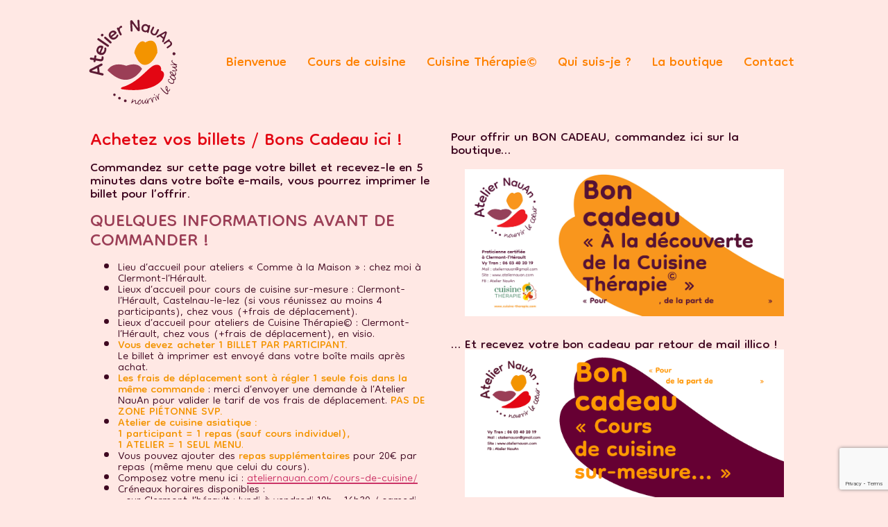

--- FILE ---
content_type: text/html; charset=UTF-8
request_url: https://ateliernauan.com/la-boutique/
body_size: 21819
content:
<!doctype html>
<html lang="fr-FR">
<head>
	<meta charset="UTF-8">
	<meta name="viewport" content="width=device-width, initial-scale=1">
	<link rel="profile" href="https://gmpg.org/xfn/11">
	<meta name='robots' content='index, follow, max-image-preview:large, max-snippet:-1, max-video-preview:-1' />
<script id="cookieyes" type="text/javascript" src="https://cdn-cookieyes.com/client_data/8e84c4e7f4ba92a3421e1ff1/script.js"></script>
	<!-- This site is optimized with the Yoast SEO plugin v21.9 - https://yoast.com/wordpress/plugins/seo/ -->
	<title>La boutique - Atelier Nauan</title>
	<meta name="description" content="L’Atelier NauAn vous accueille à Clermont-l’Hérault pour vos ateliers de cuisine ! Les ateliers à domicile sont disponibles aussi sur les secteurs Montpellier et Béziers (avec frais de déplacement)." />
	<link rel="canonical" href="https://ateliernauan.com/la-boutique/" />
	<meta property="og:locale" content="fr_FR" />
	<meta property="og:type" content="article" />
	<meta property="og:title" content="La boutique - Atelier Nauan" />
	<meta property="og:description" content="L’Atelier NauAn vous accueille à Clermont-l’Hérault pour vos ateliers de cuisine ! Les ateliers à domicile sont disponibles aussi sur les secteurs Montpellier et Béziers (avec frais de déplacement)." />
	<meta property="og:url" content="https://ateliernauan.com/la-boutique/" />
	<meta property="og:site_name" content="Atelier Nauan" />
	<meta property="article:modified_time" content="2025-12-10T22:27:29+00:00" />
	<meta property="og:image" content="https://ateliernauan.com/wp-content/uploads/2024/01/bon_cadeau_cuisine_therapie.png" />
	<meta name="twitter:card" content="summary_large_image" />
	<meta name="twitter:label1" content="Durée de lecture estimée" />
	<meta name="twitter:data1" content="6 minutes" />
	<script type="application/ld+json" class="yoast-schema-graph">{"@context":"https://schema.org","@graph":[{"@type":"WebPage","@id":"https://ateliernauan.com/la-boutique/","url":"https://ateliernauan.com/la-boutique/","name":"La boutique - Atelier Nauan","isPartOf":{"@id":"https://ateliernauan.com/#website"},"primaryImageOfPage":{"@id":"https://ateliernauan.com/la-boutique/#primaryimage"},"image":{"@id":"https://ateliernauan.com/la-boutique/#primaryimage"},"thumbnailUrl":"https://ateliernauan.com/wp-content/uploads/2024/01/bon_cadeau_cuisine_therapie.png","datePublished":"2024-01-03T21:14:23+00:00","dateModified":"2025-12-10T22:27:29+00:00","description":"L’Atelier NauAn vous accueille à Clermont-l’Hérault pour vos ateliers de cuisine ! Les ateliers à domicile sont disponibles aussi sur les secteurs Montpellier et Béziers (avec frais de déplacement).","breadcrumb":{"@id":"https://ateliernauan.com/la-boutique/#breadcrumb"},"inLanguage":"fr-FR","potentialAction":[{"@type":"ReadAction","target":["https://ateliernauan.com/la-boutique/"]}]},{"@type":"ImageObject","inLanguage":"fr-FR","@id":"https://ateliernauan.com/la-boutique/#primaryimage","url":"https://ateliernauan.com/wp-content/uploads/2024/01/bon_cadeau_cuisine_therapie.png","contentUrl":"https://ateliernauan.com/wp-content/uploads/2024/01/bon_cadeau_cuisine_therapie.png","width":1024,"height":473,"caption":"Bon cadeau cuisine thérapie"},{"@type":"BreadcrumbList","@id":"https://ateliernauan.com/la-boutique/#breadcrumb","itemListElement":[{"@type":"ListItem","position":1,"name":"Accueil","item":"https://ateliernauan.com/"},{"@type":"ListItem","position":2,"name":"La boutique"}]},{"@type":"WebSite","@id":"https://ateliernauan.com/#website","url":"https://ateliernauan.com/","name":"Atelier Nauan","description":"Cours de Cuisine asiatique &amp; Ateliers de Cuisine Thérapie© à Montpellier","publisher":{"@id":"https://ateliernauan.com/#organization"},"potentialAction":[{"@type":"SearchAction","target":{"@type":"EntryPoint","urlTemplate":"https://ateliernauan.com/?s={search_term_string}"},"query-input":"required name=search_term_string"}],"inLanguage":"fr-FR"},{"@type":"Organization","@id":"https://ateliernauan.com/#organization","name":"Atelier Nauan","url":"https://ateliernauan.com/","logo":{"@type":"ImageObject","inLanguage":"fr-FR","@id":"https://ateliernauan.com/#/schema/logo/image/","url":"https://ateliernauan.com/wp-content/uploads/2023/12/logo_atelier_nauan.svg","contentUrl":"https://ateliernauan.com/wp-content/uploads/2023/12/logo_atelier_nauan.svg","width":226,"height":226,"caption":"Atelier Nauan"},"image":{"@id":"https://ateliernauan.com/#/schema/logo/image/"}}]}</script>
	<!-- / Yoast SEO plugin. -->


<link rel="alternate" type="application/rss+xml" title="Atelier Nauan &raquo; Flux" href="https://ateliernauan.com/feed/" />
<link rel="alternate" type="application/rss+xml" title="Atelier Nauan &raquo; Flux des commentaires" href="https://ateliernauan.com/comments/feed/" />
<link rel="alternate" title="oEmbed (JSON)" type="application/json+oembed" href="https://ateliernauan.com/wp-json/oembed/1.0/embed?url=https%3A%2F%2Fateliernauan.com%2Fla-boutique%2F" />
<link rel="alternate" title="oEmbed (XML)" type="text/xml+oembed" href="https://ateliernauan.com/wp-json/oembed/1.0/embed?url=https%3A%2F%2Fateliernauan.com%2Fla-boutique%2F&#038;format=xml" />
<style id='wp-img-auto-sizes-contain-inline-css'>
img:is([sizes=auto i],[sizes^="auto," i]){contain-intrinsic-size:3000px 1500px}
/*# sourceURL=wp-img-auto-sizes-contain-inline-css */
</style>
<link rel='stylesheet' id='sbi_styles-css' href='https://ateliernauan.com/wp-content/plugins/instagram-feed/css/sbi-styles.min.css?ver=6.6.1' media='all' />
<link rel='stylesheet' id='hfe-widgets-style-css' href='https://ateliernauan.com/wp-content/plugins/header-footer-elementor/inc/widgets-css/frontend.css?ver=2.0.6' media='all' />
<style id='wp-emoji-styles-inline-css'>

	img.wp-smiley, img.emoji {
		display: inline !important;
		border: none !important;
		box-shadow: none !important;
		height: 1em !important;
		width: 1em !important;
		margin: 0 0.07em !important;
		vertical-align: -0.1em !important;
		background: none !important;
		padding: 0 !important;
	}
/*# sourceURL=wp-emoji-styles-inline-css */
</style>
<style id='classic-theme-styles-inline-css'>
/*! This file is auto-generated */
.wp-block-button__link{color:#fff;background-color:#32373c;border-radius:9999px;box-shadow:none;text-decoration:none;padding:calc(.667em + 2px) calc(1.333em + 2px);font-size:1.125em}.wp-block-file__button{background:#32373c;color:#fff;text-decoration:none}
/*# sourceURL=/wp-includes/css/classic-themes.min.css */
</style>
<link rel='stylesheet' id='contact-form-7-css' href='https://ateliernauan.com/wp-content/plugins/contact-form-7/includes/css/styles.css?ver=6.0.3' media='all' />
<link rel='stylesheet' id='hfe-style-css' href='https://ateliernauan.com/wp-content/plugins/header-footer-elementor/assets/css/header-footer-elementor.css?ver=2.0.6' media='all' />
<link rel='stylesheet' id='elementor-icons-css' href='https://ateliernauan.com/wp-content/plugins/elementor/assets/lib/eicons/css/elementor-icons.min.css?ver=5.34.0' media='all' />
<link rel='stylesheet' id='elementor-frontend-css' href='https://ateliernauan.com/wp-content/uploads/elementor/css/custom-frontend.min.css?ver=1736850198' media='all' />
<link rel='stylesheet' id='elementor-post-6-css' href='https://ateliernauan.com/wp-content/uploads/elementor/css/post-6.css?ver=1736850198' media='all' />
<link rel='stylesheet' id='sbistyles-css' href='https://ateliernauan.com/wp-content/plugins/instagram-feed/css/sbi-styles.min.css?ver=6.6.1' media='all' />
<link rel='stylesheet' id='font-awesome-5-all-css' href='https://ateliernauan.com/wp-content/plugins/elementor/assets/lib/font-awesome/css/all.min.css?ver=3.26.4' media='all' />
<link rel='stylesheet' id='font-awesome-4-shim-css' href='https://ateliernauan.com/wp-content/plugins/elementor/assets/lib/font-awesome/css/v4-shims.min.css?ver=3.26.4' media='all' />
<link rel='stylesheet' id='widget-text-editor-css' href='https://ateliernauan.com/wp-content/plugins/elementor/assets/css/widget-text-editor.min.css?ver=3.26.4' media='all' />
<link rel='stylesheet' id='widget-image-css' href='https://ateliernauan.com/wp-content/plugins/elementor/assets/css/widget-image.min.css?ver=3.26.4' media='all' />
<link rel='stylesheet' id='elementor-post-125-css' href='https://ateliernauan.com/wp-content/uploads/elementor/css/post-125.css?ver=1765410342' media='all' />
<link rel='stylesheet' id='elementor-post-709-css' href='https://ateliernauan.com/wp-content/uploads/elementor/css/post-709.css?ver=1737591516' media='all' />
<link rel='stylesheet' id='hello-elementor-css' href='https://ateliernauan.com/wp-content/themes/hello-elementor/style.min.css?ver=2.9.0' media='all' />
<link rel='stylesheet' id='hello-elementor-theme-style-css' href='https://ateliernauan.com/wp-content/themes/hello-elementor/theme.min.css?ver=2.9.0' media='all' />
<link rel='stylesheet' id='hfe-icons-list-css' href='https://ateliernauan.com/wp-content/plugins/elementor/assets/css/widget-icon-list.min.css?ver=3.24.3' media='all' />
<link rel='stylesheet' id='hfe-social-icons-css' href='https://ateliernauan.com/wp-content/plugins/elementor/assets/css/widget-social-icons.min.css?ver=3.24.0' media='all' />
<link rel='stylesheet' id='hfe-social-share-icons-brands-css' href='https://ateliernauan.com/wp-content/plugins/elementor/assets/lib/font-awesome/css/brands.css?ver=5.15.3' media='all' />
<link rel='stylesheet' id='hfe-social-share-icons-fontawesome-css' href='https://ateliernauan.com/wp-content/plugins/elementor/assets/lib/font-awesome/css/fontawesome.css?ver=5.15.3' media='all' />
<link rel='stylesheet' id='hfe-nav-menu-icons-css' href='https://ateliernauan.com/wp-content/plugins/elementor/assets/lib/font-awesome/css/solid.css?ver=5.15.3' media='all' />
<link rel='stylesheet' id='wpr-text-animations-css-css' href='https://ateliernauan.com/wp-content/plugins/royal-elementor-addons/assets/css/lib/animations/text-animations.min.css?ver=1.7.1006' media='all' />
<link rel='stylesheet' id='wpr-addons-css-css' href='https://ateliernauan.com/wp-content/plugins/royal-elementor-addons/assets/css/frontend.min.css?ver=1.7.1006' media='all' />
<link rel='stylesheet' id='google-fonts-1-css' href='https://fonts.googleapis.com/css?family=Dongle%3A100%2C100italic%2C200%2C200italic%2C300%2C300italic%2C400%2C400italic%2C500%2C500italic%2C600%2C600italic%2C700%2C700italic%2C800%2C800italic%2C900%2C900italic&#038;display=swap&#038;ver=6.9' media='all' />
<link rel='stylesheet' id='elementor-icons-shared-0-css' href='https://ateliernauan.com/wp-content/plugins/elementor/assets/lib/font-awesome/css/fontawesome.min.css?ver=5.15.3' media='all' />
<link rel='stylesheet' id='elementor-icons-fa-brands-css' href='https://ateliernauan.com/wp-content/plugins/elementor/assets/lib/font-awesome/css/brands.min.css?ver=5.15.3' media='all' />
<link rel="preconnect" href="https://fonts.gstatic.com/" crossorigin><script src="https://ateliernauan.com/wp-content/plugins/elementor/assets/lib/font-awesome/js/v4-shims.min.js?ver=3.26.4" id="font-awesome-4-shim-js"></script>
<script data-cfasync="false" src="https://ateliernauan.com/wp-includes/js/jquery/jquery.min.js?ver=3.7.1" id="jquery-core-js"></script>
<script data-cfasync="false" src="https://ateliernauan.com/wp-includes/js/jquery/jquery-migrate.min.js?ver=3.4.1" id="jquery-migrate-js"></script>
<script id="jquery-js-after">
!function($){"use strict";$(document).ready(function(){$(this).scrollTop()>100&&$(".hfe-scroll-to-top-wrap").removeClass("hfe-scroll-to-top-hide"),$(window).scroll(function(){$(this).scrollTop()<100?$(".hfe-scroll-to-top-wrap").fadeOut(300):$(".hfe-scroll-to-top-wrap").fadeIn(300)}),$(".hfe-scroll-to-top-wrap").on("click",function(){$("html, body").animate({scrollTop:0},300);return!1})})}(jQuery);
//# sourceURL=jquery-js-after
</script>
<link rel="EditURI" type="application/rsd+xml" title="RSD" href="https://ateliernauan.com/xmlrpc.php?rsd" />
<meta name="generator" content="WordPress 6.9" />
<link rel='shortlink' href='https://ateliernauan.com/?p=125' />
<!-- Google tag (gtag.js) -->
<script async src="https://www.googletagmanager.com/gtag/js?id=G-WZHXZ8RSKV"></script>
<script>
  window.dataLayer = window.dataLayer || [];
  function gtag(){dataLayer.push(arguments);}
  gtag('js', new Date());

  gtag('config', 'G-WZHXZ8RSKV');
</script>
<script id="mcjs">!function(c,h,i,m,p){m=c.createElement(h),p=c.getElementsByTagName(h)[0],m.async=1,m.src=i,p.parentNode.insertBefore(m,p)}(document,"script","https://chimpstatic.com/mcjs-connected/js/users/a88d6c08b8518127cd2229ca0/218bda782135810eae2d9728d.js");</script><meta name="generator" content="Elementor 3.26.4; features: additional_custom_breakpoints; settings: css_print_method-external, google_font-enabled, font_display-swap">
			<style>
				.e-con.e-parent:nth-of-type(n+4):not(.e-lazyloaded):not(.e-no-lazyload),
				.e-con.e-parent:nth-of-type(n+4):not(.e-lazyloaded):not(.e-no-lazyload) * {
					background-image: none !important;
				}
				@media screen and (max-height: 1024px) {
					.e-con.e-parent:nth-of-type(n+3):not(.e-lazyloaded):not(.e-no-lazyload),
					.e-con.e-parent:nth-of-type(n+3):not(.e-lazyloaded):not(.e-no-lazyload) * {
						background-image: none !important;
					}
				}
				@media screen and (max-height: 640px) {
					.e-con.e-parent:nth-of-type(n+2):not(.e-lazyloaded):not(.e-no-lazyload),
					.e-con.e-parent:nth-of-type(n+2):not(.e-lazyloaded):not(.e-no-lazyload) * {
						background-image: none !important;
					}
				}
			</style>
			<link rel="icon" href="https://ateliernauan.com/wp-content/uploads/2024/02/logo_atelier_nauan_cercleblanc-150x150.png" sizes="32x32" />
<link rel="icon" href="https://ateliernauan.com/wp-content/uploads/2024/02/logo_atelier_nauan_cercleblanc.png" sizes="192x192" />
<link rel="apple-touch-icon" href="https://ateliernauan.com/wp-content/uploads/2024/02/logo_atelier_nauan_cercleblanc.png" />
<meta name="msapplication-TileImage" content="https://ateliernauan.com/wp-content/uploads/2024/02/logo_atelier_nauan_cercleblanc.png" />
		<style id="wp-custom-css">
			.site-header:not(.header-stacked) .header-inner .site-navigation {
  max-width: 100%;
}
.site-header .header-inner {
		max-width: min(100%,1040px);
}
@media (min-width: 992px){
	.site-header .header-inner {
		max-width: min(100%,1040px);
	}
}
@media (min-width: 768px){
	.site-header .header-inner {
		max-width: min(100%,1040px);
	}
}
/*formulaire marges de texte*/
input[type="email"].wpcf7-form-control,input[type="text"].wpcf7-form-control{
	padding:0 10px;
}
textarea.wpcf7-form-control{
	padding:10px 10px;
}
/*formulaire case à cocher*/
span.mc4wp-checkbox-contact-form-7 input[type="checkbox"]{
	margin-right:10px;
}
form label{
	padding-top:15px;
}		</style>
		<style id="wpr_lightbox_styles">
				.lg-backdrop {
					background-color: rgba(0,0,0,0.6) !important;
				}
				.lg-toolbar,
				.lg-dropdown {
					background-color: rgba(0,0,0,0.8) !important;
				}
				.lg-dropdown:after {
					border-bottom-color: rgba(0,0,0,0.8) !important;
				}
				.lg-sub-html {
					background-color: rgba(0,0,0,0.8) !important;
				}
				.lg-thumb-outer,
				.lg-progress-bar {
					background-color: #444444 !important;
				}
				.lg-progress {
					background-color: #a90707 !important;
				}
				.lg-icon {
					color: #efefef !important;
					font-size: 20px !important;
				}
				.lg-icon.lg-toogle-thumb {
					font-size: 24px !important;
				}
				.lg-icon:hover,
				.lg-dropdown-text:hover {
					color: #ffffff !important;
				}
				.lg-sub-html,
				.lg-dropdown-text {
					color: #efefef !important;
					font-size: 14px !important;
				}
				#lg-counter {
					color: #efefef !important;
					font-size: 14px !important;
				}
				.lg-prev,
				.lg-next {
					font-size: 35px !important;
				}

				/* Defaults */
				.lg-icon {
				background-color: transparent !important;
				}

				#lg-counter {
				opacity: 0.9;
				}

				.lg-thumb-outer {
				padding: 0 10px;
				}

				.lg-thumb-item {
				border-radius: 0 !important;
				border: none !important;
				opacity: 0.5;
				}

				.lg-thumb-item.active {
					opacity: 1;
				}
	         </style><style id='global-styles-inline-css'>
:root{--wp--preset--aspect-ratio--square: 1;--wp--preset--aspect-ratio--4-3: 4/3;--wp--preset--aspect-ratio--3-4: 3/4;--wp--preset--aspect-ratio--3-2: 3/2;--wp--preset--aspect-ratio--2-3: 2/3;--wp--preset--aspect-ratio--16-9: 16/9;--wp--preset--aspect-ratio--9-16: 9/16;--wp--preset--color--black: #000000;--wp--preset--color--cyan-bluish-gray: #abb8c3;--wp--preset--color--white: #ffffff;--wp--preset--color--pale-pink: #f78da7;--wp--preset--color--vivid-red: #cf2e2e;--wp--preset--color--luminous-vivid-orange: #ff6900;--wp--preset--color--luminous-vivid-amber: #fcb900;--wp--preset--color--light-green-cyan: #7bdcb5;--wp--preset--color--vivid-green-cyan: #00d084;--wp--preset--color--pale-cyan-blue: #8ed1fc;--wp--preset--color--vivid-cyan-blue: #0693e3;--wp--preset--color--vivid-purple: #9b51e0;--wp--preset--gradient--vivid-cyan-blue-to-vivid-purple: linear-gradient(135deg,rgb(6,147,227) 0%,rgb(155,81,224) 100%);--wp--preset--gradient--light-green-cyan-to-vivid-green-cyan: linear-gradient(135deg,rgb(122,220,180) 0%,rgb(0,208,130) 100%);--wp--preset--gradient--luminous-vivid-amber-to-luminous-vivid-orange: linear-gradient(135deg,rgb(252,185,0) 0%,rgb(255,105,0) 100%);--wp--preset--gradient--luminous-vivid-orange-to-vivid-red: linear-gradient(135deg,rgb(255,105,0) 0%,rgb(207,46,46) 100%);--wp--preset--gradient--very-light-gray-to-cyan-bluish-gray: linear-gradient(135deg,rgb(238,238,238) 0%,rgb(169,184,195) 100%);--wp--preset--gradient--cool-to-warm-spectrum: linear-gradient(135deg,rgb(74,234,220) 0%,rgb(151,120,209) 20%,rgb(207,42,186) 40%,rgb(238,44,130) 60%,rgb(251,105,98) 80%,rgb(254,248,76) 100%);--wp--preset--gradient--blush-light-purple: linear-gradient(135deg,rgb(255,206,236) 0%,rgb(152,150,240) 100%);--wp--preset--gradient--blush-bordeaux: linear-gradient(135deg,rgb(254,205,165) 0%,rgb(254,45,45) 50%,rgb(107,0,62) 100%);--wp--preset--gradient--luminous-dusk: linear-gradient(135deg,rgb(255,203,112) 0%,rgb(199,81,192) 50%,rgb(65,88,208) 100%);--wp--preset--gradient--pale-ocean: linear-gradient(135deg,rgb(255,245,203) 0%,rgb(182,227,212) 50%,rgb(51,167,181) 100%);--wp--preset--gradient--electric-grass: linear-gradient(135deg,rgb(202,248,128) 0%,rgb(113,206,126) 100%);--wp--preset--gradient--midnight: linear-gradient(135deg,rgb(2,3,129) 0%,rgb(40,116,252) 100%);--wp--preset--font-size--small: 13px;--wp--preset--font-size--medium: 20px;--wp--preset--font-size--large: 36px;--wp--preset--font-size--x-large: 42px;--wp--preset--spacing--20: 0.44rem;--wp--preset--spacing--30: 0.67rem;--wp--preset--spacing--40: 1rem;--wp--preset--spacing--50: 1.5rem;--wp--preset--spacing--60: 2.25rem;--wp--preset--spacing--70: 3.38rem;--wp--preset--spacing--80: 5.06rem;--wp--preset--shadow--natural: 6px 6px 9px rgba(0, 0, 0, 0.2);--wp--preset--shadow--deep: 12px 12px 50px rgba(0, 0, 0, 0.4);--wp--preset--shadow--sharp: 6px 6px 0px rgba(0, 0, 0, 0.2);--wp--preset--shadow--outlined: 6px 6px 0px -3px rgb(255, 255, 255), 6px 6px rgb(0, 0, 0);--wp--preset--shadow--crisp: 6px 6px 0px rgb(0, 0, 0);}:where(.is-layout-flex){gap: 0.5em;}:where(.is-layout-grid){gap: 0.5em;}body .is-layout-flex{display: flex;}.is-layout-flex{flex-wrap: wrap;align-items: center;}.is-layout-flex > :is(*, div){margin: 0;}body .is-layout-grid{display: grid;}.is-layout-grid > :is(*, div){margin: 0;}:where(.wp-block-columns.is-layout-flex){gap: 2em;}:where(.wp-block-columns.is-layout-grid){gap: 2em;}:where(.wp-block-post-template.is-layout-flex){gap: 1.25em;}:where(.wp-block-post-template.is-layout-grid){gap: 1.25em;}.has-black-color{color: var(--wp--preset--color--black) !important;}.has-cyan-bluish-gray-color{color: var(--wp--preset--color--cyan-bluish-gray) !important;}.has-white-color{color: var(--wp--preset--color--white) !important;}.has-pale-pink-color{color: var(--wp--preset--color--pale-pink) !important;}.has-vivid-red-color{color: var(--wp--preset--color--vivid-red) !important;}.has-luminous-vivid-orange-color{color: var(--wp--preset--color--luminous-vivid-orange) !important;}.has-luminous-vivid-amber-color{color: var(--wp--preset--color--luminous-vivid-amber) !important;}.has-light-green-cyan-color{color: var(--wp--preset--color--light-green-cyan) !important;}.has-vivid-green-cyan-color{color: var(--wp--preset--color--vivid-green-cyan) !important;}.has-pale-cyan-blue-color{color: var(--wp--preset--color--pale-cyan-blue) !important;}.has-vivid-cyan-blue-color{color: var(--wp--preset--color--vivid-cyan-blue) !important;}.has-vivid-purple-color{color: var(--wp--preset--color--vivid-purple) !important;}.has-black-background-color{background-color: var(--wp--preset--color--black) !important;}.has-cyan-bluish-gray-background-color{background-color: var(--wp--preset--color--cyan-bluish-gray) !important;}.has-white-background-color{background-color: var(--wp--preset--color--white) !important;}.has-pale-pink-background-color{background-color: var(--wp--preset--color--pale-pink) !important;}.has-vivid-red-background-color{background-color: var(--wp--preset--color--vivid-red) !important;}.has-luminous-vivid-orange-background-color{background-color: var(--wp--preset--color--luminous-vivid-orange) !important;}.has-luminous-vivid-amber-background-color{background-color: var(--wp--preset--color--luminous-vivid-amber) !important;}.has-light-green-cyan-background-color{background-color: var(--wp--preset--color--light-green-cyan) !important;}.has-vivid-green-cyan-background-color{background-color: var(--wp--preset--color--vivid-green-cyan) !important;}.has-pale-cyan-blue-background-color{background-color: var(--wp--preset--color--pale-cyan-blue) !important;}.has-vivid-cyan-blue-background-color{background-color: var(--wp--preset--color--vivid-cyan-blue) !important;}.has-vivid-purple-background-color{background-color: var(--wp--preset--color--vivid-purple) !important;}.has-black-border-color{border-color: var(--wp--preset--color--black) !important;}.has-cyan-bluish-gray-border-color{border-color: var(--wp--preset--color--cyan-bluish-gray) !important;}.has-white-border-color{border-color: var(--wp--preset--color--white) !important;}.has-pale-pink-border-color{border-color: var(--wp--preset--color--pale-pink) !important;}.has-vivid-red-border-color{border-color: var(--wp--preset--color--vivid-red) !important;}.has-luminous-vivid-orange-border-color{border-color: var(--wp--preset--color--luminous-vivid-orange) !important;}.has-luminous-vivid-amber-border-color{border-color: var(--wp--preset--color--luminous-vivid-amber) !important;}.has-light-green-cyan-border-color{border-color: var(--wp--preset--color--light-green-cyan) !important;}.has-vivid-green-cyan-border-color{border-color: var(--wp--preset--color--vivid-green-cyan) !important;}.has-pale-cyan-blue-border-color{border-color: var(--wp--preset--color--pale-cyan-blue) !important;}.has-vivid-cyan-blue-border-color{border-color: var(--wp--preset--color--vivid-cyan-blue) !important;}.has-vivid-purple-border-color{border-color: var(--wp--preset--color--vivid-purple) !important;}.has-vivid-cyan-blue-to-vivid-purple-gradient-background{background: var(--wp--preset--gradient--vivid-cyan-blue-to-vivid-purple) !important;}.has-light-green-cyan-to-vivid-green-cyan-gradient-background{background: var(--wp--preset--gradient--light-green-cyan-to-vivid-green-cyan) !important;}.has-luminous-vivid-amber-to-luminous-vivid-orange-gradient-background{background: var(--wp--preset--gradient--luminous-vivid-amber-to-luminous-vivid-orange) !important;}.has-luminous-vivid-orange-to-vivid-red-gradient-background{background: var(--wp--preset--gradient--luminous-vivid-orange-to-vivid-red) !important;}.has-very-light-gray-to-cyan-bluish-gray-gradient-background{background: var(--wp--preset--gradient--very-light-gray-to-cyan-bluish-gray) !important;}.has-cool-to-warm-spectrum-gradient-background{background: var(--wp--preset--gradient--cool-to-warm-spectrum) !important;}.has-blush-light-purple-gradient-background{background: var(--wp--preset--gradient--blush-light-purple) !important;}.has-blush-bordeaux-gradient-background{background: var(--wp--preset--gradient--blush-bordeaux) !important;}.has-luminous-dusk-gradient-background{background: var(--wp--preset--gradient--luminous-dusk) !important;}.has-pale-ocean-gradient-background{background: var(--wp--preset--gradient--pale-ocean) !important;}.has-electric-grass-gradient-background{background: var(--wp--preset--gradient--electric-grass) !important;}.has-midnight-gradient-background{background: var(--wp--preset--gradient--midnight) !important;}.has-small-font-size{font-size: var(--wp--preset--font-size--small) !important;}.has-medium-font-size{font-size: var(--wp--preset--font-size--medium) !important;}.has-large-font-size{font-size: var(--wp--preset--font-size--large) !important;}.has-x-large-font-size{font-size: var(--wp--preset--font-size--x-large) !important;}
/*# sourceURL=global-styles-inline-css */
</style>
<link rel='stylesheet' id='widget-divider-css' href='https://ateliernauan.com/wp-content/plugins/elementor/assets/css/widget-divider.min.css?ver=3.26.4' media='all' />
<link rel='stylesheet' id='widget-spacer-css' href='https://ateliernauan.com/wp-content/plugins/elementor/assets/css/widget-spacer.min.css?ver=3.26.4' media='all' />
<link rel='stylesheet' id='widget-social-icons-css' href='https://ateliernauan.com/wp-content/plugins/elementor/assets/css/widget-social-icons.min.css?ver=3.26.4' media='all' />
<link rel='stylesheet' id='e-apple-webkit-css' href='https://ateliernauan.com/wp-content/uploads/elementor/css/custom-apple-webkit.min.css?ver=1736850198' media='all' />
</head>
<body class="wp-singular page-template-default page page-id-125 wp-custom-logo wp-theme-hello-elementor ehf-footer ehf-template-hello-elementor ehf-stylesheet-hello-elementor elementor-default elementor-kit-6 elementor-page elementor-page-125">


<a class="skip-link screen-reader-text" href="#content">Aller au contenu</a>

<header id="site-header" class="site-header dynamic-header menu-dropdown-tablet" role="banner">
	<div class="header-inner">
		<div class="site-branding show-logo">
							<div class="site-logo show">
					<a href="https://ateliernauan.com/" class="custom-logo-link" rel="home"><img fetchpriority="high" width="226" height="226" src="https://ateliernauan.com/wp-content/uploads/2023/12/logo_atelier_nauan.svg" class="custom-logo" alt="Atelier Nauan" decoding="async" /></a>				</div>
					</div>

					<nav class="site-navigation show">
				<div class="menu-menu-principal-container"><ul id="menu-menu-principal" class="menu"><li id="menu-item-23" class="menu-item menu-item-type-post_type menu-item-object-page menu-item-home menu-item-23"><a href="https://ateliernauan.com/">Bienvenue</a></li>
<li id="menu-item-134" class="menu-item menu-item-type-post_type menu-item-object-page menu-item-134"><a href="https://ateliernauan.com/cours-de-cuisine/">Cours de cuisine</a></li>
<li id="menu-item-128" class="menu-item menu-item-type-post_type menu-item-object-page menu-item-128"><a href="https://ateliernauan.com/cuisine-therapie/">Cuisine Thérapie©</a></li>
<li id="menu-item-819" class="menu-item menu-item-type-post_type menu-item-object-page menu-item-819"><a href="https://ateliernauan.com/qui-suis-je/">Qui suis-je ?</a></li>
<li id="menu-item-129" class="menu-item menu-item-type-post_type menu-item-object-page current-menu-item page_item page-item-125 current_page_item menu-item-129"><a href="https://ateliernauan.com/la-boutique/" aria-current="page">La boutique</a></li>
<li id="menu-item-131" class="menu-item menu-item-type-post_type menu-item-object-page menu-item-131"><a href="https://ateliernauan.com/contact/">Contact</a></li>
</ul></div>			</nav>
			<div class="site-navigation-toggle-holder show">
				<div class="site-navigation-toggle" role="button" tabindex="0">
					<i class="eicon-menu-bar" aria-hidden="true"></i>
					<span class="screen-reader-text">Menu</span>
				</div>
			</div>
			<nav class="site-navigation-dropdown show">
				<div class="menu-menu-principal-container"><ul id="menu-menu-principal" class="menu"><li id="menu-item-23" class="menu-item menu-item-type-post_type menu-item-object-page menu-item-home menu-item-23"><a href="https://ateliernauan.com/">Bienvenue</a></li>
<li id="menu-item-134" class="menu-item menu-item-type-post_type menu-item-object-page menu-item-134"><a href="https://ateliernauan.com/cours-de-cuisine/">Cours de cuisine</a></li>
<li id="menu-item-128" class="menu-item menu-item-type-post_type menu-item-object-page menu-item-128"><a href="https://ateliernauan.com/cuisine-therapie/">Cuisine Thérapie©</a></li>
<li id="menu-item-819" class="menu-item menu-item-type-post_type menu-item-object-page menu-item-819"><a href="https://ateliernauan.com/qui-suis-je/">Qui suis-je ?</a></li>
<li id="menu-item-129" class="menu-item menu-item-type-post_type menu-item-object-page current-menu-item page_item page-item-125 current_page_item menu-item-129"><a href="https://ateliernauan.com/la-boutique/" aria-current="page">La boutique</a></li>
<li id="menu-item-131" class="menu-item menu-item-type-post_type menu-item-object-page menu-item-131"><a href="https://ateliernauan.com/contact/">Contact</a></li>
</ul></div>			</nav>
			</div>
</header>

<main id="content" class="site-main post-125 page type-page status-publish hentry">

	
	<div class="page-content">
				<div data-elementor-type="wp-page" data-elementor-id="125" class="elementor elementor-125">
				<div class="elementor-element elementor-element-53b03fa e-flex e-con-boxed wpr-particle-no wpr-jarallax-no wpr-parallax-no wpr-sticky-section-no e-con e-parent" data-id="53b03fa" data-element_type="container">
					<div class="e-con-inner">
		<div class="elementor-element elementor-element-a7b538d e-con-full e-flex wpr-particle-no wpr-jarallax-no wpr-parallax-no wpr-sticky-section-no e-con e-child" data-id="a7b538d" data-element_type="container">
				<div class="elementor-element elementor-element-c637f5e elementor-widget elementor-widget-text-editor" data-id="c637f5e" data-element_type="widget" data-widget_type="text-editor.default">
				<div class="elementor-widget-container">
									<h3><span style="color: #e30613;">Achetez vos billets / Bons Cadeau ici !<br /></span></h3><h4>Commandez sur cette page votre billet et recevez-le en 5 minutes dans votre boîte e-mails, vous pourrez imprimer le billet pour l&rsquo;offrir.</h4><h3><span style="color: #9b3e56; text-align: center;">QUELQUES INFORMATIONS AVANT DE COMMANDER !<br /></span></h3><ul><li>Lieu d&rsquo;accueil pour ateliers « Comme à la Maison » : chez moi à Clermont-l&rsquo;Hérault.</li><li>Lieux d&rsquo;accueil pour cours de cuisine sur-mesure : Clermont-l&rsquo;Hérault, Castelnau-le-lez (si vous réunissez au moins 4 participants), chez vous (+frais de déplacement).</li><li>Lieux d&rsquo;accueil pour ateliers de Cuisine Thérapie© : Clermont-l&rsquo;Hérault, chez vous (+frais de déplacement), en visio.</li><li><span style="color: #f39400;"><strong>Vous devez acheter 1 BILLET PAR PARTICIPANT.</strong></span><br />Le billet à imprimer est envoyé dans votre boîte mails après achat.</li><li><span style="color: #f39400;"><strong>Les frais de déplacement sont à régler 1 seule fois dans la même commande</strong></span> : merci d’envoyer une demande à l’Atelier NauAn pour valider le tarif de vos frais de déplacement. <span style="color: #f39400;"><strong>PAS DE ZONE PIÉTONNE SVP.</strong></span></li><li><span style="color: #f39400;"><strong>Atelier de cuisine asiatique :</strong></span><br /><span style="color: #f39400;"><strong>1 participant = 1 repas (sauf cours individuel),</strong></span><br /><span style="color: #f39400;"><strong>1 ATELIER = 1 SEUL MENU</strong>.</span></li><li>Vous pouvez ajouter des <span style="color: #f39400;"><strong>repas supplémentaires</strong></span> pour 20€ par repas (même menu que celui du cours).</li><li>Composez votre menu ici : <a href="http://ateliernauan.com/cours-de-cuisine/">ateliernauan.com/cours-de-cuisine/</a></li><li>Créneaux horaires disponibles :<br />&#8211; sur Clermont-l&rsquo;hérault : lundi à vendredi 10h &#8211; 16h30 / samedi 10h,<br />&#8211; chez vous : lundi à vendredi 10h &#8211; 20h30 / samedi 10h,</li><li>Vous êtes dans l’impossibilité de valider votre bon cadeau avant 3 mois : appelez-moi pour en discuter.</li><li>Pour toute question avant d’acheter vos billets, merci de contacter l’Atelier NauAn.<span style="color: #f39400;"><strong><br /></strong></span></li><li>La billetterie est gérée par <a href="https://www.billetweb.fr/atelier-de-cuisine-prive">www.billetweb.fr</a>.</li></ul>								</div>
				</div>
				</div>
		<div class="elementor-element elementor-element-3163238 e-con-full e-flex wpr-particle-no wpr-jarallax-no wpr-parallax-no wpr-sticky-section-no e-con e-child" data-id="3163238" data-element_type="container">
		<div class="elementor-element elementor-element-491bcdb e-flex e-con-boxed wpr-particle-no wpr-jarallax-no wpr-parallax-no wpr-sticky-section-no e-con e-child" data-id="491bcdb" data-element_type="container">
					<div class="e-con-inner">
				<div class="elementor-element elementor-element-b86e4d4 elementor-widget elementor-widget-text-editor" data-id="b86e4d4" data-element_type="widget" data-widget_type="text-editor.default">
				<div class="elementor-widget-container">
									<h4 class="widget-title">Pour offrir un BON CADEAU, commandez ici sur la boutique&#8230;</h4>								</div>
				</div>
				<div class="elementor-element elementor-element-a26b884 elementor-widget elementor-widget-image" data-id="a26b884" data-element_type="widget" data-widget_type="image.default">
				<div class="elementor-widget-container">
																<a href="https://ateliernauan.com/cuisine-therapie/">
							<img decoding="async" width="800" height="370" src="https://ateliernauan.com/wp-content/uploads/2024/01/bon_cadeau_cuisine_therapie.png" class="attachment-large size-large wp-image-386" alt="Bon cadeau cuisine thérapie" srcset="https://ateliernauan.com/wp-content/uploads/2024/01/bon_cadeau_cuisine_therapie.png 1024w, https://ateliernauan.com/wp-content/uploads/2024/01/bon_cadeau_cuisine_therapie-300x139.png 300w, https://ateliernauan.com/wp-content/uploads/2024/01/bon_cadeau_cuisine_therapie-768x355.png 768w" sizes="(max-width: 800px) 100vw, 800px" />								</a>
															</div>
				</div>
					</div>
				</div>
		<div class="elementor-element elementor-element-6f1eee2 e-flex e-con-boxed wpr-particle-no wpr-jarallax-no wpr-parallax-no wpr-sticky-section-no e-con e-child" data-id="6f1eee2" data-element_type="container">
					<div class="e-con-inner">
				<div class="elementor-element elementor-element-620f783 elementor-widget elementor-widget-text-editor" data-id="620f783" data-element_type="widget" data-widget_type="text-editor.default">
				<div class="elementor-widget-container">
									<h4 class="widget-title">&#8230; Et recevez votre bon cadeau par retour de mail illico !</h4>								</div>
				</div>
				<div class="elementor-element elementor-element-1636c3e elementor-widget elementor-widget-image" data-id="1636c3e" data-element_type="widget" data-widget_type="image.default">
				<div class="elementor-widget-container">
																<a href="https://ateliernauan.com/cours-de-cuisine/">
							<img decoding="async" width="595" height="275" src="https://ateliernauan.com/wp-content/uploads/2024/01/bon_cadeau_cours.png" class="attachment-large size-large wp-image-393" alt="Bon cadeau cours de cuisine sur-mesure" srcset="https://ateliernauan.com/wp-content/uploads/2024/01/bon_cadeau_cours.png 595w, https://ateliernauan.com/wp-content/uploads/2024/01/bon_cadeau_cours-300x139.png 300w" sizes="(max-width: 595px) 100vw, 595px" />								</a>
															</div>
				</div>
					</div>
				</div>
				</div>
					</div>
				</div>
		<div class="elementor-element elementor-element-0c06ee2 e-flex e-con-boxed wpr-particle-no wpr-jarallax-no wpr-parallax-no wpr-sticky-section-no e-con e-parent" data-id="0c06ee2" data-element_type="container">
					<div class="e-con-inner">
				<div class="elementor-element elementor-element-9f60a59 elementor-widget elementor-widget-text-editor" data-id="9f60a59" data-element_type="widget" data-widget_type="text-editor.default">
				<div class="elementor-widget-container">
									<h4><strong><span style="color: #e30613;">En achetant votre billet sur cette plateforme, <span style="text-decoration: underline;">vous acceptez les Conditions d’utilisation ci-dessous :</span></span></strong></h4><ul><li><h4><span style="color: #e30613;">Un billet de cours est valable 3 mois à partir de la date d’achat indiquée (sur le billet).</span></h4></li><li><h4><span style="color: #e30613;">Un pack de billets est valable 1 an à partir de la date d’achat indiquée (sur le billet).</span></h4></li><li><h4><span style="color: #e30613;">La personne recevant un billet doit prendre contact avec l’Atelier NauAn pour effectuer sa réservation.</span></h4></li><li><h4><span style="color: #e30613;">Un billet et les frais de déplacement doivent être réglés avant le jour de la prestation.</span></h4></li><li><h4><span style="color: #e30613;">Un billet peut être cédé à un tiers (sauf mention contraire), des frais de déplacement pourront s’appliquer si le lieu de l’atelier change.</span></h4></li><li><h4><span style="text-decoration: underline;"><strong><span style="color: #e30613; text-decoration: underline;">Un billet n’est pas remboursable.</span></strong></span></h4></li><li><h4><span style="color: #e30613;">Toute réservation annulée dans les 24h précédentes est dûe.</span></h4></li><li><h4><span style="color: #e30613;">Aucune réclamation ne pourra être faite une fois le délai d’utilisation dépassé.</span></h4></li></ul>								</div>
				</div>
					</div>
				</div>
		<div class="elementor-element elementor-element-dcb4908 e-flex e-con-boxed wpr-particle-no wpr-jarallax-no wpr-parallax-no wpr-sticky-section-no e-con e-parent" data-id="dcb4908" data-element_type="container">
					<div class="e-con-inner">
				<div class="elementor-element elementor-element-7b88657 elementor-widget elementor-widget-text-editor" data-id="7b88657" data-element_type="widget" data-widget_type="text-editor.default">
				<div class="elementor-widget-container">
									<div class="billetweb"><iframe id="eventatelier-de-cuisine-prive" title="Vente de billets en ligne" src="https://www.billetweb.fr/shop.php?event=atelier-de-cuisine-prive" width="100%" height="2903px" frameborder="0" scrolling="no" data-url="https://www.billetweb.fr/shop.php?event=atelier-de-cuisine-prive" data-mce-fragment="1"></iframe></div>								</div>
				</div>
					</div>
				</div>
		<div class="elementor-element elementor-element-9cd7f8c e-transform e-flex e-con-boxed wpr-particle-no wpr-jarallax-no wpr-parallax-no wpr-sticky-section-no e-con e-parent" data-id="9cd7f8c" data-element_type="container" data-settings="{&quot;_transform_scale_effect&quot;:{&quot;unit&quot;:&quot;px&quot;,&quot;size&quot;:&quot;&quot;,&quot;sizes&quot;:[]},&quot;_transform_scale_effect_laptop&quot;:{&quot;unit&quot;:&quot;px&quot;,&quot;size&quot;:&quot;&quot;,&quot;sizes&quot;:[]},&quot;_transform_scale_effect_tablet_extra&quot;:{&quot;unit&quot;:&quot;px&quot;,&quot;size&quot;:&quot;&quot;,&quot;sizes&quot;:[]},&quot;_transform_scale_effect_tablet&quot;:{&quot;unit&quot;:&quot;px&quot;,&quot;size&quot;:&quot;&quot;,&quot;sizes&quot;:[]},&quot;_transform_scale_effect_mobile&quot;:{&quot;unit&quot;:&quot;px&quot;,&quot;size&quot;:&quot;&quot;,&quot;sizes&quot;:[]}}">
					<div class="e-con-inner">
					</div>
				</div>
				</div>
				<div class="post-tags">
					</div>
			</div>

	
</main>

	
		<footer itemtype="https://schema.org/WPFooter" itemscope="itemscope" id="colophon" role="contentinfo">
			<div class='footer-width-fixer'>		<div data-elementor-type="wp-post" data-elementor-id="709" class="elementor elementor-709">
				<div class="elementor-element elementor-element-b303099 e-flex e-con-boxed wpr-particle-no wpr-jarallax-no wpr-parallax-no wpr-sticky-section-no e-con e-parent" data-id="b303099" data-element_type="container">
					<div class="e-con-inner">
				<div class="elementor-element elementor-element-e4ceb86 elementor-widget-divider--view-line elementor-widget elementor-widget-divider" data-id="e4ceb86" data-element_type="widget" data-widget_type="divider.default">
				<div class="elementor-widget-container">
							<div class="elementor-divider">
			<span class="elementor-divider-separator">
						</span>
		</div>
						</div>
				</div>
					</div>
				</div>
		<div class="elementor-element elementor-element-40b64ba e-flex e-con-boxed wpr-particle-no wpr-jarallax-no wpr-parallax-no wpr-sticky-section-no e-con e-parent" data-id="40b64ba" data-element_type="container">
					<div class="e-con-inner">
				<div class="elementor-element elementor-element-6dd23d7 elementor-widget elementor-widget-shortcode" data-id="6dd23d7" data-element_type="widget" data-widget_type="shortcode.default">
				<div class="elementor-widget-container">
							<div class="elementor-shortcode">
<div id="sb_instagram"  class="sbi sbi_mob_col_2 sbi_tab_col_6 sbi_col_6 sbi_width_resp sbi_palette_custom_1" style="padding-bottom: 10px;" data-feedid="*1"  data-res="auto" data-cols="6" data-colsmobile="2" data-colstablet="6" data-num="6" data-nummobile="6" data-item-padding="5" data-shortcode-atts="{&quot;feed&quot;:&quot;1&quot;}"  data-postid="125" data-locatornonce="a30f37c249" data-sbi-flags="favorLocal,gdpr">
	<div class="sb_instagram_header  sbi_medium sbi_header_palette_custom_1"   >
	<a class="sbi_header_link" target="_blank" rel="nofollow noopener" href="https://www.instagram.com/atelier.nauan/" title="@atelier.nauan">
		<div class="sbi_header_text">
			<div class="sbi_header_img"  data-avatar-url="https://scontent-bru2-1.xx.fbcdn.net/v/t51.2885-15/468661960_1898622500627587_9110373721329290753_n.jpg?_nc_cat=109&amp;ccb=1-7&amp;_nc_sid=7d201b&amp;_nc_ohc=pib2sknzX0kQ7kNvwGea8B2&amp;_nc_oc=AdmTV4hCtAAoNDMlLzN5PvV1vDPBSfL_LdQjCzI9CVfK9mbdDT_rXM-0UX9nrydzgCQ&amp;_nc_zt=23&amp;_nc_ht=scontent-bru2-1.xx&amp;edm=AL-3X8kEAAAA&amp;oh=00_Afvtfaw3RI04sAz3hAZB5XNH9h0IIHqPsDF8JbwkQI6NRQ&amp;oe=698492E4">
									<div class="sbi_header_img_hover"  ><svg class="sbi_new_logo fa-instagram fa-w-14" aria-hidden="true" data-fa-processed="" aria-label="Instagram" data-prefix="fab" data-icon="instagram" role="img" viewBox="0 0 448 512">
	                <path fill="currentColor" d="M224.1 141c-63.6 0-114.9 51.3-114.9 114.9s51.3 114.9 114.9 114.9S339 319.5 339 255.9 287.7 141 224.1 141zm0 189.6c-41.1 0-74.7-33.5-74.7-74.7s33.5-74.7 74.7-74.7 74.7 33.5 74.7 74.7-33.6 74.7-74.7 74.7zm146.4-194.3c0 14.9-12 26.8-26.8 26.8-14.9 0-26.8-12-26.8-26.8s12-26.8 26.8-26.8 26.8 12 26.8 26.8zm76.1 27.2c-1.7-35.9-9.9-67.7-36.2-93.9-26.2-26.2-58-34.4-93.9-36.2-37-2.1-147.9-2.1-184.9 0-35.8 1.7-67.6 9.9-93.9 36.1s-34.4 58-36.2 93.9c-2.1 37-2.1 147.9 0 184.9 1.7 35.9 9.9 67.7 36.2 93.9s58 34.4 93.9 36.2c37 2.1 147.9 2.1 184.9 0 35.9-1.7 67.7-9.9 93.9-36.2 26.2-26.2 34.4-58 36.2-93.9 2.1-37 2.1-147.8 0-184.8zM398.8 388c-7.8 19.6-22.9 34.7-42.6 42.6-29.5 11.7-99.5 9-132.1 9s-102.7 2.6-132.1-9c-19.6-7.8-34.7-22.9-42.6-42.6-11.7-29.5-9-99.5-9-132.1s-2.6-102.7 9-132.1c7.8-19.6 22.9-34.7 42.6-42.6 29.5-11.7 99.5-9 132.1-9s102.7-2.6 132.1 9c19.6 7.8 34.7 22.9 42.6 42.6 11.7 29.5 9 99.5 9 132.1s2.7 102.7-9 132.1z"></path>
	            </svg></div>
					<img  src="https://ateliernauan.com/wp-content/uploads/sb-instagram-feed-images/atelier.nauan.webp" alt="Vy TRAN ● Cuisine asiatique ● Cuisine Thérapie©️ ● Hérault" width="50" height="50">
											</div>

			<div class="sbi_feedtheme_header_text">
				<h3>atelier.nauan</h3>
									<p class="sbi_bio">La Cuisine comme outil pour :<br>
🧭 Gagner en autonomie<br>
🏖 Mieux gérer son stress<br>
♾️ Se reconnecter au présent <br>
🚀 Créer sans limite<br>
⬇️ Entretien offert</p>
							</div>
		</div>
	</a>
</div>

    <div id="sbi_images"  style="gap: 10px;">
		<div class="sbi_item sbi_type_video sbi_new sbi_transition" id="sbi_17918904213253806" data-date="1769900237">
    <div class="sbi_photo_wrap">
        <a class="sbi_photo" href="https://www.instagram.com/reel/DUMS2zlDPRu/" target="_blank" rel="noopener nofollow" data-full-res="https://scontent-bru2-1.cdninstagram.com/v/t51.71878-15/624070986_1605876813774657_8145053443734770796_n.jpg?stp=dst-jpg_e35_tt6&#038;_nc_cat=101&#038;ccb=7-5&#038;_nc_sid=18de74&#038;efg=eyJlZmdfdGFnIjoiQ0xJUFMuYmVzdF9pbWFnZV91cmxnZW4uQzMifQ%3D%3D&#038;_nc_ohc=2lq82eSMRq8Q7kNvwHavxcJ&#038;_nc_oc=AdniaPC5FSBvDqFjzm4Cd4PQkOPittK_r0JMit1JIdRjSyRtco1gMmW9U0KaAyHS0MM&#038;_nc_zt=23&#038;_nc_ht=scontent-bru2-1.cdninstagram.com&#038;edm=AM6HXa8EAAAA&#038;_nc_gid=0TT_0QJJ3i01V68W4FgLPA&#038;oh=00_AfugQNyTlcpxS0NigHTwZrFtyA2Y-vnDuD0LKOTW_ym-TA&#038;oe=6984A1C9" data-img-src-set="{&quot;d&quot;:&quot;https:\/\/scontent-bru2-1.cdninstagram.com\/v\/t51.71878-15\/624070986_1605876813774657_8145053443734770796_n.jpg?stp=dst-jpg_e35_tt6&amp;_nc_cat=101&amp;ccb=7-5&amp;_nc_sid=18de74&amp;efg=eyJlZmdfdGFnIjoiQ0xJUFMuYmVzdF9pbWFnZV91cmxnZW4uQzMifQ%3D%3D&amp;_nc_ohc=2lq82eSMRq8Q7kNvwHavxcJ&amp;_nc_oc=AdniaPC5FSBvDqFjzm4Cd4PQkOPittK_r0JMit1JIdRjSyRtco1gMmW9U0KaAyHS0MM&amp;_nc_zt=23&amp;_nc_ht=scontent-bru2-1.cdninstagram.com&amp;edm=AM6HXa8EAAAA&amp;_nc_gid=0TT_0QJJ3i01V68W4FgLPA&amp;oh=00_AfugQNyTlcpxS0NigHTwZrFtyA2Y-vnDuD0LKOTW_ym-TA&amp;oe=6984A1C9&quot;,&quot;150&quot;:&quot;https:\/\/scontent-bru2-1.cdninstagram.com\/v\/t51.71878-15\/624070986_1605876813774657_8145053443734770796_n.jpg?stp=dst-jpg_e35_tt6&amp;_nc_cat=101&amp;ccb=7-5&amp;_nc_sid=18de74&amp;efg=eyJlZmdfdGFnIjoiQ0xJUFMuYmVzdF9pbWFnZV91cmxnZW4uQzMifQ%3D%3D&amp;_nc_ohc=2lq82eSMRq8Q7kNvwHavxcJ&amp;_nc_oc=AdniaPC5FSBvDqFjzm4Cd4PQkOPittK_r0JMit1JIdRjSyRtco1gMmW9U0KaAyHS0MM&amp;_nc_zt=23&amp;_nc_ht=scontent-bru2-1.cdninstagram.com&amp;edm=AM6HXa8EAAAA&amp;_nc_gid=0TT_0QJJ3i01V68W4FgLPA&amp;oh=00_AfugQNyTlcpxS0NigHTwZrFtyA2Y-vnDuD0LKOTW_ym-TA&amp;oe=6984A1C9&quot;,&quot;320&quot;:&quot;https:\/\/scontent-bru2-1.cdninstagram.com\/v\/t51.71878-15\/624070986_1605876813774657_8145053443734770796_n.jpg?stp=dst-jpg_e35_tt6&amp;_nc_cat=101&amp;ccb=7-5&amp;_nc_sid=18de74&amp;efg=eyJlZmdfdGFnIjoiQ0xJUFMuYmVzdF9pbWFnZV91cmxnZW4uQzMifQ%3D%3D&amp;_nc_ohc=2lq82eSMRq8Q7kNvwHavxcJ&amp;_nc_oc=AdniaPC5FSBvDqFjzm4Cd4PQkOPittK_r0JMit1JIdRjSyRtco1gMmW9U0KaAyHS0MM&amp;_nc_zt=23&amp;_nc_ht=scontent-bru2-1.cdninstagram.com&amp;edm=AM6HXa8EAAAA&amp;_nc_gid=0TT_0QJJ3i01V68W4FgLPA&amp;oh=00_AfugQNyTlcpxS0NigHTwZrFtyA2Y-vnDuD0LKOTW_ym-TA&amp;oe=6984A1C9&quot;,&quot;640&quot;:&quot;https:\/\/scontent-bru2-1.cdninstagram.com\/v\/t51.71878-15\/624070986_1605876813774657_8145053443734770796_n.jpg?stp=dst-jpg_e35_tt6&amp;_nc_cat=101&amp;ccb=7-5&amp;_nc_sid=18de74&amp;efg=eyJlZmdfdGFnIjoiQ0xJUFMuYmVzdF9pbWFnZV91cmxnZW4uQzMifQ%3D%3D&amp;_nc_ohc=2lq82eSMRq8Q7kNvwHavxcJ&amp;_nc_oc=AdniaPC5FSBvDqFjzm4Cd4PQkOPittK_r0JMit1JIdRjSyRtco1gMmW9U0KaAyHS0MM&amp;_nc_zt=23&amp;_nc_ht=scontent-bru2-1.cdninstagram.com&amp;edm=AM6HXa8EAAAA&amp;_nc_gid=0TT_0QJJ3i01V68W4FgLPA&amp;oh=00_AfugQNyTlcpxS0NigHTwZrFtyA2Y-vnDuD0LKOTW_ym-TA&amp;oe=6984A1C9&quot;}">
            <span class="sbi-screenreader">Merci Janvier ✨️

Pour ce temps de retrouvaill</span>
            	        <svg style="color: rgba(255,255,255,1)" class="svg-inline--fa fa-play fa-w-14 sbi_playbtn" aria-label="Play" aria-hidden="true" data-fa-processed="" data-prefix="fa" data-icon="play" role="presentation" xmlns="http://www.w3.org/2000/svg" viewBox="0 0 448 512"><path fill="currentColor" d="M424.4 214.7L72.4 6.6C43.8-10.3 0 6.1 0 47.9V464c0 37.5 40.7 60.1 72.4 41.3l352-208c31.4-18.5 31.5-64.1 0-82.6z"></path></svg>            <img src="https://ateliernauan.com/wp-content/plugins/instagram-feed/img/placeholder.png" alt="Merci Janvier ✨️

Pour ce temps de retrouvailles avec moi-même.

Pour ce silence intérieur.

Pour ce doux cocon de repos et de reset.

🤍 En ce dernier jour de janvier, je vous souhaite une très bonne, une excellente, une savoureuse année 2026, une année de Renouveau où Tout est possible ! 

Une page blanche nous est offerte, alors GOOO 😄

T&#039;as envie d&#039;écrire quoi sur cette page 2026 toi ?

😘">
        </a>
    </div>
</div><div class="sbi_item sbi_type_image sbi_new sbi_transition" id="sbi_18553212421056848" data-date="1766574848">
    <div class="sbi_photo_wrap">
        <a class="sbi_photo" href="https://www.instagram.com/p/DSpOXE6DO4F/" target="_blank" rel="noopener nofollow" data-full-res="https://scontent-bru2-1.cdninstagram.com/v/t51.82787-15/605231103_18497069677073356_1912371738615223225_n.webp?stp=dst-jpg_e35_tt6&#038;_nc_cat=102&#038;ccb=7-5&#038;_nc_sid=18de74&#038;efg=eyJlZmdfdGFnIjoiRkVFRC5iZXN0X2ltYWdlX3VybGdlbi5DMyJ9&#038;_nc_ohc=rN77tU9UOi0Q7kNvwHGs0Kq&#038;_nc_oc=AdlqMPFnWwjXkuyfzS2RWG1lCMafqrWhaKV_z6SQ86ZRAxhxbltZ72l-LedAHZy0G8A&#038;_nc_zt=23&#038;_nc_ht=scontent-bru2-1.cdninstagram.com&#038;edm=AM6HXa8EAAAA&#038;_nc_gid=0TT_0QJJ3i01V68W4FgLPA&#038;oh=00_AfuO3XoekBGLva9Ph58QK4djF80ee1E-CKrE2t_0TqL-bw&#038;oe=69848BD8" data-img-src-set="{&quot;d&quot;:&quot;https:\/\/scontent-bru2-1.cdninstagram.com\/v\/t51.82787-15\/605231103_18497069677073356_1912371738615223225_n.webp?stp=dst-jpg_e35_tt6&amp;_nc_cat=102&amp;ccb=7-5&amp;_nc_sid=18de74&amp;efg=eyJlZmdfdGFnIjoiRkVFRC5iZXN0X2ltYWdlX3VybGdlbi5DMyJ9&amp;_nc_ohc=rN77tU9UOi0Q7kNvwHGs0Kq&amp;_nc_oc=AdlqMPFnWwjXkuyfzS2RWG1lCMafqrWhaKV_z6SQ86ZRAxhxbltZ72l-LedAHZy0G8A&amp;_nc_zt=23&amp;_nc_ht=scontent-bru2-1.cdninstagram.com&amp;edm=AM6HXa8EAAAA&amp;_nc_gid=0TT_0QJJ3i01V68W4FgLPA&amp;oh=00_AfuO3XoekBGLva9Ph58QK4djF80ee1E-CKrE2t_0TqL-bw&amp;oe=69848BD8&quot;,&quot;150&quot;:&quot;https:\/\/scontent-bru2-1.cdninstagram.com\/v\/t51.82787-15\/605231103_18497069677073356_1912371738615223225_n.webp?stp=dst-jpg_e35_tt6&amp;_nc_cat=102&amp;ccb=7-5&amp;_nc_sid=18de74&amp;efg=eyJlZmdfdGFnIjoiRkVFRC5iZXN0X2ltYWdlX3VybGdlbi5DMyJ9&amp;_nc_ohc=rN77tU9UOi0Q7kNvwHGs0Kq&amp;_nc_oc=AdlqMPFnWwjXkuyfzS2RWG1lCMafqrWhaKV_z6SQ86ZRAxhxbltZ72l-LedAHZy0G8A&amp;_nc_zt=23&amp;_nc_ht=scontent-bru2-1.cdninstagram.com&amp;edm=AM6HXa8EAAAA&amp;_nc_gid=0TT_0QJJ3i01V68W4FgLPA&amp;oh=00_AfuO3XoekBGLva9Ph58QK4djF80ee1E-CKrE2t_0TqL-bw&amp;oe=69848BD8&quot;,&quot;320&quot;:&quot;https:\/\/scontent-bru2-1.cdninstagram.com\/v\/t51.82787-15\/605231103_18497069677073356_1912371738615223225_n.webp?stp=dst-jpg_e35_tt6&amp;_nc_cat=102&amp;ccb=7-5&amp;_nc_sid=18de74&amp;efg=eyJlZmdfdGFnIjoiRkVFRC5iZXN0X2ltYWdlX3VybGdlbi5DMyJ9&amp;_nc_ohc=rN77tU9UOi0Q7kNvwHGs0Kq&amp;_nc_oc=AdlqMPFnWwjXkuyfzS2RWG1lCMafqrWhaKV_z6SQ86ZRAxhxbltZ72l-LedAHZy0G8A&amp;_nc_zt=23&amp;_nc_ht=scontent-bru2-1.cdninstagram.com&amp;edm=AM6HXa8EAAAA&amp;_nc_gid=0TT_0QJJ3i01V68W4FgLPA&amp;oh=00_AfuO3XoekBGLva9Ph58QK4djF80ee1E-CKrE2t_0TqL-bw&amp;oe=69848BD8&quot;,&quot;640&quot;:&quot;https:\/\/scontent-bru2-1.cdninstagram.com\/v\/t51.82787-15\/605231103_18497069677073356_1912371738615223225_n.webp?stp=dst-jpg_e35_tt6&amp;_nc_cat=102&amp;ccb=7-5&amp;_nc_sid=18de74&amp;efg=eyJlZmdfdGFnIjoiRkVFRC5iZXN0X2ltYWdlX3VybGdlbi5DMyJ9&amp;_nc_ohc=rN77tU9UOi0Q7kNvwHGs0Kq&amp;_nc_oc=AdlqMPFnWwjXkuyfzS2RWG1lCMafqrWhaKV_z6SQ86ZRAxhxbltZ72l-LedAHZy0G8A&amp;_nc_zt=23&amp;_nc_ht=scontent-bru2-1.cdninstagram.com&amp;edm=AM6HXa8EAAAA&amp;_nc_gid=0TT_0QJJ3i01V68W4FgLPA&amp;oh=00_AfuO3XoekBGLva9Ph58QK4djF80ee1E-CKrE2t_0TqL-bw&amp;oe=69848BD8&quot;}">
            <span class="sbi-screenreader">📣 Bienvenue à la 3e édition du parcours Cuisi</span>
            	                    <img src="https://ateliernauan.com/wp-content/plugins/instagram-feed/img/placeholder.png" alt="📣 Bienvenue à la 3e édition du parcours Cuisine Thérapie©️ destiné aux Seniors retraités sur Lodève cette fois-ci 🎉

Le thème cette année est &quot;Bien dans ma tête, Bien dans mon assiette&quot;, ou comment la Cuisine Thérapie©️ peut se mettre au service de la Santé Mentale 🧡

✅️ dès le 16/01/26 de 10h à 12h
✅️ 1 séance tous les 15 jours
✅️ 6 séances au total
✅️ 8 participants attendus
✅️ totalement GRATUIT
✅️ financé entièrement par Cap Prévention Seniors 
✅️ les inscriptions sont OUVERTES !!

🙏 Merci à l&#039;Espace Luteva d&#039;accueillir ce parcours et de contribuer à sa mise en place.

✨️ Offrez-vous cette opportunité de vivre des moments conviviaux autour de la créativité pour bien démarrer 2️⃣0️⃣2️⃣6️⃣

✨️ Ou parlez-en autour de vous !

➡️ Pour toute question, envoyez-moi un mp

En attendant, je vous souhaite de très belles fêtes 🎅🎄🎁">
        </a>
    </div>
</div><div class="sbi_item sbi_type_carousel sbi_new sbi_transition" id="sbi_17901389679343345" data-date="1766487568">
    <div class="sbi_photo_wrap">
        <a class="sbi_photo" href="https://www.instagram.com/p/DSmn40FDICC/" target="_blank" rel="noopener nofollow" data-full-res="https://scontent-bru2-1.cdninstagram.com/v/t51.82787-15/605632855_18496928686073356_585724162355320412_n.webp?stp=dst-jpg_e35_tt6&#038;_nc_cat=111&#038;ccb=7-5&#038;_nc_sid=18de74&#038;efg=eyJlZmdfdGFnIjoiQ0FST1VTRUxfSVRFTS5iZXN0X2ltYWdlX3VybGdlbi5DMyJ9&#038;_nc_ohc=IKYeHnAe_4gQ7kNvwFS1HEZ&#038;_nc_oc=Adk4cve0qQTG1tZIGKKOS6oiQPPmEa4ctCkGhajciEx2Tybfg72_L-hfDYug2QWr-8Y&#038;_nc_zt=23&#038;_nc_ht=scontent-bru2-1.cdninstagram.com&#038;edm=AM6HXa8EAAAA&#038;_nc_gid=0TT_0QJJ3i01V68W4FgLPA&#038;oh=00_AftB0TWbd-SLZ_tEJq086tR6syjB6KzYBVTPQSNJyLB0qw&#038;oe=69848761" data-img-src-set="{&quot;d&quot;:&quot;https:\/\/scontent-bru2-1.cdninstagram.com\/v\/t51.82787-15\/605632855_18496928686073356_585724162355320412_n.webp?stp=dst-jpg_e35_tt6&amp;_nc_cat=111&amp;ccb=7-5&amp;_nc_sid=18de74&amp;efg=eyJlZmdfdGFnIjoiQ0FST1VTRUxfSVRFTS5iZXN0X2ltYWdlX3VybGdlbi5DMyJ9&amp;_nc_ohc=IKYeHnAe_4gQ7kNvwFS1HEZ&amp;_nc_oc=Adk4cve0qQTG1tZIGKKOS6oiQPPmEa4ctCkGhajciEx2Tybfg72_L-hfDYug2QWr-8Y&amp;_nc_zt=23&amp;_nc_ht=scontent-bru2-1.cdninstagram.com&amp;edm=AM6HXa8EAAAA&amp;_nc_gid=0TT_0QJJ3i01V68W4FgLPA&amp;oh=00_AftB0TWbd-SLZ_tEJq086tR6syjB6KzYBVTPQSNJyLB0qw&amp;oe=69848761&quot;,&quot;150&quot;:&quot;https:\/\/scontent-bru2-1.cdninstagram.com\/v\/t51.82787-15\/605632855_18496928686073356_585724162355320412_n.webp?stp=dst-jpg_e35_tt6&amp;_nc_cat=111&amp;ccb=7-5&amp;_nc_sid=18de74&amp;efg=eyJlZmdfdGFnIjoiQ0FST1VTRUxfSVRFTS5iZXN0X2ltYWdlX3VybGdlbi5DMyJ9&amp;_nc_ohc=IKYeHnAe_4gQ7kNvwFS1HEZ&amp;_nc_oc=Adk4cve0qQTG1tZIGKKOS6oiQPPmEa4ctCkGhajciEx2Tybfg72_L-hfDYug2QWr-8Y&amp;_nc_zt=23&amp;_nc_ht=scontent-bru2-1.cdninstagram.com&amp;edm=AM6HXa8EAAAA&amp;_nc_gid=0TT_0QJJ3i01V68W4FgLPA&amp;oh=00_AftB0TWbd-SLZ_tEJq086tR6syjB6KzYBVTPQSNJyLB0qw&amp;oe=69848761&quot;,&quot;320&quot;:&quot;https:\/\/scontent-bru2-1.cdninstagram.com\/v\/t51.82787-15\/605632855_18496928686073356_585724162355320412_n.webp?stp=dst-jpg_e35_tt6&amp;_nc_cat=111&amp;ccb=7-5&amp;_nc_sid=18de74&amp;efg=eyJlZmdfdGFnIjoiQ0FST1VTRUxfSVRFTS5iZXN0X2ltYWdlX3VybGdlbi5DMyJ9&amp;_nc_ohc=IKYeHnAe_4gQ7kNvwFS1HEZ&amp;_nc_oc=Adk4cve0qQTG1tZIGKKOS6oiQPPmEa4ctCkGhajciEx2Tybfg72_L-hfDYug2QWr-8Y&amp;_nc_zt=23&amp;_nc_ht=scontent-bru2-1.cdninstagram.com&amp;edm=AM6HXa8EAAAA&amp;_nc_gid=0TT_0QJJ3i01V68W4FgLPA&amp;oh=00_AftB0TWbd-SLZ_tEJq086tR6syjB6KzYBVTPQSNJyLB0qw&amp;oe=69848761&quot;,&quot;640&quot;:&quot;https:\/\/scontent-bru2-1.cdninstagram.com\/v\/t51.82787-15\/605632855_18496928686073356_585724162355320412_n.webp?stp=dst-jpg_e35_tt6&amp;_nc_cat=111&amp;ccb=7-5&amp;_nc_sid=18de74&amp;efg=eyJlZmdfdGFnIjoiQ0FST1VTRUxfSVRFTS5iZXN0X2ltYWdlX3VybGdlbi5DMyJ9&amp;_nc_ohc=IKYeHnAe_4gQ7kNvwFS1HEZ&amp;_nc_oc=Adk4cve0qQTG1tZIGKKOS6oiQPPmEa4ctCkGhajciEx2Tybfg72_L-hfDYug2QWr-8Y&amp;_nc_zt=23&amp;_nc_ht=scontent-bru2-1.cdninstagram.com&amp;edm=AM6HXa8EAAAA&amp;_nc_gid=0TT_0QJJ3i01V68W4FgLPA&amp;oh=00_AftB0TWbd-SLZ_tEJq086tR6syjB6KzYBVTPQSNJyLB0qw&amp;oe=69848761&quot;}">
            <span class="sbi-screenreader">🌬 J&#039;ouvre juste une réflexion ici.
Parce que j</span>
            <svg class="svg-inline--fa fa-clone fa-w-16 sbi_lightbox_carousel_icon" aria-hidden="true" aria-label="Clone" data-fa-proƒcessed="" data-prefix="far" data-icon="clone" role="img" xmlns="http://www.w3.org/2000/svg" viewBox="0 0 512 512">
	                <path fill="currentColor" d="M464 0H144c-26.51 0-48 21.49-48 48v48H48c-26.51 0-48 21.49-48 48v320c0 26.51 21.49 48 48 48h320c26.51 0 48-21.49 48-48v-48h48c26.51 0 48-21.49 48-48V48c0-26.51-21.49-48-48-48zM362 464H54a6 6 0 0 1-6-6V150a6 6 0 0 1 6-6h42v224c0 26.51 21.49 48 48 48h224v42a6 6 0 0 1-6 6zm96-96H150a6 6 0 0 1-6-6V54a6 6 0 0 1 6-6h308a6 6 0 0 1 6 6v308a6 6 0 0 1-6 6z"></path>
	            </svg>	                    <img src="https://ateliernauan.com/wp-content/plugins/instagram-feed/img/placeholder.png" alt="🌬 J&#039;ouvre juste une réflexion ici.
Parce que je les ai vécu ces Noël difficiles.
Parce qu&#039;il m&#039;a fallu trouver des ressources pour ne pas tout envoyer valser.
Parce que j&#039;ai du aller regarder en moi ce qui avait besoin d&#039;être nourri et entendu.

🕊 Aujourd&#039;hui la Paix de Noël est revenue (parce qu&#039;une année sur 2 je ne suis pas là 😂).
J&#039;accepte de jouer le jeu et c&#039;est joyeux 💝

🎄Et toi, c&#039;est comment Noël pour toi ?">
        </a>
    </div>
</div><div class="sbi_item sbi_type_carousel sbi_new sbi_transition" id="sbi_17933157270131423" data-date="1765884374">
    <div class="sbi_photo_wrap">
        <a class="sbi_photo" href="https://www.instagram.com/p/DSUpYskjGnB/" target="_blank" rel="noopener nofollow" data-full-res="https://scontent-bru2-1.cdninstagram.com/v/t51.82787-15/601443215_18495911722073356_5982644724150572424_n.webp?stp=dst-jpg_e35_tt6&#038;_nc_cat=109&#038;ccb=7-5&#038;_nc_sid=18de74&#038;efg=eyJlZmdfdGFnIjoiQ0FST1VTRUxfSVRFTS5iZXN0X2ltYWdlX3VybGdlbi5DMyJ9&#038;_nc_ohc=i51E9BPGu48Q7kNvwHuq_sO&#038;_nc_oc=AdlUzZB4rjeTZQO6nIVeRO6Z9dZMAVWKe6MFxGuwDNTDqDGJ_6eo_sqOWsNnNA7fAU4&#038;_nc_zt=23&#038;_nc_ht=scontent-bru2-1.cdninstagram.com&#038;edm=AM6HXa8EAAAA&#038;_nc_gid=0TT_0QJJ3i01V68W4FgLPA&#038;oh=00_AfuYM0SD5R_BxOa3c_lhMozI03aC0YWQBehSvsjejmMhnw&#038;oe=69848E9D" data-img-src-set="{&quot;d&quot;:&quot;https:\/\/scontent-bru2-1.cdninstagram.com\/v\/t51.82787-15\/601443215_18495911722073356_5982644724150572424_n.webp?stp=dst-jpg_e35_tt6&amp;_nc_cat=109&amp;ccb=7-5&amp;_nc_sid=18de74&amp;efg=eyJlZmdfdGFnIjoiQ0FST1VTRUxfSVRFTS5iZXN0X2ltYWdlX3VybGdlbi5DMyJ9&amp;_nc_ohc=i51E9BPGu48Q7kNvwHuq_sO&amp;_nc_oc=AdlUzZB4rjeTZQO6nIVeRO6Z9dZMAVWKe6MFxGuwDNTDqDGJ_6eo_sqOWsNnNA7fAU4&amp;_nc_zt=23&amp;_nc_ht=scontent-bru2-1.cdninstagram.com&amp;edm=AM6HXa8EAAAA&amp;_nc_gid=0TT_0QJJ3i01V68W4FgLPA&amp;oh=00_AfuYM0SD5R_BxOa3c_lhMozI03aC0YWQBehSvsjejmMhnw&amp;oe=69848E9D&quot;,&quot;150&quot;:&quot;https:\/\/scontent-bru2-1.cdninstagram.com\/v\/t51.82787-15\/601443215_18495911722073356_5982644724150572424_n.webp?stp=dst-jpg_e35_tt6&amp;_nc_cat=109&amp;ccb=7-5&amp;_nc_sid=18de74&amp;efg=eyJlZmdfdGFnIjoiQ0FST1VTRUxfSVRFTS5iZXN0X2ltYWdlX3VybGdlbi5DMyJ9&amp;_nc_ohc=i51E9BPGu48Q7kNvwHuq_sO&amp;_nc_oc=AdlUzZB4rjeTZQO6nIVeRO6Z9dZMAVWKe6MFxGuwDNTDqDGJ_6eo_sqOWsNnNA7fAU4&amp;_nc_zt=23&amp;_nc_ht=scontent-bru2-1.cdninstagram.com&amp;edm=AM6HXa8EAAAA&amp;_nc_gid=0TT_0QJJ3i01V68W4FgLPA&amp;oh=00_AfuYM0SD5R_BxOa3c_lhMozI03aC0YWQBehSvsjejmMhnw&amp;oe=69848E9D&quot;,&quot;320&quot;:&quot;https:\/\/scontent-bru2-1.cdninstagram.com\/v\/t51.82787-15\/601443215_18495911722073356_5982644724150572424_n.webp?stp=dst-jpg_e35_tt6&amp;_nc_cat=109&amp;ccb=7-5&amp;_nc_sid=18de74&amp;efg=eyJlZmdfdGFnIjoiQ0FST1VTRUxfSVRFTS5iZXN0X2ltYWdlX3VybGdlbi5DMyJ9&amp;_nc_ohc=i51E9BPGu48Q7kNvwHuq_sO&amp;_nc_oc=AdlUzZB4rjeTZQO6nIVeRO6Z9dZMAVWKe6MFxGuwDNTDqDGJ_6eo_sqOWsNnNA7fAU4&amp;_nc_zt=23&amp;_nc_ht=scontent-bru2-1.cdninstagram.com&amp;edm=AM6HXa8EAAAA&amp;_nc_gid=0TT_0QJJ3i01V68W4FgLPA&amp;oh=00_AfuYM0SD5R_BxOa3c_lhMozI03aC0YWQBehSvsjejmMhnw&amp;oe=69848E9D&quot;,&quot;640&quot;:&quot;https:\/\/scontent-bru2-1.cdninstagram.com\/v\/t51.82787-15\/601443215_18495911722073356_5982644724150572424_n.webp?stp=dst-jpg_e35_tt6&amp;_nc_cat=109&amp;ccb=7-5&amp;_nc_sid=18de74&amp;efg=eyJlZmdfdGFnIjoiQ0FST1VTRUxfSVRFTS5iZXN0X2ltYWdlX3VybGdlbi5DMyJ9&amp;_nc_ohc=i51E9BPGu48Q7kNvwHuq_sO&amp;_nc_oc=AdlUzZB4rjeTZQO6nIVeRO6Z9dZMAVWKe6MFxGuwDNTDqDGJ_6eo_sqOWsNnNA7fAU4&amp;_nc_zt=23&amp;_nc_ht=scontent-bru2-1.cdninstagram.com&amp;edm=AM6HXa8EAAAA&amp;_nc_gid=0TT_0QJJ3i01V68W4FgLPA&amp;oh=00_AfuYM0SD5R_BxOa3c_lhMozI03aC0YWQBehSvsjejmMhnw&amp;oe=69848E9D&quot;}">
            <span class="sbi-screenreader"></span>
            <svg class="svg-inline--fa fa-clone fa-w-16 sbi_lightbox_carousel_icon" aria-hidden="true" aria-label="Clone" data-fa-proƒcessed="" data-prefix="far" data-icon="clone" role="img" xmlns="http://www.w3.org/2000/svg" viewBox="0 0 512 512">
	                <path fill="currentColor" d="M464 0H144c-26.51 0-48 21.49-48 48v48H48c-26.51 0-48 21.49-48 48v320c0 26.51 21.49 48 48 48h320c26.51 0 48-21.49 48-48v-48h48c26.51 0 48-21.49 48-48V48c0-26.51-21.49-48-48-48zM362 464H54a6 6 0 0 1-6-6V150a6 6 0 0 1 6-6h42v224c0 26.51 21.49 48 48 48h224v42a6 6 0 0 1-6 6zm96-96H150a6 6 0 0 1-6-6V54a6 6 0 0 1 6-6h308a6 6 0 0 1 6 6v308a6 6 0 0 1-6 6z"></path>
	            </svg>	                    <img src="https://ateliernauan.com/wp-content/plugins/instagram-feed/img/placeholder.png" alt="🎅 J - 8 !!

Quelques idées cadeaux par ici 😇

🎁 Je vous offre un espace pour créer des souvenirs, pour passer du temps avec vos proches, pour revenir au plaisir de cuisiner ou à ce qui est important pour vous.

🎁 Je vous propose une sélection de produits à acheter vous-même pour offrir de bonnes bases culinaires aux cuisine-addicts !

📣 Avis aux amateurs de cuisine asiatique :
Mes élèves me disent souvent que le cours de cuisine offert est un double cadeau : la personne qui offre reçoit elle aussi ce qu&#039;elle a offert, sous forme de repas 🍜😁

✅️ Lien en bio pour commander vos bons cadeaux
✅️ Vous les recevez par retour de mail après achat, vous pourrez les imprimer
✅️ Les bons sont valables 3 mois pour cours/ateliers à l&#039;unité et 1 an pour les packs 3 ou 5 cours
✅️ Pour les détails de mes marques préférées de sauces (ou autres), envoyez-moi un mp !

🎄 Et vous pour  Noël, vous êtes plutôt Team Objets ou Team Moments partagés ?">
        </a>
    </div>
</div><div class="sbi_item sbi_type_carousel sbi_new sbi_transition" id="sbi_18071540648380042" data-date="1765668455">
    <div class="sbi_photo_wrap">
        <a class="sbi_photo" href="https://www.instagram.com/p/DSONjaQDOQ3/" target="_blank" rel="noopener nofollow" data-full-res="https://scontent-bru2-1.cdninstagram.com/v/t51.82787-15/599989791_18495549544073356_2156497633754860130_n.webp?stp=dst-jpg_e35_tt6&#038;_nc_cat=103&#038;ccb=7-5&#038;_nc_sid=18de74&#038;efg=eyJlZmdfdGFnIjoiQ0FST1VTRUxfSVRFTS5iZXN0X2ltYWdlX3VybGdlbi5DMyJ9&#038;_nc_ohc=q-1_ER7m1fQQ7kNvwEUvxSW&#038;_nc_oc=AdksBfzuI7kO0AZregkefrJ_LoNcSUVojCGEjzK62kaQRQ9MQ2YH68erdH-TO9FgRzY&#038;_nc_zt=23&#038;_nc_ht=scontent-bru2-1.cdninstagram.com&#038;edm=AM6HXa8EAAAA&#038;_nc_gid=0TT_0QJJ3i01V68W4FgLPA&#038;oh=00_AfsIrYQutyaPfP-WAR5vgcpP-4vDD3Wku-gDMKDhJEtqbA&#038;oe=69849835" data-img-src-set="{&quot;d&quot;:&quot;https:\/\/scontent-bru2-1.cdninstagram.com\/v\/t51.82787-15\/599989791_18495549544073356_2156497633754860130_n.webp?stp=dst-jpg_e35_tt6&amp;_nc_cat=103&amp;ccb=7-5&amp;_nc_sid=18de74&amp;efg=eyJlZmdfdGFnIjoiQ0FST1VTRUxfSVRFTS5iZXN0X2ltYWdlX3VybGdlbi5DMyJ9&amp;_nc_ohc=q-1_ER7m1fQQ7kNvwEUvxSW&amp;_nc_oc=AdksBfzuI7kO0AZregkefrJ_LoNcSUVojCGEjzK62kaQRQ9MQ2YH68erdH-TO9FgRzY&amp;_nc_zt=23&amp;_nc_ht=scontent-bru2-1.cdninstagram.com&amp;edm=AM6HXa8EAAAA&amp;_nc_gid=0TT_0QJJ3i01V68W4FgLPA&amp;oh=00_AfsIrYQutyaPfP-WAR5vgcpP-4vDD3Wku-gDMKDhJEtqbA&amp;oe=69849835&quot;,&quot;150&quot;:&quot;https:\/\/scontent-bru2-1.cdninstagram.com\/v\/t51.82787-15\/599989791_18495549544073356_2156497633754860130_n.webp?stp=dst-jpg_e35_tt6&amp;_nc_cat=103&amp;ccb=7-5&amp;_nc_sid=18de74&amp;efg=eyJlZmdfdGFnIjoiQ0FST1VTRUxfSVRFTS5iZXN0X2ltYWdlX3VybGdlbi5DMyJ9&amp;_nc_ohc=q-1_ER7m1fQQ7kNvwEUvxSW&amp;_nc_oc=AdksBfzuI7kO0AZregkefrJ_LoNcSUVojCGEjzK62kaQRQ9MQ2YH68erdH-TO9FgRzY&amp;_nc_zt=23&amp;_nc_ht=scontent-bru2-1.cdninstagram.com&amp;edm=AM6HXa8EAAAA&amp;_nc_gid=0TT_0QJJ3i01V68W4FgLPA&amp;oh=00_AfsIrYQutyaPfP-WAR5vgcpP-4vDD3Wku-gDMKDhJEtqbA&amp;oe=69849835&quot;,&quot;320&quot;:&quot;https:\/\/scontent-bru2-1.cdninstagram.com\/v\/t51.82787-15\/599989791_18495549544073356_2156497633754860130_n.webp?stp=dst-jpg_e35_tt6&amp;_nc_cat=103&amp;ccb=7-5&amp;_nc_sid=18de74&amp;efg=eyJlZmdfdGFnIjoiQ0FST1VTRUxfSVRFTS5iZXN0X2ltYWdlX3VybGdlbi5DMyJ9&amp;_nc_ohc=q-1_ER7m1fQQ7kNvwEUvxSW&amp;_nc_oc=AdksBfzuI7kO0AZregkefrJ_LoNcSUVojCGEjzK62kaQRQ9MQ2YH68erdH-TO9FgRzY&amp;_nc_zt=23&amp;_nc_ht=scontent-bru2-1.cdninstagram.com&amp;edm=AM6HXa8EAAAA&amp;_nc_gid=0TT_0QJJ3i01V68W4FgLPA&amp;oh=00_AfsIrYQutyaPfP-WAR5vgcpP-4vDD3Wku-gDMKDhJEtqbA&amp;oe=69849835&quot;,&quot;640&quot;:&quot;https:\/\/scontent-bru2-1.cdninstagram.com\/v\/t51.82787-15\/599989791_18495549544073356_2156497633754860130_n.webp?stp=dst-jpg_e35_tt6&amp;_nc_cat=103&amp;ccb=7-5&amp;_nc_sid=18de74&amp;efg=eyJlZmdfdGFnIjoiQ0FST1VTRUxfSVRFTS5iZXN0X2ltYWdlX3VybGdlbi5DMyJ9&amp;_nc_ohc=q-1_ER7m1fQQ7kNvwEUvxSW&amp;_nc_oc=AdksBfzuI7kO0AZregkefrJ_LoNcSUVojCGEjzK62kaQRQ9MQ2YH68erdH-TO9FgRzY&amp;_nc_zt=23&amp;_nc_ht=scontent-bru2-1.cdninstagram.com&amp;edm=AM6HXa8EAAAA&amp;_nc_gid=0TT_0QJJ3i01V68W4FgLPA&amp;oh=00_AfsIrYQutyaPfP-WAR5vgcpP-4vDD3Wku-gDMKDhJEtqbA&amp;oe=69849835&quot;}">
            <span class="sbi-screenreader">💛 COMME À LA MAISON 💛

Le planning du 1er t</span>
            <svg class="svg-inline--fa fa-clone fa-w-16 sbi_lightbox_carousel_icon" aria-hidden="true" aria-label="Clone" data-fa-proƒcessed="" data-prefix="far" data-icon="clone" role="img" xmlns="http://www.w3.org/2000/svg" viewBox="0 0 512 512">
	                <path fill="currentColor" d="M464 0H144c-26.51 0-48 21.49-48 48v48H48c-26.51 0-48 21.49-48 48v320c0 26.51 21.49 48 48 48h320c26.51 0 48-21.49 48-48v-48h48c26.51 0 48-21.49 48-48V48c0-26.51-21.49-48-48-48zM362 464H54a6 6 0 0 1-6-6V150a6 6 0 0 1 6-6h42v224c0 26.51 21.49 48 48 48h224v42a6 6 0 0 1-6 6zm96-96H150a6 6 0 0 1-6-6V54a6 6 0 0 1 6-6h308a6 6 0 0 1 6 6v308a6 6 0 0 1-6 6z"></path>
	            </svg>	                    <img src="https://ateliernauan.com/wp-content/plugins/instagram-feed/img/placeholder.png" alt="💛 COMME À LA MAISON 💛

Le planning du 1er trimestre est ouvert aux inscriptions ! 🎉

Un super programme vous attend, avec des spécialités vietnamiennes (ou chinoises revisitées) chères à mon petit ❤️🥰

🥠 Une mention particulière pour l&#039;atelier spécial Têt ou Nouvel An vietnamien en février qui promet d&#039;être grandiose !! 

Alors ne tardez pas trop à prendre vos places 💫

✅️ Lien en bio pour acheter vos billets

PS : on m&#039;a beaucoup demandé les Ramen, mais honnêtement ce n&#039;est pas un plat que je mange souvent et je ne maîtrise pas ces bouillons, mais promis je vais y travailler 💪

➡️ Je vous propose de répondre à un petit sondage ici ou dans les commentaires pour savoir ce que je peux vous proposer prochainement ! Merci pour votre participation 🙏

▶️ Quel.s plat.s aimeriez-vous trouver dans ces ateliers ?">
        </a>
    </div>
</div><div class="sbi_item sbi_type_carousel sbi_new sbi_transition" id="sbi_18068455652110712" data-date="1765148486">
    <div class="sbi_photo_wrap">
        <a class="sbi_photo" href="https://www.instagram.com/p/DR-tyqnjPof/" target="_blank" rel="noopener nofollow" data-full-res="https://scontent-bru2-1.cdninstagram.com/v/t51.82787-15/574769794_18494624869073356_8991293332565441851_n.webp?stp=dst-jpg_e35_tt6&#038;_nc_cat=106&#038;ccb=7-5&#038;_nc_sid=18de74&#038;efg=eyJlZmdfdGFnIjoiQ0FST1VTRUxfSVRFTS5iZXN0X2ltYWdlX3VybGdlbi5DMyJ9&#038;_nc_ohc=s_ljt9w2mggQ7kNvwF_lrCP&#038;_nc_oc=AdkqLURXD7u3Z8evgB0e8mEIOuzt31BcdBKam7w5fSy8V83HrRAQOSSFyVgttzxG5P0&#038;_nc_zt=23&#038;_nc_ht=scontent-bru2-1.cdninstagram.com&#038;edm=AM6HXa8EAAAA&#038;_nc_gid=0TT_0QJJ3i01V68W4FgLPA&#038;oh=00_Afu4Cc0CLzhUap1C_tceB5J1-Pvdh3YXqa1HUv2mO0QyWA&#038;oe=69848839" data-img-src-set="{&quot;d&quot;:&quot;https:\/\/scontent-bru2-1.cdninstagram.com\/v\/t51.82787-15\/574769794_18494624869073356_8991293332565441851_n.webp?stp=dst-jpg_e35_tt6&amp;_nc_cat=106&amp;ccb=7-5&amp;_nc_sid=18de74&amp;efg=eyJlZmdfdGFnIjoiQ0FST1VTRUxfSVRFTS5iZXN0X2ltYWdlX3VybGdlbi5DMyJ9&amp;_nc_ohc=s_ljt9w2mggQ7kNvwF_lrCP&amp;_nc_oc=AdkqLURXD7u3Z8evgB0e8mEIOuzt31BcdBKam7w5fSy8V83HrRAQOSSFyVgttzxG5P0&amp;_nc_zt=23&amp;_nc_ht=scontent-bru2-1.cdninstagram.com&amp;edm=AM6HXa8EAAAA&amp;_nc_gid=0TT_0QJJ3i01V68W4FgLPA&amp;oh=00_Afu4Cc0CLzhUap1C_tceB5J1-Pvdh3YXqa1HUv2mO0QyWA&amp;oe=69848839&quot;,&quot;150&quot;:&quot;https:\/\/scontent-bru2-1.cdninstagram.com\/v\/t51.82787-15\/574769794_18494624869073356_8991293332565441851_n.webp?stp=dst-jpg_e35_tt6&amp;_nc_cat=106&amp;ccb=7-5&amp;_nc_sid=18de74&amp;efg=eyJlZmdfdGFnIjoiQ0FST1VTRUxfSVRFTS5iZXN0X2ltYWdlX3VybGdlbi5DMyJ9&amp;_nc_ohc=s_ljt9w2mggQ7kNvwF_lrCP&amp;_nc_oc=AdkqLURXD7u3Z8evgB0e8mEIOuzt31BcdBKam7w5fSy8V83HrRAQOSSFyVgttzxG5P0&amp;_nc_zt=23&amp;_nc_ht=scontent-bru2-1.cdninstagram.com&amp;edm=AM6HXa8EAAAA&amp;_nc_gid=0TT_0QJJ3i01V68W4FgLPA&amp;oh=00_Afu4Cc0CLzhUap1C_tceB5J1-Pvdh3YXqa1HUv2mO0QyWA&amp;oe=69848839&quot;,&quot;320&quot;:&quot;https:\/\/scontent-bru2-1.cdninstagram.com\/v\/t51.82787-15\/574769794_18494624869073356_8991293332565441851_n.webp?stp=dst-jpg_e35_tt6&amp;_nc_cat=106&amp;ccb=7-5&amp;_nc_sid=18de74&amp;efg=eyJlZmdfdGFnIjoiQ0FST1VTRUxfSVRFTS5iZXN0X2ltYWdlX3VybGdlbi5DMyJ9&amp;_nc_ohc=s_ljt9w2mggQ7kNvwF_lrCP&amp;_nc_oc=AdkqLURXD7u3Z8evgB0e8mEIOuzt31BcdBKam7w5fSy8V83HrRAQOSSFyVgttzxG5P0&amp;_nc_zt=23&amp;_nc_ht=scontent-bru2-1.cdninstagram.com&amp;edm=AM6HXa8EAAAA&amp;_nc_gid=0TT_0QJJ3i01V68W4FgLPA&amp;oh=00_Afu4Cc0CLzhUap1C_tceB5J1-Pvdh3YXqa1HUv2mO0QyWA&amp;oe=69848839&quot;,&quot;640&quot;:&quot;https:\/\/scontent-bru2-1.cdninstagram.com\/v\/t51.82787-15\/574769794_18494624869073356_8991293332565441851_n.webp?stp=dst-jpg_e35_tt6&amp;_nc_cat=106&amp;ccb=7-5&amp;_nc_sid=18de74&amp;efg=eyJlZmdfdGFnIjoiQ0FST1VTRUxfSVRFTS5iZXN0X2ltYWdlX3VybGdlbi5DMyJ9&amp;_nc_ohc=s_ljt9w2mggQ7kNvwF_lrCP&amp;_nc_oc=AdkqLURXD7u3Z8evgB0e8mEIOuzt31BcdBKam7w5fSy8V83HrRAQOSSFyVgttzxG5P0&amp;_nc_zt=23&amp;_nc_ht=scontent-bru2-1.cdninstagram.com&amp;edm=AM6HXa8EAAAA&amp;_nc_gid=0TT_0QJJ3i01V68W4FgLPA&amp;oh=00_Afu4Cc0CLzhUap1C_tceB5J1-Pvdh3YXqa1HUv2mO0QyWA&amp;oe=69848839&quot;}">
            <span class="sbi-screenreader">💛 Merci à tous les participants (prévus et im</span>
            <svg class="svg-inline--fa fa-clone fa-w-16 sbi_lightbox_carousel_icon" aria-hidden="true" aria-label="Clone" data-fa-proƒcessed="" data-prefix="far" data-icon="clone" role="img" xmlns="http://www.w3.org/2000/svg" viewBox="0 0 512 512">
	                <path fill="currentColor" d="M464 0H144c-26.51 0-48 21.49-48 48v48H48c-26.51 0-48 21.49-48 48v320c0 26.51 21.49 48 48 48h320c26.51 0 48-21.49 48-48v-48h48c26.51 0 48-21.49 48-48V48c0-26.51-21.49-48-48-48zM362 464H54a6 6 0 0 1-6-6V150a6 6 0 0 1 6-6h42v224c0 26.51 21.49 48 48 48h224v42a6 6 0 0 1-6 6zm96-96H150a6 6 0 0 1-6-6V54a6 6 0 0 1 6-6h308a6 6 0 0 1 6 6v308a6 6 0 0 1-6 6z"></path>
	            </svg>	                    <img src="https://ateliernauan.com/wp-content/plugins/instagram-feed/img/placeholder.png" alt="💛 Merci à tous les participants (prévus et imprévu 🙃) pour ce superbe atelier Kimchi &amp; Bibimbap 🍲🍳

On a passé un bon moment ensemble
✨️ autour d&#039;une thé
✨️ à découper, presser, mariner, cuire, assembler
✨️à déguster ce délicieux repas fait avec tant d&#039;amour !!

J&#039;ai vraiment aimé l&#039;énergie de cet atelier, je sens que ce rdv vous plaît aussi, et j&#039;espère que vous allez vous régaler avec les futurs thèmes d&#039;ateliers 😉

Un grand Merci à @elo_clems pour ce magnifique reportage photos/vidéos 🤩

⚠️ Dernier atelier en décembre :
🗓 12/12 à 10h30
🍜 Fondue Vietnamienne 
💶 55€ / personne
✅️ Lien en bio pour vous inscrire 

Il reste quelques places pour (re)découvrir ce TRÉSOR de la gastronomie vietnamienne : 
1 bouillon à l&#039;eau + lait de coco &amp; satay, 
de la viande, 
des légumes, 
des nouilles, 
du riz, 
du tofu, 
des fruits de mer...

🎄Une super idée pour un repas de fin d&#039;année léger 😍
Bref j&#039;ai TROP HÂTE !!

Pour toute question envoyez-moi un dm.

À tout vite 😘">
        </a>
    </div>
</div>    </div>

	<div id="sbi_load" >

			<a class="sbi_load_btn" href="javascript:void(0);">
			<span class="sbi_btn_text">Charger plus</span>
			<span class="sbi_loader sbi_hidden" style="background-color: rgb(255, 255, 255);" aria-hidden="true"></span>
		</a>
	
			<span class="sbi_follow_btn">
        <a href="https://www.instagram.com/atelier.nauan/" target="_blank" rel="nofollow noopener">
            <svg class="svg-inline--fa fa-instagram fa-w-14" aria-hidden="true" data-fa-processed="" aria-label="Instagram" data-prefix="fab" data-icon="instagram" role="img" viewBox="0 0 448 512">
	                <path fill="currentColor" d="M224.1 141c-63.6 0-114.9 51.3-114.9 114.9s51.3 114.9 114.9 114.9S339 319.5 339 255.9 287.7 141 224.1 141zm0 189.6c-41.1 0-74.7-33.5-74.7-74.7s33.5-74.7 74.7-74.7 74.7 33.5 74.7 74.7-33.6 74.7-74.7 74.7zm146.4-194.3c0 14.9-12 26.8-26.8 26.8-14.9 0-26.8-12-26.8-26.8s12-26.8 26.8-26.8 26.8 12 26.8 26.8zm76.1 27.2c-1.7-35.9-9.9-67.7-36.2-93.9-26.2-26.2-58-34.4-93.9-36.2-37-2.1-147.9-2.1-184.9 0-35.8 1.7-67.6 9.9-93.9 36.1s-34.4 58-36.2 93.9c-2.1 37-2.1 147.9 0 184.9 1.7 35.9 9.9 67.7 36.2 93.9s58 34.4 93.9 36.2c37 2.1 147.9 2.1 184.9 0 35.9-1.7 67.7-9.9 93.9-36.2 26.2-26.2 34.4-58 36.2-93.9 2.1-37 2.1-147.8 0-184.8zM398.8 388c-7.8 19.6-22.9 34.7-42.6 42.6-29.5 11.7-99.5 9-132.1 9s-102.7 2.6-132.1-9c-19.6-7.8-34.7-22.9-42.6-42.6-11.7-29.5-9-99.5-9-132.1s-2.6-102.7 9-132.1c7.8-19.6 22.9-34.7 42.6-42.6 29.5-11.7 99.5-9 132.1-9s102.7-2.6 132.1 9c19.6 7.8 34.7 22.9 42.6 42.6 11.7 29.5 9 99.5 9 132.1s2.7 102.7-9 132.1z"></path>
	            </svg>            <span>Suivre sur Instagram</span>
        </a>
    </span>
	
</div>

	    <span class="sbi_resized_image_data" data-feed-id="*1" data-resized="{&quot;18068455652110712&quot;:{&quot;id&quot;:&quot;574769794_18494624869073356_8991293332565441851_n&quot;,&quot;ratio&quot;:&quot;0.80&quot;,&quot;sizes&quot;:{&quot;full&quot;:640,&quot;low&quot;:320,&quot;thumb&quot;:150},&quot;extension&quot;:&quot;.webp&quot;},&quot;18071540648380042&quot;:{&quot;id&quot;:&quot;599989791_18495549544073356_2156497633754860130_n&quot;,&quot;ratio&quot;:&quot;0.80&quot;,&quot;sizes&quot;:{&quot;full&quot;:640,&quot;low&quot;:320,&quot;thumb&quot;:150},&quot;extension&quot;:&quot;.webp&quot;},&quot;17933157270131423&quot;:{&quot;id&quot;:&quot;601443215_18495911722073356_5982644724150572424_n&quot;,&quot;ratio&quot;:&quot;0.80&quot;,&quot;sizes&quot;:{&quot;full&quot;:640,&quot;low&quot;:320,&quot;thumb&quot;:150},&quot;extension&quot;:&quot;.webp&quot;},&quot;17901389679343345&quot;:{&quot;id&quot;:&quot;605632855_18496928686073356_585724162355320412_n&quot;,&quot;ratio&quot;:&quot;0.80&quot;,&quot;sizes&quot;:{&quot;full&quot;:640,&quot;low&quot;:320,&quot;thumb&quot;:150},&quot;extension&quot;:&quot;.webp&quot;},&quot;18553212421056848&quot;:{&quot;id&quot;:&quot;605231103_18497069677073356_1912371738615223225_n&quot;,&quot;ratio&quot;:&quot;0.80&quot;,&quot;sizes&quot;:{&quot;full&quot;:640,&quot;low&quot;:320,&quot;thumb&quot;:150},&quot;extension&quot;:&quot;.webp&quot;},&quot;17918904213253806&quot;:{&quot;id&quot;:&quot;624070986_1605876813774657_8145053443734770796_n&quot;,&quot;ratio&quot;:&quot;0.56&quot;,&quot;sizes&quot;:{&quot;full&quot;:640,&quot;low&quot;:320,&quot;thumb&quot;:150},&quot;extension&quot;:&quot;.webp&quot;}}">
	</span>
	</div>

	<style type="text/css">
				.sbi_header_palette_custom_1,
		#sb_instagram.sbi_palette_custom_1,
		#sbi_lightbox .sbi_lb-outerContainer .sbi_lb-dataContainer,
		#sbi_lightbox .sbi_lightbox_tooltip,
		#sbi_lightbox .sbi_share_close{
			background: #E7C7C7;
		}
												#sb_instagram.sbi_palette_custom_1 #sbi_load .sbi_load_btn {
			background: #7A0404;
		}
						#sb_instagram.sbi_palette_custom_1 #sbi_load .sbi_follow_btn a {
			background: #CD9900;
		}
			</style>
	</div>
						</div>
				</div>
					</div>
				</div>
		<div class="elementor-element elementor-element-2ec9882 e-flex e-con-boxed wpr-particle-no wpr-jarallax-no wpr-parallax-no wpr-sticky-section-no e-con e-parent" data-id="2ec9882" data-element_type="container">
					<div class="e-con-inner">
				<div class="elementor-element elementor-element-df30c31 elementor-widget elementor-widget-spacer" data-id="df30c31" data-element_type="widget" data-widget_type="spacer.default">
				<div class="elementor-widget-container">
							<div class="elementor-spacer">
			<div class="elementor-spacer-inner"></div>
		</div>
						</div>
				</div>
					</div>
				</div>
		<div class="elementor-element elementor-element-29452ac e-flex e-con-boxed wpr-particle-no wpr-jarallax-no wpr-parallax-no wpr-sticky-section-no e-con e-parent" data-id="29452ac" data-element_type="container">
					<div class="e-con-inner">
		<div class="elementor-element elementor-element-6be3086 e-con-full e-flex wpr-particle-no wpr-jarallax-no wpr-parallax-no wpr-sticky-section-no e-con e-child" data-id="6be3086" data-element_type="container">
				<div class="elementor-element elementor-element-1096ed7 elementor-widget-laptop__width-initial e-transform elementor-widget elementor-widget-html" data-id="1096ed7" data-element_type="widget" data-settings="{&quot;_transform_scale_effect&quot;:{&quot;unit&quot;:&quot;px&quot;,&quot;size&quot;:0.9,&quot;sizes&quot;:[]},&quot;_transform_scale_effect_laptop&quot;:{&quot;unit&quot;:&quot;px&quot;,&quot;size&quot;:&quot;&quot;,&quot;sizes&quot;:[]},&quot;_transform_scale_effect_tablet_extra&quot;:{&quot;unit&quot;:&quot;px&quot;,&quot;size&quot;:&quot;&quot;,&quot;sizes&quot;:[]},&quot;_transform_scale_effect_tablet&quot;:{&quot;unit&quot;:&quot;px&quot;,&quot;size&quot;:&quot;&quot;,&quot;sizes&quot;:[]},&quot;_transform_scale_effect_mobile&quot;:{&quot;unit&quot;:&quot;px&quot;,&quot;size&quot;:&quot;&quot;,&quot;sizes&quot;:[]}}" data-widget_type="html.default">
				<div class="elementor-widget-container">
					<iframe width="540" height="775" src="https://c28310c2.sibforms.com/serve/[base64]" frameborder="0" scrolling="auto" allowfullscreen style="display: block;margin-left: auto;margin-right: auto;max-width: 100%;"></iframe>				</div>
				</div>
				</div>
		<div class="elementor-element elementor-element-49d62e3 e-con-full e-flex wpr-particle-no wpr-jarallax-no wpr-parallax-no wpr-sticky-section-no e-con e-child" data-id="49d62e3" data-element_type="container">
				<div class="elementor-element elementor-element-3d25c29 e-transform elementor-widget elementor-widget-text-editor" data-id="3d25c29" data-element_type="widget" data-settings="{&quot;_transform_scale_effect&quot;:{&quot;unit&quot;:&quot;px&quot;,&quot;size&quot;:0.8,&quot;sizes&quot;:[]},&quot;_transform_scale_effect_laptop&quot;:{&quot;unit&quot;:&quot;px&quot;,&quot;size&quot;:&quot;&quot;,&quot;sizes&quot;:[]},&quot;_transform_scale_effect_tablet_extra&quot;:{&quot;unit&quot;:&quot;px&quot;,&quot;size&quot;:&quot;&quot;,&quot;sizes&quot;:[]},&quot;_transform_scale_effect_tablet&quot;:{&quot;unit&quot;:&quot;px&quot;,&quot;size&quot;:&quot;&quot;,&quot;sizes&quot;:[]},&quot;_transform_scale_effect_mobile&quot;:{&quot;unit&quot;:&quot;px&quot;,&quot;size&quot;:&quot;&quot;,&quot;sizes&quot;:[]}}" data-widget_type="text-editor.default">
				<div class="elementor-widget-container">
									<p>Vy TRAN / Atelier NauAn<br />+33 6 03 40 20 19<br />ateliernauan@gmail.com<br />34800 CLERMONT-L’HERAULT<br />RCS MONTPELLIER<br />Siret 49280608800067</p>								</div>
				</div>
				<div class="elementor-element elementor-element-1b1ddbd e-transform elementor-widget elementor-widget-copyright" data-id="1b1ddbd" data-element_type="widget" data-settings="{&quot;_transform_scale_effect&quot;:{&quot;unit&quot;:&quot;px&quot;,&quot;size&quot;:0.8,&quot;sizes&quot;:[]},&quot;align_mobile&quot;:&quot;center&quot;,&quot;_transform_scale_effect_laptop&quot;:{&quot;unit&quot;:&quot;px&quot;,&quot;size&quot;:&quot;&quot;,&quot;sizes&quot;:[]},&quot;_transform_scale_effect_tablet_extra&quot;:{&quot;unit&quot;:&quot;px&quot;,&quot;size&quot;:&quot;&quot;,&quot;sizes&quot;:[]},&quot;_transform_scale_effect_tablet&quot;:{&quot;unit&quot;:&quot;px&quot;,&quot;size&quot;:&quot;&quot;,&quot;sizes&quot;:[]},&quot;_transform_scale_effect_mobile&quot;:{&quot;unit&quot;:&quot;px&quot;,&quot;size&quot;:&quot;&quot;,&quot;sizes&quot;:[]}}" data-widget_type="copyright.default">
				<div class="elementor-widget-container">
							<div class="hfe-copyright-wrapper">
							<span>Copyright © 2026 Atelier Nauan</span>
					</div>
						</div>
				</div>
				<div class="elementor-element elementor-element-e30cfce e-transform elementor-widget elementor-widget-text-editor" data-id="e30cfce" data-element_type="widget" data-settings="{&quot;_transform_scale_effect&quot;:{&quot;unit&quot;:&quot;px&quot;,&quot;size&quot;:0.8,&quot;sizes&quot;:[]},&quot;_transform_scale_effect_mobile&quot;:{&quot;unit&quot;:&quot;px&quot;,&quot;size&quot;:0.8,&quot;sizes&quot;:[]},&quot;_transform_scale_effect_laptop&quot;:{&quot;unit&quot;:&quot;px&quot;,&quot;size&quot;:&quot;&quot;,&quot;sizes&quot;:[]},&quot;_transform_scale_effect_tablet_extra&quot;:{&quot;unit&quot;:&quot;px&quot;,&quot;size&quot;:&quot;&quot;,&quot;sizes&quot;:[]},&quot;_transform_scale_effect_tablet&quot;:{&quot;unit&quot;:&quot;px&quot;,&quot;size&quot;:&quot;&quot;,&quot;sizes&quot;:[]}}" data-widget_type="text-editor.default">
				<div class="elementor-widget-container">
									<p><a href="https://ateliernauan.com/conditions-generales-de-vente/">CGV</a></p><p><a href="https://ateliernauan.com/mentions-legales/">Mentions légales</a></p><p><a href="https://ateliernauan.com/politique-de-confidentialite/">Politique de confidentialité</a></p><p> </p>								</div>
				</div>
				</div>
		<div class="elementor-element elementor-element-fa8ed4e e-con-full e-flex wpr-particle-no wpr-jarallax-no wpr-parallax-no wpr-sticky-section-no e-con e-child" data-id="fa8ed4e" data-element_type="container">
				<div class="elementor-element elementor-element-d4425fc elementor-widget-tablet_extra__width-initial e-grid-align-right e-grid-align-mobile-center elementor-grid-mobile-0 elementor-shape-circle elementor-grid-4 elementor-widget elementor-widget-social-icons" data-id="d4425fc" data-element_type="widget" data-widget_type="social-icons.default">
				<div class="elementor-widget-container">
							<div class="elementor-social-icons-wrapper elementor-grid">
							<span class="elementor-grid-item">
					<a class="elementor-icon elementor-social-icon elementor-social-icon-facebook elementor-repeater-item-5ae7f15" href="https://facebook.com/atelier.nauan/" target="_blank">
						<span class="elementor-screen-only">Facebook</span>
						<i class="fab fa-facebook"></i>					</a>
				</span>
							<span class="elementor-grid-item">
					<a class="elementor-icon elementor-social-icon elementor-social-icon-instagram elementor-repeater-item-ed473ea" href="https://www.instagram.com/atelier.nauan/" target="_blank">
						<span class="elementor-screen-only">Instagram</span>
						<i class="fab fa-instagram"></i>					</a>
				</span>
							<span class="elementor-grid-item">
					<a class="elementor-icon elementor-social-icon elementor-social-icon-linkedin elementor-repeater-item-20979c9" href="https://fr.linkedin.com/in/atelier-nauan-501202ab" target="_blank">
						<span class="elementor-screen-only">Linkedin</span>
						<i class="fab fa-linkedin"></i>					</a>
				</span>
							<span class="elementor-grid-item">
					<a class="elementor-icon elementor-social-icon elementor-social-icon-google elementor-repeater-item-5eda93b" href="https://www.google.fr/search?sa=X&#038;sca_esv=acf2ca49e71d5b78&#038;hl=fr-FR&#038;tbm=lcl&#038;q=Atelier+NauAn+Avis&#038;rflfq=1&#038;num=20&#038;stick=H4sIAAAAAAAAAONgkxIxNLIwMzSwMDE3MzM1MjUyMjS2NNnAyPiKUcixJDUnM7VIwS-x1DFPwbEss3gRKxZBAOp377dFAAAA&#038;rldimm=12861084766525221394&#038;ved=2ahUKEwih9eji9ciJAxWMUKQEHTmjNJ4Q9fQKegQIPBAF&#038;biw=1536&#038;bih=777&#038;dpr=1.25#lkt=LocalPoiReviews" target="_blank">
						<span class="elementor-screen-only">Google</span>
						<i class="fab fa-google"></i>					</a>
				</span>
					</div>
						</div>
				</div>
				</div>
					</div>
				</div>
				</div>
		</div>		</footer>
	</div><!-- #page -->
<script type="speculationrules">
{"prefetch":[{"source":"document","where":{"and":[{"href_matches":"/*"},{"not":{"href_matches":["/wp-*.php","/wp-admin/*","/wp-content/uploads/*","/wp-content/*","/wp-content/plugins/*","/wp-content/themes/hello-elementor/*","/*\\?(.+)"]}},{"not":{"selector_matches":"a[rel~=\"nofollow\"]"}},{"not":{"selector_matches":".no-prefetch, .no-prefetch a"}}]},"eagerness":"conservative"}]}
</script>
<!-- Instagram Feed JS -->
<script type="text/javascript">
var sbiajaxurl = "https://ateliernauan.com/wp-admin/admin-ajax.php";
</script>
			<script type='text/javascript'>
				const lazyloadRunObserver = () => {
					const lazyloadBackgrounds = document.querySelectorAll( `.e-con.e-parent:not(.e-lazyloaded)` );
					const lazyloadBackgroundObserver = new IntersectionObserver( ( entries ) => {
						entries.forEach( ( entry ) => {
							if ( entry.isIntersecting ) {
								let lazyloadBackground = entry.target;
								if( lazyloadBackground ) {
									lazyloadBackground.classList.add( 'e-lazyloaded' );
								}
								lazyloadBackgroundObserver.unobserve( entry.target );
							}
						});
					}, { rootMargin: '200px 0px 200px 0px' } );
					lazyloadBackgrounds.forEach( ( lazyloadBackground ) => {
						lazyloadBackgroundObserver.observe( lazyloadBackground );
					} );
				};
				const events = [
					'DOMContentLoaded',
					'elementor/lazyload/observe',
				];
				events.forEach( ( event ) => {
					document.addEventListener( event, lazyloadRunObserver );
				} );
			</script>
			<script src="https://ateliernauan.com/wp-includes/js/dist/hooks.min.js?ver=dd5603f07f9220ed27f1" id="wp-hooks-js"></script>
<script src="https://ateliernauan.com/wp-includes/js/dist/i18n.min.js?ver=c26c3dc7bed366793375" id="wp-i18n-js"></script>
<script id="wp-i18n-js-after">
wp.i18n.setLocaleData( { 'text direction\u0004ltr': [ 'ltr' ] } );
//# sourceURL=wp-i18n-js-after
</script>
<script src="https://ateliernauan.com/wp-content/plugins/contact-form-7/includes/swv/js/index.js?ver=6.0.3" id="swv-js"></script>
<script id="contact-form-7-js-translations">
( function( domain, translations ) {
	var localeData = translations.locale_data[ domain ] || translations.locale_data.messages;
	localeData[""].domain = domain;
	wp.i18n.setLocaleData( localeData, domain );
} )( "contact-form-7", {"translation-revision-date":"2025-02-06 12:02:14+0000","generator":"GlotPress\/4.0.1","domain":"messages","locale_data":{"messages":{"":{"domain":"messages","plural-forms":"nplurals=2; plural=n > 1;","lang":"fr"},"This contact form is placed in the wrong place.":["Ce formulaire de contact est plac\u00e9 dans un mauvais endroit."],"Error:":["Erreur\u00a0:"]}},"comment":{"reference":"includes\/js\/index.js"}} );
//# sourceURL=contact-form-7-js-translations
</script>
<script id="contact-form-7-js-before">
var wpcf7 = {
    "api": {
        "root": "https:\/\/ateliernauan.com\/wp-json\/",
        "namespace": "contact-form-7\/v1"
    }
};
//# sourceURL=contact-form-7-js-before
</script>
<script src="https://ateliernauan.com/wp-content/plugins/contact-form-7/includes/js/index.js?ver=6.0.3" id="contact-form-7-js"></script>
<script src="https://ateliernauan.com/wp-content/plugins/royal-elementor-addons/assets/js/lib/particles/particles.js?ver=3.0.6" id="wpr-particles-js"></script>
<script src="https://ateliernauan.com/wp-content/plugins/royal-elementor-addons/assets/js/lib/jarallax/jarallax.min.js?ver=1.12.7" id="wpr-jarallax-js"></script>
<script src="https://ateliernauan.com/wp-content/plugins/royal-elementor-addons/assets/js/lib/parallax/parallax.min.js?ver=1.0" id="wpr-parallax-hover-js"></script>
<script src="https://ateliernauan.com/wp-content/themes/hello-elementor/assets/js/hello-frontend.min.js?ver=1.0.0" id="hello-theme-frontend-js"></script>
<script src="https://www.google.com/recaptcha/api.js?render=6LcyE0UpAAAAADStanX6Ls4kHjE_ItN1j5CugMDe&amp;ver=3.0" id="google-recaptcha-js"></script>
<script src="https://ateliernauan.com/wp-includes/js/dist/vendor/wp-polyfill.min.js?ver=3.15.0" id="wp-polyfill-js"></script>
<script id="wpcf7-recaptcha-js-before">
var wpcf7_recaptcha = {
    "sitekey": "6LcyE0UpAAAAADStanX6Ls4kHjE_ItN1j5CugMDe",
    "actions": {
        "homepage": "homepage",
        "contactform": "contactform"
    }
};
//# sourceURL=wpcf7-recaptcha-js-before
</script>
<script src="https://ateliernauan.com/wp-content/plugins/contact-form-7/modules/recaptcha/index.js?ver=6.0.3" id="wpcf7-recaptcha-js"></script>
<script id="sbi_scripts-js-extra">
var sb_instagram_js_options = {"font_method":"svg","resized_url":"https://ateliernauan.com/wp-content/uploads/sb-instagram-feed-images/","placeholder":"https://ateliernauan.com/wp-content/plugins/instagram-feed/img/placeholder.png","ajax_url":"https://ateliernauan.com/wp-admin/admin-ajax.php"};
//# sourceURL=sbi_scripts-js-extra
</script>
<script src="https://ateliernauan.com/wp-content/plugins/instagram-feed/js/sbi-scripts.min.js?ver=6.6.1" id="sbi_scripts-js"></script>
<script src="https://ateliernauan.com/wp-content/plugins/elementor/assets/js/webpack.runtime.min.js?ver=3.26.4" id="elementor-webpack-runtime-js"></script>
<script src="https://ateliernauan.com/wp-content/plugins/elementor/assets/js/frontend-modules.min.js?ver=3.26.4" id="elementor-frontend-modules-js"></script>
<script src="https://ateliernauan.com/wp-includes/js/jquery/ui/core.min.js?ver=1.13.3" id="jquery-ui-core-js"></script>
<script id="elementor-frontend-js-before">
var elementorFrontendConfig = {"environmentMode":{"edit":false,"wpPreview":false,"isScriptDebug":false},"i18n":{"shareOnFacebook":"Partager sur Facebook","shareOnTwitter":"Partager sur Twitter","pinIt":"L\u2019\u00e9pingler","download":"T\u00e9l\u00e9charger","downloadImage":"T\u00e9l\u00e9charger une image","fullscreen":"Plein \u00e9cran","zoom":"Zoom","share":"Partager","playVideo":"Lire la vid\u00e9o","previous":"Pr\u00e9c\u00e9dent","next":"Suivant","close":"Fermer","a11yCarouselPrevSlideMessage":"Diapositive pr\u00e9c\u00e9dente","a11yCarouselNextSlideMessage":"Diapositive suivante","a11yCarouselFirstSlideMessage":"Ceci est la premi\u00e8re diapositive","a11yCarouselLastSlideMessage":"Ceci est la derni\u00e8re diapositive","a11yCarouselPaginationBulletMessage":"Aller \u00e0 la diapositive"},"is_rtl":false,"breakpoints":{"xs":0,"sm":480,"md":768,"lg":1025,"xl":1440,"xxl":1600},"responsive":{"breakpoints":{"mobile":{"label":"Portrait mobile","value":767,"default_value":767,"direction":"max","is_enabled":true},"mobile_extra":{"label":"Mobile Paysage","value":880,"default_value":880,"direction":"max","is_enabled":false},"tablet":{"label":"Tablette en mode portrait","value":1024,"default_value":1024,"direction":"max","is_enabled":true},"tablet_extra":{"label":"Tablette en mode paysage","value":1200,"default_value":1200,"direction":"max","is_enabled":true},"laptop":{"label":"Portable","value":1366,"default_value":1366,"direction":"max","is_enabled":true},"widescreen":{"label":"\u00c9cran large","value":2400,"default_value":2400,"direction":"min","is_enabled":false}},"hasCustomBreakpoints":true},"version":"3.26.4","is_static":false,"experimentalFeatures":{"additional_custom_breakpoints":true,"container":true,"e_swiper_latest":true,"e_nested_atomic_repeaters":true,"e_onboarding":true,"e_css_smooth_scroll":true,"hello-theme-header-footer":true,"home_screen":true,"landing-pages":true,"nested-elements":true,"editor_v2":true,"link-in-bio":true,"floating-buttons":true},"urls":{"assets":"https:\/\/ateliernauan.com\/wp-content\/plugins\/elementor\/assets\/","ajaxurl":"https:\/\/ateliernauan.com\/wp-admin\/admin-ajax.php","uploadUrl":"https:\/\/ateliernauan.com\/wp-content\/uploads"},"nonces":{"floatingButtonsClickTracking":"3dd193fe92"},"swiperClass":"swiper","settings":{"page":[],"editorPreferences":[]},"kit":{"active_breakpoints":["viewport_mobile","viewport_tablet","viewport_tablet_extra","viewport_laptop"],"body_background_background":"classic","global_image_lightbox":"yes","lightbox_enable_counter":"yes","lightbox_enable_fullscreen":"yes","lightbox_enable_zoom":"yes","lightbox_enable_share":"yes","lightbox_title_src":"title","lightbox_description_src":"description","hello_header_logo_type":"logo","hello_header_menu_layout":"horizontal"},"post":{"id":125,"title":"La%20boutique%20-%20Atelier%20Nauan","excerpt":"","featuredImage":false}};
//# sourceURL=elementor-frontend-js-before
</script>
<script src="https://ateliernauan.com/wp-content/plugins/elementor/assets/js/frontend.min.js?ver=3.26.4" id="elementor-frontend-js"></script>
<script id="wpr-addons-js-js-extra">
var WprConfig = {"ajaxurl":"https://ateliernauan.com/wp-admin/admin-ajax.php","resturl":"https://ateliernauan.com/wp-json/wpraddons/v1","nonce":"48be33daec","addedToCartText":"was added to cart","viewCart":"View Cart","comparePageID":"","comparePageURL":"https://ateliernauan.com/la-boutique/","wishlistPageID":"","wishlistPageURL":"https://ateliernauan.com/la-boutique/","chooseQuantityText":"Please select the required number of items.","site_key":"","is_admin":"","input_empty":"Please fill out this field","select_empty":"Nothing selected","file_empty":"Please upload a file","recaptcha_error":"Recaptcha Error","token":"42955797744783b6586648f0bef4f96ff06e0442f7eb35aa1056e5b341ab53d8"};
//# sourceURL=wpr-addons-js-js-extra
</script>
<script data-cfasync="false" src="https://ateliernauan.com/wp-content/plugins/royal-elementor-addons/assets/js/frontend.min.js?ver=1.7.1006" id="wpr-addons-js-js"></script>
<script src="https://ateliernauan.com/wp-content/plugins/royal-elementor-addons/assets/js/modal-popups.min.js?ver=1.7.1006" id="wpr-modal-popups-js-js"></script>
<script id="wp-emoji-settings" type="application/json">
{"baseUrl":"https://s.w.org/images/core/emoji/17.0.2/72x72/","ext":".png","svgUrl":"https://s.w.org/images/core/emoji/17.0.2/svg/","svgExt":".svg","source":{"concatemoji":"https://ateliernauan.com/wp-includes/js/wp-emoji-release.min.js?ver=6.9"}}
</script>
<script type="module">
/*! This file is auto-generated */
const a=JSON.parse(document.getElementById("wp-emoji-settings").textContent),o=(window._wpemojiSettings=a,"wpEmojiSettingsSupports"),s=["flag","emoji"];function i(e){try{var t={supportTests:e,timestamp:(new Date).valueOf()};sessionStorage.setItem(o,JSON.stringify(t))}catch(e){}}function c(e,t,n){e.clearRect(0,0,e.canvas.width,e.canvas.height),e.fillText(t,0,0);t=new Uint32Array(e.getImageData(0,0,e.canvas.width,e.canvas.height).data);e.clearRect(0,0,e.canvas.width,e.canvas.height),e.fillText(n,0,0);const a=new Uint32Array(e.getImageData(0,0,e.canvas.width,e.canvas.height).data);return t.every((e,t)=>e===a[t])}function p(e,t){e.clearRect(0,0,e.canvas.width,e.canvas.height),e.fillText(t,0,0);var n=e.getImageData(16,16,1,1);for(let e=0;e<n.data.length;e++)if(0!==n.data[e])return!1;return!0}function u(e,t,n,a){switch(t){case"flag":return n(e,"\ud83c\udff3\ufe0f\u200d\u26a7\ufe0f","\ud83c\udff3\ufe0f\u200b\u26a7\ufe0f")?!1:!n(e,"\ud83c\udde8\ud83c\uddf6","\ud83c\udde8\u200b\ud83c\uddf6")&&!n(e,"\ud83c\udff4\udb40\udc67\udb40\udc62\udb40\udc65\udb40\udc6e\udb40\udc67\udb40\udc7f","\ud83c\udff4\u200b\udb40\udc67\u200b\udb40\udc62\u200b\udb40\udc65\u200b\udb40\udc6e\u200b\udb40\udc67\u200b\udb40\udc7f");case"emoji":return!a(e,"\ud83e\u1fac8")}return!1}function f(e,t,n,a){let r;const o=(r="undefined"!=typeof WorkerGlobalScope&&self instanceof WorkerGlobalScope?new OffscreenCanvas(300,150):document.createElement("canvas")).getContext("2d",{willReadFrequently:!0}),s=(o.textBaseline="top",o.font="600 32px Arial",{});return e.forEach(e=>{s[e]=t(o,e,n,a)}),s}function r(e){var t=document.createElement("script");t.src=e,t.defer=!0,document.head.appendChild(t)}a.supports={everything:!0,everythingExceptFlag:!0},new Promise(t=>{let n=function(){try{var e=JSON.parse(sessionStorage.getItem(o));if("object"==typeof e&&"number"==typeof e.timestamp&&(new Date).valueOf()<e.timestamp+604800&&"object"==typeof e.supportTests)return e.supportTests}catch(e){}return null}();if(!n){if("undefined"!=typeof Worker&&"undefined"!=typeof OffscreenCanvas&&"undefined"!=typeof URL&&URL.createObjectURL&&"undefined"!=typeof Blob)try{var e="postMessage("+f.toString()+"("+[JSON.stringify(s),u.toString(),c.toString(),p.toString()].join(",")+"));",a=new Blob([e],{type:"text/javascript"});const r=new Worker(URL.createObjectURL(a),{name:"wpTestEmojiSupports"});return void(r.onmessage=e=>{i(n=e.data),r.terminate(),t(n)})}catch(e){}i(n=f(s,u,c,p))}t(n)}).then(e=>{for(const n in e)a.supports[n]=e[n],a.supports.everything=a.supports.everything&&a.supports[n],"flag"!==n&&(a.supports.everythingExceptFlag=a.supports.everythingExceptFlag&&a.supports[n]);var t;a.supports.everythingExceptFlag=a.supports.everythingExceptFlag&&!a.supports.flag,a.supports.everything||((t=a.source||{}).concatemoji?r(t.concatemoji):t.wpemoji&&t.twemoji&&(r(t.twemoji),r(t.wpemoji)))});
//# sourceURL=https://ateliernauan.com/wp-includes/js/wp-emoji-loader.min.js
</script>
</body>
</html> 


--- FILE ---
content_type: text/html; charset=UTF-8
request_url: https://www.billetweb.fr/shop.php?event=atelier-de-cuisine-prive
body_size: 9903
content:
<!DOCTYPE html>
<!--[if IE 7 ]>    <html class="ie7 oldie"> <![endif]-->
<!--[if IE 8 ]>    <html class="ie8 oldie"> <![endif]-->
<!--[if IE 9 ]>    <html class="ie9"> <![endif]-->
<!--[if (gt IE 9)|!(IE)]><!-->
<html lang="en" data-sid="9747d77f9fd71878ab5b64730a979ef6"> <!--<![endif]-->
<head>
    <meta http-equiv="X-UA-Compatible" content="IE=edge,chrome=1"/>
    <meta charset="utf-8"/>
    <meta name="description" content="Ateliers de cuisine privés avec Atelier NauAn">
    <meta name="author" content="">
	<meta http-equiv="Content-Type" content="text/html; charset=utf-8" />
	<meta name="viewport" content="width=device-width, initial-scale=1, maximum-scale=1, user-scalable=no" />
	<meta name="robots" content="noindex">
	<meta name="language" content="en-en" />

	<title>Ateliers de cuisine privés avec Atelier NauAn #504158</title>


	<script async src="https://www.googletagmanager.com/gtag/js?id=G-M81HTQWH8Q" type="be0b79c6e65f4eaa91916dcf-text/javascript"></script>
	<script type="be0b79c6e65f4eaa91916dcf-text/javascript">
		  window.dataLayer = window.dataLayer || [];
		  function gtag(){dataLayer.push(arguments);}
		  gtag('js', new Date());
		  gtag('config', 'G-M81HTQWH8Q');
	</script>

	<link rel="stylesheet" href="/css/bo/jquery-ui.css" type="text/css" media="screen" />
	<link rel="stylesheet" href="/css/bo/jquery.ui.theme.css" type="text/css" media="screen" />
	<link rel="stylesheet" href="/ext/fontawesome/css/all.min.css">


	<link rel="stylesheet" type="text/css" href="/css/shop.css?v=264">
	<link rel="stylesheet/less" type="text/css" href="/css/shop.less.css?v=264">




	<script type="be0b79c6e65f4eaa91916dcf-text/javascript" language="javascript" src="/js/jquery-1.10.2.js"></script>
	<script type="be0b79c6e65f4eaa91916dcf-text/javascript" language="javascript" src="/js/jquery-ui-1.10.4.custom.min.js"></script>
	<script src="/ext/less.js-master/dist/less.js" type="be0b79c6e65f4eaa91916dcf-text/javascript"></script>
	<script type="be0b79c6e65f4eaa91916dcf-text/javascript" src="/js/jquery.validate.js?v=264"></script>
	<script type="be0b79c6e65f4eaa91916dcf-text/javascript" language="javascript" src="/js/validate/en.js"> </script>

	<link rel="shortcut icon" class="favicon_replace" href="/images/front/favicon.ico">
	<link rel="icon" class="favicon_replace" type="image/png" href="/images/front/favicon-32x32.png" sizes="32x32" />
	<link rel="icon" class="favicon_replace" type="image/png" href="/images/front/favicon-16x16.png" sizes="16x16" />
	<link rel="apple-touch-icon" class="favicon_replace" href="/images/front/apple-touch-icon.png">
	<link rel="icon" class="favicon_replace" sizes="192x192" href="/images/front/android-chrome-192x192.png">
	<link rel="icon" class="favicon_replace" sizes="512x512" href="/images/front/android-chrome-512x512.png">


	<script language="javascript" src="/js/shop.js?v=264" type="be0b79c6e65f4eaa91916dcf-text/javascript"></script>






	<script type="be0b79c6e65f4eaa91916dcf-text/javascript">
		var _paq = window._paq = window._paq || [];
		_paq.push(['disableCookies']);
		_paq.push(['trackPageView']);
		_paq.push(['enableLinkTracking']);
		(function() {
			var u="//matomo-test.billetweb.fr/";
			_paq.push(['setTrackerUrl', u+'matomo.php']);
			_paq.push(['setSiteId', '1']);
			var eventCategory = 'Page';
			var eventAction = 'Display';
			var eventName = 'Event';
			var eventId = '504158';
			_paq.push(['trackEvent', eventCategory, eventAction, eventName, eventId]);
			var d=document, g=d.createElement('script'), s=d.getElementsByTagName('script')[0];
			g.async=true; g.src=u+'matomo.js'; s.parentNode.insertBefore(g,s);
		})();
	</script>


	<script type="be0b79c6e65f4eaa91916dcf-text/javascript">
	function setBasketTimeout(basket_timeout){

		if(basket_timeout!=null){
			var count=basket_timeout;
			var init_count=count;
			var counter=setInterval(timer, 1000);
			var always_display_countdown = false;
			function timer(){
				  count=count-1;
				  if (count <= 0){
				     clearInterval(counter);
				     if(basket_timeout>10 && $("#formshop_checkout").length>0){
				    	 location.reload();
				     }
				     else{
				    	 $('#message').text("Your basket has expired");
					     $('#message').addClass("message_warning");
					     $('.nextButton').hide();
				     }
				     return;
				  }
				  if(count==300){
					  $("html, body").animate({ scrollTop: 0 }, "slow");
				  }
				  if((count<300 || always_display_countdown) && !$('#message').hasClass("message_error")){
					  if(!$('#message').hasClass("message_warning") || init_count-count>3){
						  $('#message').addClass("message_warning");
						  $('#message').text(Math.round(count/60) + " remaining minutes to finalize your order");
					  }
				  }
			}
		}
	}
	</script>



</head>

<body class="shop_body  step_1" data-color="ed7513" >




<section id="shop" class="event_header public  " event="atelier-de-cuisine-prive" event_id="504158">
<div style="display:none;" id="language">en</div>

<div id="header_blocks">

	<div id="fallback">
		Display fullscreen
	</div>


	<div id="promote_block" class="promote_block" >
		<a href="javascript:void(0)"><span class="active"> </span> </a>
		<a href="javascript:void(0)" class="send_again_link ">Ticket lost ? <span id="send_again_click_here" class="main_color">Click here</a></span><span class="separator ">|</span>
		<span id="language_icon"><span class="fal fa-comment"></span> English <span  class="fa fa-chevron-down "></span></span>
	 	<select id="language_dropdown" style="display:none;">
			<option value="fr">Francais</option><option selected value="en">English</option><option value="es">Español</option><option value="it">Italiano</option><option value="de">Deutsch</option><option value="pt">Português</option><option value="nl">Dutch</option>
		</select>
	</div>





	<div id="checkout_step_description"></div>

	<ul id="checkout" class="header_secondary ">
		<div id="checkout_step" style="display:none;">Step</div>
		<li class="step inactive" style="display:none;">
			<div class="text">Choice of date</div>
			<div class="symbol"><span class="fal fa-chevron-right"></span></div>
		</li>
		<li class="step active">
			<div class="text">Basket</div>
			<div class="symbol"><span class="fal fa-chevron-right"></span></div>
		</li>
		<li class="step inactive" style="display:none;">
			<div class="text">Options</div>
			<div class="symbol"><span class="fal fa-chevron-right"></span></div>
		</li>
		<li class="step inactive">
			<div class="text">Details</div>
			<div class="symbol"><span class="fal fa-chevron-right"></span></div>
		</li>
		<li class="step inactive">
			<div class="text">Checkout</div>
			<div class="symbol"><span class="fal fa-chevron-right"></span></div>
		</li>
		<li class="step inactive">
			<div class="text">Confirmation</div>
			<div class="symbol"><span class="fal fa-chevron-right"></span></div>
		</li>
	</ul>






	<div id="context_container">

		<div id="context_back_container">
			<span class="far fa-chevron-left"></span>
			<span id="context_back"></span>
		</div>


		<div id="context_title"></div>

	</div>


	<div class="dropdown back_header " style="margin-left:10px;overflow:visible;display:none;margin-left: auto;">
		<a class="controler_icon" style="color:#1D1D1C;">Outils <span class="far fa-chevron-down"></span></a>
	 	<div class="dropdown-content " >





			<a href="javascript:void(0)" class="dropdown-item dropdown-item-category" style="color: #777; border: none;">
				<span class="text">Last order</span>
			</a>




		</div>
	</div>
</div>

<div id="message_blocks">
	<div id="message" class="message    ">
		<div id="message_wrap">
			
		</div>
	</div>
	<div id="loading"><img src="/images/progress_bar.gif"></div>

</div>







<div id="send_again" class="top_module_container" style="display:none;">




    <div id="relink"  style="display:none;margin-bottom:20px;border:solid 1px #DDD;">

		<table width="100%" border="0" cellspacing="0" cellpadding="0" id="relink_table" >
			 <tr>
		          <td colspan="2">
		         	 <div class="shop_step1_header">
		             <div class="shop_step1_header_name">
		              	Modify email order
		             </div>
		           	 </div>
		          </td>
			 </tr>
			<tr class="row">
				 <td class="shop_step1_name" style="width:50%;">Last name</td>
				 <td ><input id="relink_lastname" type="text" name="lastname"/></td>
			</tr>
			<tr class="row">
				 <td class="shop_step1_name" style="width:50%;">First name</td>
				 <td ><input id="relink_firstname" type="text" name="firstname"/></td>
			</tr>
			<tr class="row">
				 <td class="shop_step1_name" style="width:50%;">New email</td>
				 <td ><input id="relink_email" type="text" name="email" placeholder="abc@xyz.com"/></td>
			</tr>
			<tr>
		 		<td colspan="2">
		 		 	<div class="button_container">
				       	  <div class="previousButton" > </div>
				          <div class="nextButton ">
				         	<a class="navButton custom_color_block" id="relink_button" href="javascript:void(0)" data-event="atelier-de-cuisine-prive"><span>Submit</span></a>
				         </div>
			   		 </div>
		 		</td>
		 	</tr>
		</table>

    </div>


	 <table width="100%" border="0" cellspacing="0" cellpadding="0" id="seng_again_table"   style="border:solid 1px #DDD;">
		 <tr>
	          <td colspan="2">
	         	 <div class="shop_step1_header">
	             <div class="shop_step1_header_name">
	              	<span class="fal fa-envelope" ></span>Ship the order again
	             </div>
	           	 </div>
	          </td>
		 </tr>
		<tr class="row">
			 <td class="shop_step1_name" style="width:50%;">Type the email address used for your order</td>
			 <td ><input  id="send_again_input" type="text" name="email" placeholder="abc@xyz.com"/></td>
		</tr>
		 <tr>
		 	<td colspan="2">
		 		<div class="button_container">
			 	  	 <div class="previousButton" >
			         	 <a class="send_again_link navButtonSecondary navButton "  href="javascript:void(0)" ><span >Cancel</span></a>
			     	 </div>
				  	<div class="nextButton">
		         		 <a class="navButton custom_color_block" id="send_again_button" href="javascript:void(0)" data-event="atelier-de-cuisine-prive"><span>Submit</span></a>
		        	 </div>
		         </div>
	         </td>
         <tr>
	</table>

	 <table width="100%" border="0" cellspacing="0" cellpadding="0" id="download_table"   style="margin-top:30px;border:solid 1px #DDD;margin-bottom:10px;">
		 <tr>
	          <td colspan="2">
	         	 <div class="shop_step1_header">
	             <div class="shop_step1_header_name">
	              	<span class="fal fa-download"></span>Download my tickets
	              	<span id="download_ok" style="display:none"><span class="fa fa-check-circle" style="margin:0px 10px;"></span>Download complete</span>
	             </div>
	           	 </div>
	          </td>
		 </tr>
		<tr class="row">
			 <td class="shop_step1_name" style="width:50%;" >Email</td>
			 <td ><input id="download_email" type="text" name="email" placeholder="abc@xyz.com"/></td>
		</tr>
		<tr class="row">
			 <td class="shop_step1_name" style="width:50%;">Last 4 digits of the bank card</td>
			 <td ><input id="download_card" style="width:50px;" type="text" name="card" placeholder="9999"/></td>
		</tr>
		 <tr>
		 	<td colspan="2">
		 		<div class="button_container">
			 	  	 <div class="previousButton" >
			         	 <a class="send_again_link navButtonSecondary navButton "  href="javascript:void(0)" ><span >Cancel</span></a>
			     	 </div>
				  	<div class="nextButton">
		         		 <a class="navButton custom_color_block" id="download_button" href="javascript:void(0)" data-event="atelier-de-cuisine-prive"><span>Download</span></a>
		        	 </div>
		         </div>
	         </td>
         <tr>
	</table>

	<div id="check_payment"  style="margin:20px 0;">

		<table width="100%" border="0" cellspacing="0" cellpadding="0" id="check_payment_table" >
			 <tr>
		          <td colspan="2">
		         	 <div class="shop_step1_header">
		             <div class="shop_step1_header_name">
		              	<span class="fal fa-question"></span>Check if there is an order in your name
		             </div>
		           	 </div>
		          </td>
			 </tr>
			<tr class="row">
				 <td class="shop_step1_name" style="width:50%;">Last name</td>
				 <td ><input id="check_payment_lastname" type="text" name="lastname"/></td>
			</tr>
			<tr class="row">
				 <td class="shop_step1_name" style="width:50%;">First name</td>
				 <td ><input id="check_payment_firstname" type="text" name="firstname"/></td>
			</tr>
			<tr class="row">
				 <td class="shop_step1_name" style="width:50%;">Order date</td>
				 <td ><input id="check_payment_date" class="datepicker" type="text" name="check_payment_date" /></td>
			</tr>
			<tr>
		 		<td colspan="2">
			 		<div class="button_container">
				 	  <div class="previousButton" > </div>
			          <div class="nextButton">
			         	<a class="navButton custom_color_block" id="check_payment_button" href="javascript:void(0)" data-event="atelier-de-cuisine-prive"><span>Check</span></a>
			         </div>
			     </div>
		 		</td>
		 	</tr>
		</table>

    </div>

</div>

<script type="be0b79c6e65f4eaa91916dcf-text/javascript">



function local_ready(){

	 if($(".step_2").length>0){
		 scrollTo("widget");
	 }

	 $(".shop_step1_ticket .ticket_image").on("click", function(event) {
        event.preventDefault();
		var img = $(this);
		$width=img[0].naturalWidth;
        if ($(this).hasClass('expanded')) {
            $(this).removeClass('expanded');
			$(this).next('.zoom').show();
        } else {
			if($width>400){
				$(this).addClass('expanded');
				$(this).next('.zoom').hide();
			}
			else{
				$(this).addClass('expanded mini');
				$(this).next('.zoom').hide();
			}
        }
    });


	if(getURLParameter('autosubmit')!== false && $("#select_on_map_button").length>0){
		$("#select_on_map_button").click();
	}




	if($(".header").length>0)
	$(".shop_step1_ticket .shop_step1_name_text").each(function() {
		if($(this).text().length>40){
			$(this).closest('.shop_step1_ticket').addClass('long_text');
		}
	})

	$("#reduction").on('change', function (e) {
		e.preventDefault();
		$(".shop_step1_reduction_alert").show();
	});



	if($(".show_all_categories").length>0 && $(".header").length==0)
	 $('input[type="submit"]').on("click", function(e) {
	   		if($(".shop_step1_category.level_0").not('.visited','.expanded').length>0){
				$(".shop_step1_category.expanded").click();
				$(".shop_step1_category").not('.visited').not('.expanded').addClass('fade');
				e.preventDefault();
				scrollTo("widget");
				setTimeout(function(){
					$("[name='submit_basket']").val($("#sales_basket_continue").text());
					$(".shop_step1_category").not('.visited').not('.expanded').first().click();
				}, 350);
			}
	 });

	$(".ticket_image").click(function(e){
		e.preventDefault() ;
	});

	if($(".shop_step1_ticket").length==1)
		$(".shop_step1_ticket").last().addClass('last');

	$(".promote_link").click(function(e){
		e.preventDefault() ;
		window.open('https://www.billetweb.fr?utm_source=widget');
		try {
			gtag('event', 'promote', {
				'event_category': 'basket',
				'event_label': 'promote'
			});
		} catch (error) {
			console.error('gtag is not defined', error);
		}
	});

}
</script>


<form method="post" id="formshop_basket" name="FormShop" action="?event=atelier-de-cuisine-prive&step=2">
       <input type="hidden" name="step" value="1" />
       <input type="hidden" name="sid" value="9747d77f9fd71878ab5b64730a979ef6" />
       <table width="100%" border="0" cellspacing="0" cellpadding="0" class="shop_step1_table ">





          <tr class="shop_step1_category    level_0   filterable" tags="Cuisine Asiatique" id="5724328" parent-category="0" style="">
         		<td colspan="3" class="shop_step1_name">
         			<div class="shop_step1_column">
         				<span style="display:none" class="expand_icon fa fa-chevron-down fa-angle-down"></span>
			            <span style="" class="expand_icon fa fa-chevron-right fa-angle-right"></span>
         			</div>
        			<div class="shop_step1_column shop_step1_column_text">
		           		<span class="shop_step1_name_text" >Cuisine Asiatique </span>
		           		<nobr></nobr>
	             	</div>
             	</td>
         </tr>





          <tr class="shop_step1_ticket click_to_add     level_1  filterable" tags="Atelier collectif &quot;Comme à la Maison&quot; - 1 place" ticket="6582503" category="5724328"  data-name="Atelier collectif &quot;Comme à la Maison&quot; - 1 place" data-parent="Cuisine Asiatique" id="6582503" style="display:none">


				<td class="shop_step1_name tooltip"  ticket="6582503" >
            		<div class="shop_step1_name_supercontainer">
	            		 <span class="shop_step1_show_description shop_step1_show_description_before custom_color"><span class="far fa-info-circle"></span></span>
	             		 <span class="shop_step1_name_container gap_check" >
	             		 	
		             		<span class="shop_step1_name_text">Atelier collectif &quot;Comme à la Maison&quot; - 1 place</span>
		             		<span style="" class="shop_step1_show_description shop_step1_show_description_after far fa-info-circle custom_color"></span>
	             			<div style="display:none;" class=" shop_step1_label "></div>
			             	<div style="display:none;" class=" shop_step1_availability"></div>
			             	<div style="display:none;" class=" shop_step1_end_time"></div>
		             	 </span>
	             	 </div>
	             	 <div class="shop_step1_description" style="display:none;">1 place pour un atelier collectif de cuisine asiatique à choisir sur le planning en ligne<br /></div>
	             	 <a class="shop_step1_description_more_info" href="javascript:void(0)">Read more <span style="margin-left:3px;" class="fa middle fa-chevron-down"></span></a>
             	</td>

              		<td class="shop_step1_price" ><span><span class="shop_step1_price_value">55.00</span><span class="shop_step1_currency">€</span></span>
	               	 	<input type="hidden" name="basket[504158#0][6582503][price]" id="price_6582503" value="55"  data-displayed="55"/>
		                <input type="hidden" name="basket[504158#0][6582503][amount]" id="amount_6582503" value="0" data-displayed="0" />

	                </td>


               	<td class="shop_step1_quantity ">

               		<span class="included"><span class="fa fa-check"></span> Included</span>

               		<div id="remove_6582503" ticket="6582503" class="shop_step1_remove_quantity" >
               			<span class="shop_step1_quantity_icon shop_step1_quantity_icon_remove fa middle fa-minus"></span>
               		</div>

               		<select class="shop_step1_quantity_select " declining="" name="basket[504158#0][6582503][quantity]" id="quantity_6582503" ticket="6582503" onchange="if (!window.__cfRLUnblockHandlers) return false; updateTicketAmount('6582503')" data-cf-modified-be0b79c6e65f4eaa91916dcf-="">
	               		<option value="0">0</option><option value="1">1</option><option value="2">2</option><option value="3">3</option><option value="4">4</option><option value="5">5</option><option value="6">6</option><option value="7">7</option><option value="8">8</option><option value="9">9</option><option value="10">10</option><option value="11">11</option><option value="12">12</option><option value="13">13</option><option value="14">14</option><option value="15">15</option><option value="16">16</option><option value="17">17</option><option value="18">18</option><option value="19">19</option><option value="20">20</option><option value="21">21</option><option value="22">22</option><option value="23">23</option><option value="24">24</option><option value="25">25</option><option value="26">26</option><option value="27">27</option><option value="28">28</option><option value="29">29</option><option value="30">30</option><option value="31">31</option><option value="32">32</option><option value="33">33</option><option value="34">34</option><option value="35">35</option><option value="36">36</option><option value="37">37</option><option value="38">38</option><option value="39">39</option><option value="40">40</option><option value="41">41</option><option value="42">42</option><option value="43">43</option><option value="44">44</option><option value="45">45</option><option value="46">46</option><option value="47">47</option><option value="48">48</option><option value="49">49</option><option value="50">50</option><option value="51">51</option><option value="52">52</option><option value="53">53</option><option value="54">54</option><option value="55">55</option><option value="56">56</option><option value="57">57</option><option value="58">58</option><option value="59">59</option><option value="60">60</option><option value="61">61</option><option value="62">62</option><option value="63">63</option><option value="64">64</option><option value="65">65</option><option value="66">66</option><option value="67">67</option><option value="68">68</option><option value="69">69</option><option value="70">70</option><option value="71">71</option><option value="72">72</option><option value="73">73</option><option value="74">74</option><option value="75">75</option><option value="76">76</option><option value="77">77</option><option value="78">78</option><option value="79">79</option><option value="80">80</option><option value="81">81</option><option value="82">82</option><option value="83">83</option><option value="84">84</option><option value="85">85</option><option value="86">86</option><option value="87">87</option><option value="88">88</option><option value="89">89</option><option value="90">90</option><option value="91">91</option><option value="92">92</option><option value="93">93</option><option value="94">94</option><option value="95">95</option><option value="96">96</option><option value="97">97</option><option value="98">98</option><option value="99">99</option><option value="100">100</option>
	               	</select>

	               	<div id="add_6582503" ticket="6582503" class="shop_step1_add_quantity">
	               		<span  class="shop_step1_quantity_icon shop_step1_quantity_icon_add fa middle fa-plus"></span>
	               	</div>

	            </td>





	            <td class="shop_step1_choice" style="display:none;">
	            	A choice will be proposed to you in the next step
	            </td>

            </tr>




          <tr class="shop_step1_ticket click_to_add   with_label  level_1  filterable" tags="Atelier collectif &quot;Comme à la Maison&quot; - PACK 5 ateliers pour 1 personne" ticket="6582580" category="5724328"  data-name="Atelier collectif &quot;Comme à la Maison&quot; - PACK 5 ateliers pour 1 personne" data-parent="Cuisine Asiatique" id="6582580" style="display:none">


				<td class="shop_step1_name tooltip"  ticket="6582580" >
            		<div class="shop_step1_name_supercontainer">
	            		 <span class="shop_step1_show_description shop_step1_show_description_before custom_color"><span class="far fa-info-circle"></span></span>
	             		 <span class="shop_step1_name_container gap_check" >
	             		 	
		             		<span class="shop_step1_name_text">Atelier collectif &quot;Comme à la Maison&quot; - PACK 5 ateliers pour 1 personne</span>
		             		<span style="" class="shop_step1_show_description shop_step1_show_description_after far fa-info-circle custom_color"></span>
	             			<div style="" class=" shop_step1_label ">Paiement en 2x</div>
			             	<div style="display:none;" class=" shop_step1_availability"></div>
			             	<div style="display:none;" class=" shop_step1_end_time"></div>
		             	 </span>
	             	 </div>
	             	 <div class="shop_step1_description" style="display:none;">5 ateliers au choix pour 1 personne à choisir sur le planning en ligne<br />Valable 1 an à partir de la date d&#039;achat<br /></div>
	             	 <a class="shop_step1_description_more_info" href="javascript:void(0)">Read more <span style="margin-left:3px;" class="fa middle fa-chevron-down"></span></a>
             	</td>

              		<td class="shop_step1_price" ><span><span class="shop_step1_price_value">245.00</span><span class="shop_step1_currency">€</span></span><span class="shop_step1_price_original">275.00<span class="shop_step1_currency">€</span></span>
	               	 	<input type="hidden" name="basket[504158#0][6582580][price]" id="price_6582580" value="245"  data-displayed="245"/>
		                <input type="hidden" name="basket[504158#0][6582580][amount]" id="amount_6582580" value="0" data-displayed="0" />

	                </td>


               	<td class="shop_step1_quantity ">

               		<span class="included"><span class="fa fa-check"></span> Included</span>

               		<div id="remove_6582580" ticket="6582580" class="shop_step1_remove_quantity" >
               			<span class="shop_step1_quantity_icon shop_step1_quantity_icon_remove fa middle fa-minus"></span>
               		</div>

               		<select class="shop_step1_quantity_select " declining="" name="basket[504158#0][6582580][quantity]" id="quantity_6582580" ticket="6582580" onchange="if (!window.__cfRLUnblockHandlers) return false; updateTicketAmount('6582580')" data-cf-modified-be0b79c6e65f4eaa91916dcf-="">
	               		<option value="0">0</option><option value="1">1</option><option value="2">2</option><option value="3">3</option><option value="4">4</option><option value="5">5</option><option value="6">6</option><option value="7">7</option><option value="8">8</option><option value="9">9</option><option value="10">10</option><option value="11">11</option><option value="12">12</option><option value="13">13</option><option value="14">14</option><option value="15">15</option><option value="16">16</option><option value="17">17</option><option value="18">18</option><option value="19">19</option><option value="20">20</option><option value="21">21</option><option value="22">22</option><option value="23">23</option><option value="24">24</option><option value="25">25</option><option value="26">26</option><option value="27">27</option><option value="28">28</option><option value="29">29</option><option value="30">30</option><option value="31">31</option><option value="32">32</option><option value="33">33</option><option value="34">34</option><option value="35">35</option><option value="36">36</option><option value="37">37</option><option value="38">38</option><option value="39">39</option><option value="40">40</option><option value="41">41</option><option value="42">42</option><option value="43">43</option><option value="44">44</option><option value="45">45</option><option value="46">46</option><option value="47">47</option><option value="48">48</option><option value="49">49</option><option value="50">50</option><option value="51">51</option><option value="52">52</option><option value="53">53</option><option value="54">54</option><option value="55">55</option><option value="56">56</option><option value="57">57</option><option value="58">58</option><option value="59">59</option><option value="60">60</option><option value="61">61</option><option value="62">62</option><option value="63">63</option><option value="64">64</option><option value="65">65</option><option value="66">66</option><option value="67">67</option><option value="68">68</option><option value="69">69</option><option value="70">70</option><option value="71">71</option><option value="72">72</option><option value="73">73</option><option value="74">74</option><option value="75">75</option><option value="76">76</option><option value="77">77</option><option value="78">78</option><option value="79">79</option><option value="80">80</option><option value="81">81</option><option value="82">82</option><option value="83">83</option><option value="84">84</option><option value="85">85</option><option value="86">86</option><option value="87">87</option><option value="88">88</option><option value="89">89</option><option value="90">90</option><option value="91">91</option><option value="92">92</option><option value="93">93</option><option value="94">94</option><option value="95">95</option><option value="96">96</option><option value="97">97</option><option value="98">98</option><option value="99">99</option><option value="100">100</option>
	               	</select>

	               	<div id="add_6582580" ticket="6582580" class="shop_step1_add_quantity">
	               		<span  class="shop_step1_quantity_icon shop_step1_quantity_icon_add fa middle fa-plus"></span>
	               	</div>

	            </td>





	            <td class="shop_step1_choice" style="display:none;">
	            	A choice will be proposed to you in the next step
	            </td>

            </tr>




          <tr class="shop_step1_ticket click_to_add     level_1  filterable" tags="Cours sur-mesure pour 1 personne" ticket="6241243" category="5724328"  data-name="Cours sur-mesure pour 1 personne" data-parent="Cuisine Asiatique" id="6241243" style="display:none">


				<td class="shop_step1_name tooltip"  ticket="6241243" >
            		<div class="shop_step1_name_supercontainer">
	            		 <span class="shop_step1_show_description shop_step1_show_description_before custom_color"><span class="far fa-info-circle"></span></span>
	             		 <span class="shop_step1_name_container gap_check" >
	             		 	
		             		<span class="shop_step1_name_text">Cours sur-mesure pour 1 personne</span>
		             		<span style="" class="shop_step1_show_description shop_step1_show_description_after far fa-info-circle custom_color"></span>
	             			<div style="display:none;" class=" shop_step1_label "></div>
			             	<div style="display:none;" class=" shop_step1_availability"></div>
			             	<div style="display:none;" class=" shop_step1_end_time"></div>
		             	 </span>
	             	 </div>
	             	 <div class="shop_step1_description" style="display:none;">1 Cours de cuisine privé avec<br />1 participant + 1 repas offert = 2 repas au total<br /></div>
	             	 <a class="shop_step1_description_more_info" href="javascript:void(0)">Read more <span style="margin-left:3px;" class="fa middle fa-chevron-down"></span></a>
             	</td>

              		<td class="shop_step1_price" ><span><span class="shop_step1_price_value">135.00</span><span class="shop_step1_currency">€</span></span>
	               	 	<input type="hidden" name="basket[504158#0][6241243][price]" id="price_6241243" value="135"  data-displayed="135"/>
		                <input type="hidden" name="basket[504158#0][6241243][amount]" id="amount_6241243" value="0" data-displayed="0" />

	                </td>


               	<td class="shop_step1_quantity ">

               		<span class="included"><span class="fa fa-check"></span> Included</span>

               		<div id="remove_6241243" ticket="6241243" class="shop_step1_remove_quantity" >
               			<span class="shop_step1_quantity_icon shop_step1_quantity_icon_remove fa middle fa-minus"></span>
               		</div>

               		<select class="shop_step1_quantity_select " declining="" name="basket[504158#0][6241243][quantity]" id="quantity_6241243" ticket="6241243" onchange="if (!window.__cfRLUnblockHandlers) return false; updateTicketAmount('6241243')" data-cf-modified-be0b79c6e65f4eaa91916dcf-="">
	               		<option value="0">0</option><option value="1">1</option><option value="2">2</option><option value="3">3</option><option value="4">4</option><option value="5">5</option><option value="6">6</option><option value="7">7</option><option value="8">8</option><option value="9">9</option><option value="10">10</option><option value="11">11</option><option value="12">12</option><option value="13">13</option><option value="14">14</option><option value="15">15</option><option value="16">16</option><option value="17">17</option><option value="18">18</option><option value="19">19</option><option value="20">20</option><option value="21">21</option><option value="22">22</option><option value="23">23</option><option value="24">24</option><option value="25">25</option><option value="26">26</option><option value="27">27</option><option value="28">28</option><option value="29">29</option><option value="30">30</option><option value="31">31</option><option value="32">32</option><option value="33">33</option><option value="34">34</option><option value="35">35</option><option value="36">36</option><option value="37">37</option><option value="38">38</option><option value="39">39</option><option value="40">40</option><option value="41">41</option><option value="42">42</option><option value="43">43</option><option value="44">44</option><option value="45">45</option><option value="46">46</option><option value="47">47</option><option value="48">48</option><option value="49">49</option><option value="50">50</option><option value="51">51</option><option value="52">52</option><option value="53">53</option><option value="54">54</option><option value="55">55</option><option value="56">56</option><option value="57">57</option><option value="58">58</option><option value="59">59</option><option value="60">60</option><option value="61">61</option><option value="62">62</option><option value="63">63</option><option value="64">64</option><option value="65">65</option><option value="66">66</option><option value="67">67</option><option value="68">68</option><option value="69">69</option><option value="70">70</option><option value="71">71</option><option value="72">72</option><option value="73">73</option><option value="74">74</option><option value="75">75</option><option value="76">76</option><option value="77">77</option><option value="78">78</option><option value="79">79</option><option value="80">80</option><option value="81">81</option><option value="82">82</option><option value="83">83</option><option value="84">84</option><option value="85">85</option><option value="86">86</option><option value="87">87</option><option value="88">88</option><option value="89">89</option><option value="90">90</option><option value="91">91</option><option value="92">92</option><option value="93">93</option><option value="94">94</option><option value="95">95</option><option value="96">96</option><option value="97">97</option><option value="98">98</option><option value="99">99</option><option value="100">100</option>
	               	</select>

	               	<div id="add_6241243" ticket="6241243" class="shop_step1_add_quantity">
	               		<span  class="shop_step1_quantity_icon shop_step1_quantity_icon_add fa middle fa-plus"></span>
	               	</div>

	            </td>





	            <td class="shop_step1_choice" style="display:none;">
	            	A choice will be proposed to you in the next step
	            </td>

            </tr>




          <tr class="shop_step1_ticket click_to_add   with_label  level_1  filterable" tags="PACK 3 Cours sur-mesure pour 1 personne" ticket="5930595" category="5724328"  data-name="PACK 3 Cours sur-mesure pour 1 personne" data-parent="Cuisine Asiatique" id="5930595" style="display:none">


				<td class="shop_step1_name tooltip"  ticket="5930595" >
            		<div class="shop_step1_name_supercontainer">
	            		 <span class="shop_step1_show_description shop_step1_show_description_before custom_color"><span class="far fa-info-circle"></span></span>
	             		 <span class="shop_step1_name_container gap_check" >
	             		 	
		             		<span class="shop_step1_name_text">PACK 3 Cours sur-mesure pour 1 personne</span>
		             		<span style="" class="shop_step1_show_description shop_step1_show_description_after far fa-info-circle custom_color"></span>
	             			<div style="" class=" shop_step1_label ">Paiement en 2x</div>
			             	<div style="display:none;" class=" shop_step1_availability"></div>
			             	<div style="display:none;" class=" shop_step1_end_time"></div>
		             	 </span>
	             	 </div>
	             	 <div class="shop_step1_description" style="display:none;">3 Cours de cuisine privés avec<br />pour chaque cours<br />1 participant + 1 repas offert = 2 repas au total<br />(hors frais de déplacement)<br />Valable 1 an à partir de la date d&#039;achat<br /></div>
	             	 <a class="shop_step1_description_more_info" href="javascript:void(0)">Read more <span style="margin-left:3px;" class="fa middle fa-chevron-down"></span></a>
             	</td>

              		<td class="shop_step1_price" ><span><span class="shop_step1_price_value">345.00</span><span class="shop_step1_currency">€</span></span><span class="shop_step1_price_original">405.00<span class="shop_step1_currency">€</span></span>
	               	 	<input type="hidden" name="basket[504158#0][5930595][price]" id="price_5930595" value="345"  data-displayed="345"/>
		                <input type="hidden" name="basket[504158#0][5930595][amount]" id="amount_5930595" value="0" data-displayed="0" />

	                </td>


               	<td class="shop_step1_quantity ">

               		<span class="included"><span class="fa fa-check"></span> Included</span>

               		<div id="remove_5930595" ticket="5930595" class="shop_step1_remove_quantity" >
               			<span class="shop_step1_quantity_icon shop_step1_quantity_icon_remove fa middle fa-minus"></span>
               		</div>

               		<select class="shop_step1_quantity_select " declining="" name="basket[504158#0][5930595][quantity]" id="quantity_5930595" ticket="5930595" onchange="if (!window.__cfRLUnblockHandlers) return false; updateTicketAmount('5930595')" data-cf-modified-be0b79c6e65f4eaa91916dcf-="">
	               		<option value="0">0</option><option value="1">1</option><option value="2">2</option><option value="3">3</option><option value="4">4</option><option value="5">5</option><option value="6">6</option><option value="7">7</option><option value="8">8</option><option value="9">9</option><option value="10">10</option><option value="11">11</option><option value="12">12</option><option value="13">13</option><option value="14">14</option><option value="15">15</option><option value="16">16</option><option value="17">17</option><option value="18">18</option><option value="19">19</option><option value="20">20</option><option value="21">21</option><option value="22">22</option><option value="23">23</option><option value="24">24</option><option value="25">25</option><option value="26">26</option><option value="27">27</option><option value="28">28</option><option value="29">29</option><option value="30">30</option><option value="31">31</option><option value="32">32</option><option value="33">33</option><option value="34">34</option><option value="35">35</option><option value="36">36</option><option value="37">37</option><option value="38">38</option><option value="39">39</option><option value="40">40</option><option value="41">41</option><option value="42">42</option><option value="43">43</option><option value="44">44</option><option value="45">45</option><option value="46">46</option><option value="47">47</option><option value="48">48</option><option value="49">49</option><option value="50">50</option><option value="51">51</option><option value="52">52</option><option value="53">53</option><option value="54">54</option><option value="55">55</option><option value="56">56</option><option value="57">57</option><option value="58">58</option><option value="59">59</option><option value="60">60</option><option value="61">61</option><option value="62">62</option><option value="63">63</option><option value="64">64</option><option value="65">65</option><option value="66">66</option><option value="67">67</option><option value="68">68</option><option value="69">69</option><option value="70">70</option><option value="71">71</option><option value="72">72</option><option value="73">73</option><option value="74">74</option><option value="75">75</option><option value="76">76</option><option value="77">77</option><option value="78">78</option><option value="79">79</option><option value="80">80</option><option value="81">81</option><option value="82">82</option><option value="83">83</option><option value="84">84</option><option value="85">85</option><option value="86">86</option><option value="87">87</option><option value="88">88</option><option value="89">89</option><option value="90">90</option><option value="91">91</option><option value="92">92</option><option value="93">93</option><option value="94">94</option><option value="95">95</option><option value="96">96</option><option value="97">97</option><option value="98">98</option><option value="99">99</option><option value="100">100</option>
	               	</select>

	               	<div id="add_5930595" ticket="5930595" class="shop_step1_add_quantity">
	               		<span  class="shop_step1_quantity_icon shop_step1_quantity_icon_add fa middle fa-plus"></span>
	               	</div>

	            </td>





	            <td class="shop_step1_choice" style="display:none;">
	            	A choice will be proposed to you in the next step
	            </td>

            </tr>




          <tr class="shop_step1_ticket click_to_add     level_1  filterable" tags="Cours sur-mesure pour 2 personnes (1 place)" ticket="6766058" category="5724328"  data-name="Cours sur-mesure pour 2 personnes (1 place)" data-parent="Cuisine Asiatique" id="6766058" style="display:none">


				<td class="shop_step1_name tooltip"  ticket="6766058" >
            		<div class="shop_step1_name_supercontainer">
	            		 <span class="shop_step1_show_description shop_step1_show_description_before custom_color"><span class="far fa-info-circle"></span></span>
	             		 <span class="shop_step1_name_container gap_check" >
	             		 	
		             		<span class="shop_step1_name_text">Cours sur-mesure pour 2 personnes (1 place)</span>
		             		<span style="" class="shop_step1_show_description shop_step1_show_description_after far fa-info-circle custom_color"></span>
	             			<div style="display:none;" class=" shop_step1_label "></div>
			             	<div style="display:none;" class=" shop_step1_availability"></div>
			             	<div style="display:none;" class=" shop_step1_end_time"></div>
		             	 </span>
	             	 </div>
	             	 <div class="shop_step1_description" style="display:none;">1 Cours de cuisine privé avec 2 participants<br />1 billet par participant<br /></div>
	             	 <a class="shop_step1_description_more_info" href="javascript:void(0)">Read more <span style="margin-left:3px;" class="fa middle fa-chevron-down"></span></a>
             	</td>

              		<td class="shop_step1_price" ><span><span class="shop_step1_price_value">80.00</span><span class="shop_step1_currency">€</span></span>
	               	 	<input type="hidden" name="basket[504158#0][6766058][price]" id="price_6766058" value="80"  data-displayed="80"/>
		                <input type="hidden" name="basket[504158#0][6766058][amount]" id="amount_6766058" value="0" data-displayed="0" />

	                </td>


               	<td class="shop_step1_quantity ">

               		<span class="included"><span class="fa fa-check"></span> Included</span>

               		<div id="remove_6766058" ticket="6766058" class="shop_step1_remove_quantity" >
               			<span class="shop_step1_quantity_icon shop_step1_quantity_icon_remove fa middle fa-minus"></span>
               		</div>

               		<select class="shop_step1_quantity_select " declining="" name="basket[504158#0][6766058][quantity]" id="quantity_6766058" ticket="6766058" onchange="if (!window.__cfRLUnblockHandlers) return false; updateTicketAmount('6766058')" data-cf-modified-be0b79c6e65f4eaa91916dcf-="">
	               		<option value="0">0</option><option value="1">1</option><option value="2">2</option><option value="3">3</option><option value="4">4</option><option value="5">5</option><option value="6">6</option><option value="7">7</option><option value="8">8</option><option value="9">9</option><option value="10">10</option><option value="11">11</option><option value="12">12</option><option value="13">13</option><option value="14">14</option><option value="15">15</option><option value="16">16</option><option value="17">17</option><option value="18">18</option><option value="19">19</option><option value="20">20</option><option value="21">21</option><option value="22">22</option><option value="23">23</option><option value="24">24</option><option value="25">25</option><option value="26">26</option><option value="27">27</option><option value="28">28</option><option value="29">29</option><option value="30">30</option><option value="31">31</option><option value="32">32</option><option value="33">33</option><option value="34">34</option><option value="35">35</option><option value="36">36</option><option value="37">37</option><option value="38">38</option><option value="39">39</option><option value="40">40</option><option value="41">41</option><option value="42">42</option><option value="43">43</option><option value="44">44</option><option value="45">45</option><option value="46">46</option><option value="47">47</option><option value="48">48</option><option value="49">49</option><option value="50">50</option><option value="51">51</option><option value="52">52</option><option value="53">53</option><option value="54">54</option><option value="55">55</option><option value="56">56</option><option value="57">57</option><option value="58">58</option><option value="59">59</option><option value="60">60</option><option value="61">61</option><option value="62">62</option><option value="63">63</option><option value="64">64</option><option value="65">65</option><option value="66">66</option><option value="67">67</option><option value="68">68</option><option value="69">69</option><option value="70">70</option><option value="71">71</option><option value="72">72</option><option value="73">73</option><option value="74">74</option><option value="75">75</option><option value="76">76</option><option value="77">77</option><option value="78">78</option><option value="79">79</option><option value="80">80</option><option value="81">81</option><option value="82">82</option><option value="83">83</option><option value="84">84</option><option value="85">85</option><option value="86">86</option><option value="87">87</option><option value="88">88</option><option value="89">89</option><option value="90">90</option><option value="91">91</option><option value="92">92</option><option value="93">93</option><option value="94">94</option><option value="95">95</option><option value="96">96</option><option value="97">97</option><option value="98">98</option><option value="99">99</option><option value="100">100</option>
	               	</select>

	               	<div id="add_6766058" ticket="6766058" class="shop_step1_add_quantity">
	               		<span  class="shop_step1_quantity_icon shop_step1_quantity_icon_add fa middle fa-plus"></span>
	               	</div>

	            </td>





	            <td class="shop_step1_choice" style="display:none;">
	            	A choice will be proposed to you in the next step
	            </td>

            </tr>




          <tr class="shop_step1_ticket click_to_add     level_1  filterable" tags="Cours sur-mesure à partir de 3 personnes (1 place)" ticket="2730191" category="5724328"  data-name="Cours sur-mesure à partir de 3 personnes (1 place)" data-parent="Cuisine Asiatique" id="2730191" style="display:none">


				<td class="shop_step1_name tooltip"  ticket="2730191" >
            		<div class="shop_step1_name_supercontainer">
	            		 <span class="shop_step1_show_description shop_step1_show_description_before custom_color"><span class="far fa-info-circle"></span></span>
	             		 <span class="shop_step1_name_container gap_check" >
	             		 	
		             		<span class="shop_step1_name_text">Cours sur-mesure à partir de 3 personnes (1 place)</span>
		             		<span style="" class="shop_step1_show_description shop_step1_show_description_after far fa-info-circle custom_color"></span>
	             			<div style="display:none;" class=" shop_step1_label "></div>
			             	<div style="display:none;" class=" shop_step1_availability"></div>
			             	<div style="display:none;" class=" shop_step1_end_time"></div>
		             	 </span>
	             	 </div>
	             	 <div class="shop_step1_description" style="display:none;">1 Cours de cuisine privé avec 3 participants minimum<br />1 billet par participant<br /></div>
	             	 <a class="shop_step1_description_more_info" href="javascript:void(0)">Read more <span style="margin-left:3px;" class="fa middle fa-chevron-down"></span></a>
             	</td>

              		<td class="shop_step1_price" ><span><span class="shop_step1_price_value">70.00</span><span class="shop_step1_currency">€</span></span>
	               	 	<input type="hidden" name="basket[504158#0][2730191][price]" id="price_2730191" value="70"  data-displayed="70"/>
		                <input type="hidden" name="basket[504158#0][2730191][amount]" id="amount_2730191" value="0" data-displayed="0" />

	                </td>


               	<td class="shop_step1_quantity ">

               		<span class="included"><span class="fa fa-check"></span> Included</span>

               		<div id="remove_2730191" ticket="2730191" class="shop_step1_remove_quantity" >
               			<span class="shop_step1_quantity_icon shop_step1_quantity_icon_remove fa middle fa-minus"></span>
               		</div>

               		<select class="shop_step1_quantity_select " declining="" name="basket[504158#0][2730191][quantity]" id="quantity_2730191" ticket="2730191" onchange="if (!window.__cfRLUnblockHandlers) return false; updateTicketAmount('2730191')" data-cf-modified-be0b79c6e65f4eaa91916dcf-="">
	               		<option value="0">0</option><option value="1">1</option><option value="2">2</option><option value="3">3</option><option value="4">4</option><option value="5">5</option><option value="6">6</option><option value="7">7</option><option value="8">8</option><option value="9">9</option><option value="10">10</option><option value="11">11</option><option value="12">12</option><option value="13">13</option><option value="14">14</option><option value="15">15</option><option value="16">16</option><option value="17">17</option><option value="18">18</option><option value="19">19</option><option value="20">20</option><option value="21">21</option><option value="22">22</option><option value="23">23</option><option value="24">24</option><option value="25">25</option><option value="26">26</option><option value="27">27</option><option value="28">28</option><option value="29">29</option><option value="30">30</option><option value="31">31</option><option value="32">32</option><option value="33">33</option><option value="34">34</option><option value="35">35</option><option value="36">36</option><option value="37">37</option><option value="38">38</option><option value="39">39</option><option value="40">40</option><option value="41">41</option><option value="42">42</option><option value="43">43</option><option value="44">44</option><option value="45">45</option><option value="46">46</option><option value="47">47</option><option value="48">48</option><option value="49">49</option><option value="50">50</option><option value="51">51</option><option value="52">52</option><option value="53">53</option><option value="54">54</option><option value="55">55</option><option value="56">56</option><option value="57">57</option><option value="58">58</option><option value="59">59</option><option value="60">60</option><option value="61">61</option><option value="62">62</option><option value="63">63</option><option value="64">64</option><option value="65">65</option><option value="66">66</option><option value="67">67</option><option value="68">68</option><option value="69">69</option><option value="70">70</option><option value="71">71</option><option value="72">72</option><option value="73">73</option><option value="74">74</option><option value="75">75</option><option value="76">76</option><option value="77">77</option><option value="78">78</option><option value="79">79</option><option value="80">80</option><option value="81">81</option><option value="82">82</option><option value="83">83</option><option value="84">84</option><option value="85">85</option><option value="86">86</option><option value="87">87</option><option value="88">88</option><option value="89">89</option><option value="90">90</option><option value="91">91</option><option value="92">92</option><option value="93">93</option><option value="94">94</option><option value="95">95</option><option value="96">96</option><option value="97">97</option><option value="98">98</option><option value="99">99</option><option value="100">100</option>
	               	</select>

	               	<div id="add_2730191" ticket="2730191" class="shop_step1_add_quantity">
	               		<span  class="shop_step1_quantity_icon shop_step1_quantity_icon_add fa middle fa-plus"></span>
	               	</div>

	            </td>





	            <td class="shop_step1_choice" style="display:none;">
	            	A choice will be proposed to you in the next step
	            </td>

            </tr>




          <tr class="shop_step1_ticket click_to_add     level_1  filterable" tags="Cours sur-mesure chez COCOTTES GOURMANDES à partir de 4 personnes (1 place)" ticket="6241258" category="5724328"  data-name="Cours sur-mesure chez COCOTTES GOURMANDES à partir de 4 personnes (1 place)" data-parent="Cuisine Asiatique" id="6241258" style="display:none">


				<td class="shop_step1_name tooltip"  ticket="6241258" >
            		<div class="shop_step1_name_supercontainer">
	            		 <span class="shop_step1_show_description shop_step1_show_description_before custom_color"><span class="far fa-info-circle"></span></span>
	             		 <span class="shop_step1_name_container gap_check" >
	             		 	
		             		<span class="shop_step1_name_text">Cours sur-mesure chez COCOTTES GOURMANDES à partir de 4 personnes (1 place)</span>
		             		<span style="" class="shop_step1_show_description shop_step1_show_description_after far fa-info-circle custom_color"></span>
	             			<div style="display:none;" class=" shop_step1_label "></div>
			             	<div style="display:none;" class=" shop_step1_availability"></div>
			             	<div style="display:none;" class=" shop_step1_end_time"></div>
		             	 </span>
	             	 </div>
	             	 <div class="shop_step1_description" style="display:none;">1 Cours de cuisine privé chez Cocottes Gourmandes à partir de 4 participants<br />1 billet par participant<br /></div>
	             	 <a class="shop_step1_description_more_info" href="javascript:void(0)">Read more <span style="margin-left:3px;" class="fa middle fa-chevron-down"></span></a>
             	</td>

              		<td class="shop_step1_price" ><span><span class="shop_step1_price_value">85.00</span><span class="shop_step1_currency">€</span></span>
	               	 	<input type="hidden" name="basket[504158#0][6241258][price]" id="price_6241258" value="85"  data-displayed="85"/>
		                <input type="hidden" name="basket[504158#0][6241258][amount]" id="amount_6241258" value="0" data-displayed="0" />

	                </td>


               	<td class="shop_step1_quantity ">

               		<span class="included"><span class="fa fa-check"></span> Included</span>

               		<div id="remove_6241258" ticket="6241258" class="shop_step1_remove_quantity" >
               			<span class="shop_step1_quantity_icon shop_step1_quantity_icon_remove fa middle fa-minus"></span>
               		</div>

               		<select class="shop_step1_quantity_select " declining="" name="basket[504158#0][6241258][quantity]" id="quantity_6241258" ticket="6241258" onchange="if (!window.__cfRLUnblockHandlers) return false; updateTicketAmount('6241258')" data-cf-modified-be0b79c6e65f4eaa91916dcf-="">
	               		<option value="0">0</option><option value="1">1</option><option value="2">2</option><option value="3">3</option><option value="4">4</option><option value="5">5</option><option value="6">6</option><option value="7">7</option><option value="8">8</option><option value="9">9</option><option value="10">10</option><option value="11">11</option><option value="12">12</option><option value="13">13</option><option value="14">14</option><option value="15">15</option><option value="16">16</option><option value="17">17</option><option value="18">18</option><option value="19">19</option><option value="20">20</option><option value="21">21</option><option value="22">22</option><option value="23">23</option><option value="24">24</option><option value="25">25</option><option value="26">26</option><option value="27">27</option><option value="28">28</option><option value="29">29</option><option value="30">30</option><option value="31">31</option><option value="32">32</option><option value="33">33</option><option value="34">34</option><option value="35">35</option><option value="36">36</option><option value="37">37</option><option value="38">38</option><option value="39">39</option><option value="40">40</option><option value="41">41</option><option value="42">42</option><option value="43">43</option><option value="44">44</option><option value="45">45</option><option value="46">46</option><option value="47">47</option><option value="48">48</option><option value="49">49</option><option value="50">50</option><option value="51">51</option><option value="52">52</option><option value="53">53</option><option value="54">54</option><option value="55">55</option><option value="56">56</option><option value="57">57</option><option value="58">58</option><option value="59">59</option><option value="60">60</option><option value="61">61</option><option value="62">62</option><option value="63">63</option><option value="64">64</option><option value="65">65</option><option value="66">66</option><option value="67">67</option><option value="68">68</option><option value="69">69</option><option value="70">70</option><option value="71">71</option><option value="72">72</option><option value="73">73</option><option value="74">74</option><option value="75">75</option><option value="76">76</option><option value="77">77</option><option value="78">78</option><option value="79">79</option><option value="80">80</option><option value="81">81</option><option value="82">82</option><option value="83">83</option><option value="84">84</option><option value="85">85</option><option value="86">86</option><option value="87">87</option><option value="88">88</option><option value="89">89</option><option value="90">90</option><option value="91">91</option><option value="92">92</option><option value="93">93</option><option value="94">94</option><option value="95">95</option><option value="96">96</option><option value="97">97</option><option value="98">98</option><option value="99">99</option><option value="100">100</option>
	               	</select>

	               	<div id="add_6241258" ticket="6241258" class="shop_step1_add_quantity">
	               		<span  class="shop_step1_quantity_icon shop_step1_quantity_icon_add fa middle fa-plus"></span>
	               	</div>

	            </td>





	            <td class="shop_step1_choice" style="display:none;">
	            	A choice will be proposed to you in the next step
	            </td>

            </tr>




          <tr class="shop_step1_ticket click_to_add     level_1  filterable" tags="1 Repas supplémentaire" ticket="6241272" category="5724328"  data-name="1 Repas supplémentaire" data-parent="Cuisine Asiatique" id="6241272" style="display:none">


				<td class="shop_step1_name tooltip"  ticket="6241272" >
            		<div class="shop_step1_name_supercontainer">
	            		 <span class="shop_step1_show_description shop_step1_show_description_before custom_color"><span class="far fa-info-circle"></span></span>
	             		 <span class="shop_step1_name_container gap_check" >
	             		 	
		             		<span class="shop_step1_name_text">1 Repas supplémentaire</span>
		             		<span style="" class="shop_step1_show_description shop_step1_show_description_after far fa-info-circle custom_color"></span>
	             			<div style="display:none;" class=" shop_step1_label "></div>
			             	<div style="display:none;" class=" shop_step1_availability"></div>
			             	<div style="display:none;" class=" shop_step1_end_time"></div>
		             	 </span>
	             	 </div>
	             	 <div class="shop_step1_description" style="display:none;">Même menu que celui de l&#039;atelier<br /></div>
	             	 <a class="shop_step1_description_more_info" href="javascript:void(0)">Read more <span style="margin-left:3px;" class="fa middle fa-chevron-down"></span></a>
             	</td>

              		<td class="shop_step1_price" ><span><span class="shop_step1_price_value">20.00</span><span class="shop_step1_currency">€</span></span>
	               	 	<input type="hidden" name="basket[504158#0][6241272][price]" id="price_6241272" value="20"  data-displayed="20"/>
		                <input type="hidden" name="basket[504158#0][6241272][amount]" id="amount_6241272" value="0" data-displayed="0" />

	                </td>


               	<td class="shop_step1_quantity ">

               		<span class="included"><span class="fa fa-check"></span> Included</span>

               		<div id="remove_6241272" ticket="6241272" class="shop_step1_remove_quantity" >
               			<span class="shop_step1_quantity_icon shop_step1_quantity_icon_remove fa middle fa-minus"></span>
               		</div>

               		<select class="shop_step1_quantity_select " declining="" name="basket[504158#0][6241272][quantity]" id="quantity_6241272" ticket="6241272" onchange="if (!window.__cfRLUnblockHandlers) return false; updateTicketAmount('6241272')" data-cf-modified-be0b79c6e65f4eaa91916dcf-="">
	               		<option value="0">0</option><option value="1">1</option><option value="2">2</option><option value="3">3</option><option value="4">4</option><option value="5">5</option><option value="6">6</option><option value="7">7</option><option value="8">8</option><option value="9">9</option><option value="10">10</option><option value="11">11</option><option value="12">12</option><option value="13">13</option><option value="14">14</option><option value="15">15</option><option value="16">16</option><option value="17">17</option><option value="18">18</option><option value="19">19</option><option value="20">20</option><option value="21">21</option><option value="22">22</option><option value="23">23</option><option value="24">24</option><option value="25">25</option><option value="26">26</option><option value="27">27</option><option value="28">28</option><option value="29">29</option><option value="30">30</option><option value="31">31</option><option value="32">32</option><option value="33">33</option><option value="34">34</option><option value="35">35</option><option value="36">36</option><option value="37">37</option><option value="38">38</option><option value="39">39</option><option value="40">40</option><option value="41">41</option><option value="42">42</option><option value="43">43</option><option value="44">44</option><option value="45">45</option><option value="46">46</option><option value="47">47</option><option value="48">48</option><option value="49">49</option><option value="50">50</option><option value="51">51</option><option value="52">52</option><option value="53">53</option><option value="54">54</option><option value="55">55</option><option value="56">56</option><option value="57">57</option><option value="58">58</option><option value="59">59</option><option value="60">60</option><option value="61">61</option><option value="62">62</option><option value="63">63</option><option value="64">64</option><option value="65">65</option><option value="66">66</option><option value="67">67</option><option value="68">68</option><option value="69">69</option><option value="70">70</option><option value="71">71</option><option value="72">72</option><option value="73">73</option><option value="74">74</option><option value="75">75</option><option value="76">76</option><option value="77">77</option><option value="78">78</option><option value="79">79</option><option value="80">80</option><option value="81">81</option><option value="82">82</option><option value="83">83</option><option value="84">84</option><option value="85">85</option><option value="86">86</option><option value="87">87</option><option value="88">88</option><option value="89">89</option><option value="90">90</option><option value="91">91</option><option value="92">92</option><option value="93">93</option><option value="94">94</option><option value="95">95</option><option value="96">96</option><option value="97">97</option><option value="98">98</option><option value="99">99</option><option value="100">100</option>
	               	</select>

	               	<div id="add_6241272" ticket="6241272" class="shop_step1_add_quantity">
	               		<span  class="shop_step1_quantity_icon shop_step1_quantity_icon_add fa middle fa-plus"></span>
	               	</div>

	            </td>





	            <td class="shop_step1_choice" style="display:none;">
	            	A choice will be proposed to you in the next step
	            </td>

            </tr>




          <tr class="shop_step1_ticket click_to_add     level_1  filterable" tags="Couteau à émincer KiwiBrand" ticket="5189066" category="5724328"  data-name="Couteau à émincer KiwiBrand" data-parent="Cuisine Asiatique" id="5189066" style="display:none">


				<td class="shop_step1_name tooltip"  ticket="5189066" >
            		<div class="shop_step1_name_supercontainer">
	            		 <span class="shop_step1_show_description shop_step1_show_description_before custom_color"><span class="far fa-info-circle"></span></span>
	             		 <span class="shop_step1_name_container gap_check" >
	             		 	
		             		<span class="shop_step1_name_text">Couteau à émincer KiwiBrand</span>
		             		<span style="" class="shop_step1_show_description shop_step1_show_description_after far fa-info-circle custom_color"></span>
	             			<div style="display:none;" class=" shop_step1_label "></div>
			             	<div style="display:none;" class=" shop_step1_availability"></div>
			             	<div style="display:none;" class=" shop_step1_end_time"></div>
		             	 </span>
	             	 </div>
	             	 <div class="shop_step1_description" style="display:none;">Couteau inox et bois, lame hachoir 20 cm avec pointe<br /></div>
	             	 <a class="shop_step1_description_more_info" href="javascript:void(0)">Read more <span style="margin-left:3px;" class="fa middle fa-chevron-down"></span></a>
             	</td>

              		<td class="shop_step1_price" ><span><span class="shop_step1_price_value">15.00</span><span class="shop_step1_currency">€</span></span>
	               	 	<input type="hidden" name="basket[504158#0][5189066][price]" id="price_5189066" value="15"  data-displayed="15"/>
		                <input type="hidden" name="basket[504158#0][5189066][amount]" id="amount_5189066" value="0" data-displayed="0" />

	                </td>


               	<td class="shop_step1_quantity ">

               		<span class="included"><span class="fa fa-check"></span> Included</span>

               		<div id="remove_5189066" ticket="5189066" class="shop_step1_remove_quantity" >
               			<span class="shop_step1_quantity_icon shop_step1_quantity_icon_remove fa middle fa-minus"></span>
               		</div>

               		<select class="shop_step1_quantity_select " declining="" name="basket[504158#0][5189066][quantity]" id="quantity_5189066" ticket="5189066" onchange="if (!window.__cfRLUnblockHandlers) return false; updateTicketAmount('5189066')" data-cf-modified-be0b79c6e65f4eaa91916dcf-="">
	               		<option value="0">0</option><option value="1">1</option><option value="2">2</option><option value="3">3</option><option value="4">4</option><option value="5">5</option><option value="6">6</option><option value="7">7</option><option value="8">8</option><option value="9">9</option><option value="10">10</option><option value="11">11</option><option value="12">12</option><option value="13">13</option><option value="14">14</option><option value="15">15</option><option value="16">16</option><option value="17">17</option><option value="18">18</option><option value="19">19</option><option value="20">20</option><option value="21">21</option><option value="22">22</option><option value="23">23</option><option value="24">24</option><option value="25">25</option><option value="26">26</option><option value="27">27</option><option value="28">28</option><option value="29">29</option><option value="30">30</option><option value="31">31</option><option value="32">32</option><option value="33">33</option><option value="34">34</option><option value="35">35</option><option value="36">36</option><option value="37">37</option><option value="38">38</option><option value="39">39</option><option value="40">40</option><option value="41">41</option><option value="42">42</option><option value="43">43</option><option value="44">44</option><option value="45">45</option><option value="46">46</option><option value="47">47</option><option value="48">48</option><option value="49">49</option><option value="50">50</option><option value="51">51</option><option value="52">52</option><option value="53">53</option><option value="54">54</option><option value="55">55</option><option value="56">56</option><option value="57">57</option><option value="58">58</option><option value="59">59</option><option value="60">60</option><option value="61">61</option><option value="62">62</option><option value="63">63</option><option value="64">64</option><option value="65">65</option><option value="66">66</option><option value="67">67</option><option value="68">68</option><option value="69">69</option><option value="70">70</option><option value="71">71</option><option value="72">72</option><option value="73">73</option><option value="74">74</option><option value="75">75</option><option value="76">76</option><option value="77">77</option><option value="78">78</option><option value="79">79</option><option value="80">80</option><option value="81">81</option><option value="82">82</option><option value="83">83</option><option value="84">84</option><option value="85">85</option><option value="86">86</option><option value="87">87</option><option value="88">88</option><option value="89">89</option><option value="90">90</option><option value="91">91</option><option value="92">92</option><option value="93">93</option><option value="94">94</option><option value="95">95</option><option value="96">96</option><option value="97">97</option><option value="98">98</option><option value="99">99</option><option value="100">100</option>
	               	</select>

	               	<div id="add_5189066" ticket="5189066" class="shop_step1_add_quantity">
	               		<span  class="shop_step1_quantity_icon shop_step1_quantity_icon_add fa middle fa-plus"></span>
	               	</div>

	            </td>





	            <td class="shop_step1_choice" style="display:none;">
	            	A choice will be proposed to you in the next step
	            </td>

            </tr>



          <tr class="shop_step1_category    level_0   filterable" tags="Cuisine Thérapie©" id="5724329" parent-category="0" style="">
         		<td colspan="3" class="shop_step1_name">
         			<div class="shop_step1_column">
         				<span style="display:none" class="expand_icon fa fa-chevron-down fa-angle-down"></span>
			            <span style="" class="expand_icon fa fa-chevron-right fa-angle-right"></span>
         			</div>
        			<div class="shop_step1_column shop_step1_column_text">
		           		<span class="shop_step1_name_text" >Cuisine Thérapie© </span>
		           		<nobr></nobr>
	             	</div>
             	</td>
         </tr>





          <tr class="shop_step1_ticket click_to_add     level_1  filterable" tags="Atelier Introspection Solo (En visioconférence)" ticket="5888980" category="5724329"  data-name="Atelier Introspection Solo (En visioconférence)" data-parent="Cuisine Thérapie©" id="5888980" style="display:none">


				<td class="shop_step1_name tooltip"  ticket="5888980" >
            		<div class="shop_step1_name_supercontainer">
	            		 <span class="shop_step1_show_description shop_step1_show_description_before custom_color"><span class="far fa-info-circle"></span></span>
	             		 <span class="shop_step1_name_container gap_check" >
	             		 	
		             		<span class="shop_step1_name_text">Atelier Introspection Solo (En visioconférence)</span>
		             		<span style="" class="shop_step1_show_description shop_step1_show_description_after far fa-info-circle custom_color"></span>
	             			<div style="display:none;" class=" shop_step1_label "></div>
			             	<div style="display:none;" class=" shop_step1_availability"></div>
			             	<div style="display:none;" class=" shop_step1_end_time"></div>
		             	 </span>
	             	 </div>
	             	 <div class="shop_step1_description" style="display:none;">2h - 1 participant<br /></div>
	             	 <a class="shop_step1_description_more_info" href="javascript:void(0)">Read more <span style="margin-left:3px;" class="fa middle fa-chevron-down"></span></a>
             	</td>

              		<td class="shop_step1_price" ><span><span class="shop_step1_price_value">100.00</span><span class="shop_step1_currency">€</span></span>
	               	 	<input type="hidden" name="basket[504158#0][5888980][price]" id="price_5888980" value="100"  data-displayed="100"/>
		                <input type="hidden" name="basket[504158#0][5888980][amount]" id="amount_5888980" value="0" data-displayed="0" />

	                </td>


               	<td class="shop_step1_quantity ">

               		<span class="included"><span class="fa fa-check"></span> Included</span>

               		<div id="remove_5888980" ticket="5888980" class="shop_step1_remove_quantity" >
               			<span class="shop_step1_quantity_icon shop_step1_quantity_icon_remove fa middle fa-minus"></span>
               		</div>

               		<select class="shop_step1_quantity_select " declining="" name="basket[504158#0][5888980][quantity]" id="quantity_5888980" ticket="5888980" onchange="if (!window.__cfRLUnblockHandlers) return false; updateTicketAmount('5888980')" data-cf-modified-be0b79c6e65f4eaa91916dcf-="">
	               		<option value="0">0</option><option value="1">1</option><option value="2">2</option><option value="3">3</option><option value="4">4</option><option value="5">5</option><option value="6">6</option><option value="7">7</option><option value="8">8</option><option value="9">9</option><option value="10">10</option><option value="11">11</option><option value="12">12</option><option value="13">13</option><option value="14">14</option><option value="15">15</option><option value="16">16</option><option value="17">17</option><option value="18">18</option><option value="19">19</option><option value="20">20</option><option value="21">21</option><option value="22">22</option><option value="23">23</option><option value="24">24</option><option value="25">25</option><option value="26">26</option><option value="27">27</option><option value="28">28</option><option value="29">29</option><option value="30">30</option><option value="31">31</option><option value="32">32</option><option value="33">33</option><option value="34">34</option><option value="35">35</option><option value="36">36</option><option value="37">37</option><option value="38">38</option><option value="39">39</option><option value="40">40</option><option value="41">41</option><option value="42">42</option><option value="43">43</option><option value="44">44</option><option value="45">45</option><option value="46">46</option><option value="47">47</option><option value="48">48</option><option value="49">49</option><option value="50">50</option><option value="51">51</option><option value="52">52</option><option value="53">53</option><option value="54">54</option><option value="55">55</option><option value="56">56</option><option value="57">57</option><option value="58">58</option><option value="59">59</option><option value="60">60</option><option value="61">61</option><option value="62">62</option><option value="63">63</option><option value="64">64</option><option value="65">65</option><option value="66">66</option><option value="67">67</option><option value="68">68</option><option value="69">69</option><option value="70">70</option><option value="71">71</option><option value="72">72</option><option value="73">73</option><option value="74">74</option><option value="75">75</option><option value="76">76</option><option value="77">77</option><option value="78">78</option><option value="79">79</option><option value="80">80</option><option value="81">81</option><option value="82">82</option><option value="83">83</option><option value="84">84</option><option value="85">85</option><option value="86">86</option><option value="87">87</option><option value="88">88</option><option value="89">89</option><option value="90">90</option><option value="91">91</option><option value="92">92</option><option value="93">93</option><option value="94">94</option><option value="95">95</option><option value="96">96</option><option value="97">97</option><option value="98">98</option><option value="99">99</option><option value="100">100</option>
	               	</select>

	               	<div id="add_5888980" ticket="5888980" class="shop_step1_add_quantity">
	               		<span  class="shop_step1_quantity_icon shop_step1_quantity_icon_add fa middle fa-plus"></span>
	               	</div>

	            </td>





	            <td class="shop_step1_choice" style="display:none;">
	            	A choice will be proposed to you in the next step
	            </td>

            </tr>




          <tr class="shop_step1_ticket click_to_add     level_1  filterable" tags="Atelier Introspection Solo" ticket="5189021" category="5724329"  data-name="Atelier Introspection Solo" data-parent="Cuisine Thérapie©" id="5189021" style="display:none">


				<td class="shop_step1_name tooltip"  ticket="5189021" >
            		<div class="shop_step1_name_supercontainer">
	            		 <span class="shop_step1_show_description shop_step1_show_description_before custom_color"><span class="far fa-info-circle"></span></span>
	             		 <span class="shop_step1_name_container gap_check" >
	             		 	
		             		<span class="shop_step1_name_text">Atelier Introspection Solo</span>
		             		<span style="" class="shop_step1_show_description shop_step1_show_description_after far fa-info-circle custom_color"></span>
	             			<div style="display:none;" class=" shop_step1_label "></div>
			             	<div style="display:none;" class=" shop_step1_availability"></div>
			             	<div style="display:none;" class=" shop_step1_end_time"></div>
		             	 </span>
	             	 </div>
	             	 <div class="shop_step1_description" style="display:none;">2h - 1 participant<br /></div>
	             	 <a class="shop_step1_description_more_info" href="javascript:void(0)">Read more <span style="margin-left:3px;" class="fa middle fa-chevron-down"></span></a>
             	</td>

              		<td class="shop_step1_price" ><span><span class="shop_step1_price_value">115.00</span><span class="shop_step1_currency">€</span></span>
	               	 	<input type="hidden" name="basket[504158#0][5189021][price]" id="price_5189021" value="115"  data-displayed="115"/>
		                <input type="hidden" name="basket[504158#0][5189021][amount]" id="amount_5189021" value="0" data-displayed="0" />

	                </td>


               	<td class="shop_step1_quantity ">

               		<span class="included"><span class="fa fa-check"></span> Included</span>

               		<div id="remove_5189021" ticket="5189021" class="shop_step1_remove_quantity" >
               			<span class="shop_step1_quantity_icon shop_step1_quantity_icon_remove fa middle fa-minus"></span>
               		</div>

               		<select class="shop_step1_quantity_select " declining="" name="basket[504158#0][5189021][quantity]" id="quantity_5189021" ticket="5189021" onchange="if (!window.__cfRLUnblockHandlers) return false; updateTicketAmount('5189021')" data-cf-modified-be0b79c6e65f4eaa91916dcf-="">
	               		<option value="0">0</option><option value="1">1</option><option value="2">2</option><option value="3">3</option><option value="4">4</option><option value="5">5</option><option value="6">6</option><option value="7">7</option><option value="8">8</option><option value="9">9</option><option value="10">10</option><option value="11">11</option><option value="12">12</option><option value="13">13</option><option value="14">14</option><option value="15">15</option><option value="16">16</option><option value="17">17</option><option value="18">18</option><option value="19">19</option><option value="20">20</option><option value="21">21</option><option value="22">22</option><option value="23">23</option><option value="24">24</option><option value="25">25</option><option value="26">26</option><option value="27">27</option><option value="28">28</option><option value="29">29</option><option value="30">30</option><option value="31">31</option><option value="32">32</option><option value="33">33</option><option value="34">34</option><option value="35">35</option><option value="36">36</option><option value="37">37</option><option value="38">38</option><option value="39">39</option><option value="40">40</option><option value="41">41</option><option value="42">42</option><option value="43">43</option><option value="44">44</option><option value="45">45</option><option value="46">46</option><option value="47">47</option><option value="48">48</option><option value="49">49</option><option value="50">50</option><option value="51">51</option><option value="52">52</option><option value="53">53</option><option value="54">54</option><option value="55">55</option><option value="56">56</option><option value="57">57</option><option value="58">58</option><option value="59">59</option><option value="60">60</option><option value="61">61</option><option value="62">62</option><option value="63">63</option><option value="64">64</option><option value="65">65</option><option value="66">66</option><option value="67">67</option><option value="68">68</option><option value="69">69</option><option value="70">70</option><option value="71">71</option><option value="72">72</option><option value="73">73</option><option value="74">74</option><option value="75">75</option><option value="76">76</option><option value="77">77</option><option value="78">78</option><option value="79">79</option><option value="80">80</option><option value="81">81</option><option value="82">82</option><option value="83">83</option><option value="84">84</option><option value="85">85</option><option value="86">86</option><option value="87">87</option><option value="88">88</option><option value="89">89</option><option value="90">90</option><option value="91">91</option><option value="92">92</option><option value="93">93</option><option value="94">94</option><option value="95">95</option><option value="96">96</option><option value="97">97</option><option value="98">98</option><option value="99">99</option><option value="100">100</option>
	               	</select>

	               	<div id="add_5189021" ticket="5189021" class="shop_step1_add_quantity">
	               		<span  class="shop_step1_quantity_icon shop_step1_quantity_icon_add fa middle fa-plus"></span>
	               	</div>

	            </td>





	            <td class="shop_step1_choice" style="display:none;">
	            	A choice will be proposed to you in the next step
	            </td>

            </tr>




          <tr class="shop_step1_ticket click_to_add     level_1  filterable" tags="Atelier Introspection Duo (1 place)" ticket="6157139" category="5724329"  data-name="Atelier Introspection Duo (1 place)" data-parent="Cuisine Thérapie©" id="6157139" style="display:none">


				<td class="shop_step1_name tooltip"  ticket="6157139" >
            		<div class="shop_step1_name_supercontainer">
	            		 <span class="shop_step1_show_description shop_step1_show_description_before custom_color"><span class="far fa-info-circle"></span></span>
	             		 <span class="shop_step1_name_container gap_check" >
	             		 	
		             		<span class="shop_step1_name_text">Atelier Introspection Duo (1 place)</span>
		             		<span style="" class="shop_step1_show_description shop_step1_show_description_after far fa-info-circle custom_color"></span>
	             			<div style="display:none;" class=" shop_step1_label "></div>
			             	<div style="display:none;" class=" shop_step1_availability"></div>
			             	<div style="display:none;" class=" shop_step1_end_time"></div>
		             	 </span>
	             	 </div>
	             	 <div class="shop_step1_description" style="display:none;">2h - 2 participants<br /></div>
	             	 <a class="shop_step1_description_more_info" href="javascript:void(0)">Read more <span style="margin-left:3px;" class="fa middle fa-chevron-down"></span></a>
             	</td>

              		<td class="shop_step1_price" ><span><span class="shop_step1_price_value">75.00</span><span class="shop_step1_currency">€</span></span>
	               	 	<input type="hidden" name="basket[504158#0][6157139][price]" id="price_6157139" value="75"  data-displayed="75"/>
		                <input type="hidden" name="basket[504158#0][6157139][amount]" id="amount_6157139" value="0" data-displayed="0" />

	                </td>


               	<td class="shop_step1_quantity ">

               		<span class="included"><span class="fa fa-check"></span> Included</span>

               		<div id="remove_6157139" ticket="6157139" class="shop_step1_remove_quantity" >
               			<span class="shop_step1_quantity_icon shop_step1_quantity_icon_remove fa middle fa-minus"></span>
               		</div>

               		<select class="shop_step1_quantity_select " declining="" name="basket[504158#0][6157139][quantity]" id="quantity_6157139" ticket="6157139" onchange="if (!window.__cfRLUnblockHandlers) return false; updateTicketAmount('6157139')" data-cf-modified-be0b79c6e65f4eaa91916dcf-="">
	               		<option value="0">0</option><option value="1">1</option><option value="2">2</option><option value="3">3</option><option value="4">4</option><option value="5">5</option><option value="6">6</option><option value="7">7</option><option value="8">8</option><option value="9">9</option><option value="10">10</option><option value="11">11</option><option value="12">12</option><option value="13">13</option><option value="14">14</option><option value="15">15</option><option value="16">16</option><option value="17">17</option><option value="18">18</option><option value="19">19</option><option value="20">20</option><option value="21">21</option><option value="22">22</option><option value="23">23</option><option value="24">24</option><option value="25">25</option><option value="26">26</option><option value="27">27</option><option value="28">28</option><option value="29">29</option><option value="30">30</option><option value="31">31</option><option value="32">32</option><option value="33">33</option><option value="34">34</option><option value="35">35</option><option value="36">36</option><option value="37">37</option><option value="38">38</option><option value="39">39</option><option value="40">40</option><option value="41">41</option><option value="42">42</option><option value="43">43</option><option value="44">44</option><option value="45">45</option><option value="46">46</option><option value="47">47</option><option value="48">48</option><option value="49">49</option><option value="50">50</option><option value="51">51</option><option value="52">52</option><option value="53">53</option><option value="54">54</option><option value="55">55</option><option value="56">56</option><option value="57">57</option><option value="58">58</option><option value="59">59</option><option value="60">60</option><option value="61">61</option><option value="62">62</option><option value="63">63</option><option value="64">64</option><option value="65">65</option><option value="66">66</option><option value="67">67</option><option value="68">68</option><option value="69">69</option><option value="70">70</option><option value="71">71</option><option value="72">72</option><option value="73">73</option><option value="74">74</option><option value="75">75</option><option value="76">76</option><option value="77">77</option><option value="78">78</option><option value="79">79</option><option value="80">80</option><option value="81">81</option><option value="82">82</option><option value="83">83</option><option value="84">84</option><option value="85">85</option><option value="86">86</option><option value="87">87</option><option value="88">88</option><option value="89">89</option><option value="90">90</option><option value="91">91</option><option value="92">92</option><option value="93">93</option><option value="94">94</option><option value="95">95</option><option value="96">96</option><option value="97">97</option><option value="98">98</option><option value="99">99</option><option value="100">100</option>
	               	</select>

	               	<div id="add_6157139" ticket="6157139" class="shop_step1_add_quantity">
	               		<span  class="shop_step1_quantity_icon shop_step1_quantity_icon_add fa middle fa-plus"></span>
	               	</div>

	            </td>





	            <td class="shop_step1_choice" style="display:none;">
	            	A choice will be proposed to you in the next step
	            </td>

            </tr>




          <tr class="shop_step1_ticket click_to_add     level_1  filterable" tags="Atelier Introspection Collectif (1 place)" ticket="5189027" category="5724329"  data-name="Atelier Introspection Collectif (1 place)" data-parent="Cuisine Thérapie©" id="5189027" style="display:none">


				<td class="shop_step1_name tooltip"  ticket="5189027" >
            		<div class="shop_step1_name_supercontainer">
	            		 <span class="shop_step1_show_description shop_step1_show_description_before custom_color"><span class="far fa-info-circle"></span></span>
	             		 <span class="shop_step1_name_container gap_check" >
	             		 	
		             		<span class="shop_step1_name_text">Atelier Introspection Collectif (1 place)</span>
		             		<span style="" class="shop_step1_show_description shop_step1_show_description_after far fa-info-circle custom_color"></span>
	             			<div style="display:none;" class=" shop_step1_label "></div>
			             	<div style="display:none;" class=" shop_step1_availability"></div>
			             	<div style="display:none;" class=" shop_step1_end_time"></div>
		             	 </span>
	             	 </div>
	             	 <div class="shop_step1_description" style="display:none;">3h - 3 participants minimum<br />1 billet par participant<br /></div>
	             	 <a class="shop_step1_description_more_info" href="javascript:void(0)">Read more <span style="margin-left:3px;" class="fa middle fa-chevron-down"></span></a>
             	</td>

              		<td class="shop_step1_price" ><span><span class="shop_step1_price_value">70.00</span><span class="shop_step1_currency">€</span></span>
	               	 	<input type="hidden" name="basket[504158#0][5189027][price]" id="price_5189027" value="70"  data-displayed="70"/>
		                <input type="hidden" name="basket[504158#0][5189027][amount]" id="amount_5189027" value="0" data-displayed="0" />

	                </td>


               	<td class="shop_step1_quantity ">

               		<span class="included"><span class="fa fa-check"></span> Included</span>

               		<div id="remove_5189027" ticket="5189027" class="shop_step1_remove_quantity" >
               			<span class="shop_step1_quantity_icon shop_step1_quantity_icon_remove fa middle fa-minus"></span>
               		</div>

               		<select class="shop_step1_quantity_select " declining="" name="basket[504158#0][5189027][quantity]" id="quantity_5189027" ticket="5189027" onchange="if (!window.__cfRLUnblockHandlers) return false; updateTicketAmount('5189027')" data-cf-modified-be0b79c6e65f4eaa91916dcf-="">
	               		<option value="0">0</option><option value="1">1</option><option value="2">2</option><option value="3">3</option><option value="4">4</option><option value="5">5</option><option value="6">6</option><option value="7">7</option><option value="8">8</option><option value="9">9</option><option value="10">10</option><option value="11">11</option><option value="12">12</option><option value="13">13</option><option value="14">14</option><option value="15">15</option><option value="16">16</option><option value="17">17</option><option value="18">18</option><option value="19">19</option><option value="20">20</option><option value="21">21</option><option value="22">22</option><option value="23">23</option><option value="24">24</option><option value="25">25</option><option value="26">26</option><option value="27">27</option><option value="28">28</option><option value="29">29</option><option value="30">30</option><option value="31">31</option><option value="32">32</option><option value="33">33</option><option value="34">34</option><option value="35">35</option><option value="36">36</option><option value="37">37</option><option value="38">38</option><option value="39">39</option><option value="40">40</option><option value="41">41</option><option value="42">42</option><option value="43">43</option><option value="44">44</option><option value="45">45</option><option value="46">46</option><option value="47">47</option><option value="48">48</option><option value="49">49</option><option value="50">50</option><option value="51">51</option><option value="52">52</option><option value="53">53</option><option value="54">54</option><option value="55">55</option><option value="56">56</option><option value="57">57</option><option value="58">58</option><option value="59">59</option><option value="60">60</option><option value="61">61</option><option value="62">62</option><option value="63">63</option><option value="64">64</option><option value="65">65</option><option value="66">66</option><option value="67">67</option><option value="68">68</option><option value="69">69</option><option value="70">70</option><option value="71">71</option><option value="72">72</option><option value="73">73</option><option value="74">74</option><option value="75">75</option><option value="76">76</option><option value="77">77</option><option value="78">78</option><option value="79">79</option><option value="80">80</option><option value="81">81</option><option value="82">82</option><option value="83">83</option><option value="84">84</option><option value="85">85</option><option value="86">86</option><option value="87">87</option><option value="88">88</option><option value="89">89</option><option value="90">90</option><option value="91">91</option><option value="92">92</option><option value="93">93</option><option value="94">94</option><option value="95">95</option><option value="96">96</option><option value="97">97</option><option value="98">98</option><option value="99">99</option><option value="100">100</option>
	               	</select>

	               	<div id="add_5189027" ticket="5189027" class="shop_step1_add_quantity">
	               		<span  class="shop_step1_quantity_icon shop_step1_quantity_icon_add fa middle fa-plus"></span>
	               	</div>

	            </td>





	            <td class="shop_step1_choice" style="display:none;">
	            	A choice will be proposed to you in the next step
	            </td>

            </tr>



          <tr class="shop_step1_category    level_0   filterable" tags="Frais de déplacement" id="5724330" parent-category="0" style="">
         		<td colspan="3" class="shop_step1_name">
         			<div class="shop_step1_column">
         				<span style="display:none" class="expand_icon fa fa-chevron-down fa-angle-down"></span>
			            <span style="" class="expand_icon fa fa-chevron-right fa-angle-right"></span>
         			</div>
        			<div class="shop_step1_column shop_step1_column_text">
		           		<span class="shop_step1_name_text" >Frais de déplacement </span>
		           		<nobr></nobr>
	             	</div>
             	</td>
         </tr>





          <tr class="shop_step1_ticket click_to_add     level_1  filterable" tags="Frais déplacement #1 (20 km autour de Clermont-l&#039;Hérault)" ticket="3280849" category="5724330"  data-name="Frais déplacement #1 (20 km autour de Clermont-l&#039;Hérault)" data-parent="Frais de déplacement" id="3280849" style="display:none">


				<td class="shop_step1_name tooltip"  ticket="3280849" >
            		<div class="shop_step1_name_supercontainer">
	            		 <span class="shop_step1_show_description shop_step1_show_description_before custom_color"><span class="far fa-info-circle"></span></span>
	             		 <span class="shop_step1_name_container gap_check" >
	             		 	
		             		<span class="shop_step1_name_text">Frais déplacement #1 (20 km autour de Clermont-l&#039;Hérault)</span>
		             		<span style="" class="shop_step1_show_description shop_step1_show_description_after far fa-info-circle custom_color"></span>
	             			<div style="display:none;" class=" shop_step1_label "></div>
			             	<div style="display:none;" class=" shop_step1_availability"></div>
			             	<div style="display:none;" class=" shop_step1_end_time"></div>
		             	 </span>
	             	 </div>
	             	 <div class="shop_step1_description" style="display:none;">Limites de la zone : Pagairolles, La Vacquerie, St-Paul-et-Valmalle, Villeveyrac, Pézenas, Pouzolles, Faugères, Lauroux<br /></div>
	             	 <a class="shop_step1_description_more_info" href="javascript:void(0)">Read more <span style="margin-left:3px;" class="fa middle fa-chevron-down"></span></a>
             	</td>

              		<td class="shop_step1_price" ><span><span class="shop_step1_price_value">20.00</span><span class="shop_step1_currency">€</span></span>
	               	 	<input type="hidden" name="basket[504158#0][3280849][price]" id="price_3280849" value="20"  data-displayed="20"/>
		                <input type="hidden" name="basket[504158#0][3280849][amount]" id="amount_3280849" value="0" data-displayed="0" />

	                </td>


               	<td class="shop_step1_quantity ">

               		<span class="included"><span class="fa fa-check"></span> Included</span>

               		<div id="remove_3280849" ticket="3280849" class="shop_step1_remove_quantity" >
               			<span class="shop_step1_quantity_icon shop_step1_quantity_icon_remove fa middle fa-minus"></span>
               		</div>

               		<select class="shop_step1_quantity_select " declining="" name="basket[504158#0][3280849][quantity]" id="quantity_3280849" ticket="3280849" onchange="if (!window.__cfRLUnblockHandlers) return false; updateTicketAmount('3280849')" data-cf-modified-be0b79c6e65f4eaa91916dcf-="">
	               		<option value="0">0</option><option value="1">1</option><option value="2">2</option><option value="3">3</option><option value="4">4</option><option value="5">5</option><option value="6">6</option><option value="7">7</option><option value="8">8</option><option value="9">9</option><option value="10">10</option><option value="11">11</option><option value="12">12</option><option value="13">13</option><option value="14">14</option><option value="15">15</option><option value="16">16</option><option value="17">17</option><option value="18">18</option><option value="19">19</option><option value="20">20</option><option value="21">21</option><option value="22">22</option><option value="23">23</option><option value="24">24</option><option value="25">25</option><option value="26">26</option><option value="27">27</option><option value="28">28</option><option value="29">29</option><option value="30">30</option><option value="31">31</option><option value="32">32</option><option value="33">33</option><option value="34">34</option><option value="35">35</option><option value="36">36</option><option value="37">37</option><option value="38">38</option><option value="39">39</option><option value="40">40</option><option value="41">41</option><option value="42">42</option><option value="43">43</option><option value="44">44</option><option value="45">45</option><option value="46">46</option><option value="47">47</option><option value="48">48</option><option value="49">49</option><option value="50">50</option><option value="51">51</option><option value="52">52</option><option value="53">53</option><option value="54">54</option><option value="55">55</option><option value="56">56</option><option value="57">57</option><option value="58">58</option><option value="59">59</option><option value="60">60</option><option value="61">61</option><option value="62">62</option><option value="63">63</option><option value="64">64</option><option value="65">65</option><option value="66">66</option><option value="67">67</option><option value="68">68</option><option value="69">69</option><option value="70">70</option><option value="71">71</option><option value="72">72</option><option value="73">73</option><option value="74">74</option><option value="75">75</option><option value="76">76</option><option value="77">77</option><option value="78">78</option><option value="79">79</option><option value="80">80</option><option value="81">81</option><option value="82">82</option><option value="83">83</option><option value="84">84</option><option value="85">85</option><option value="86">86</option><option value="87">87</option><option value="88">88</option><option value="89">89</option><option value="90">90</option><option value="91">91</option><option value="92">92</option><option value="93">93</option><option value="94">94</option><option value="95">95</option><option value="96">96</option><option value="97">97</option><option value="98">98</option><option value="99">99</option><option value="100">100</option>
	               	</select>

	               	<div id="add_3280849" ticket="3280849" class="shop_step1_add_quantity">
	               		<span  class="shop_step1_quantity_icon shop_step1_quantity_icon_add fa middle fa-plus"></span>
	               	</div>

	            </td>





	            <td class="shop_step1_choice" style="display:none;">
	            	A choice will be proposed to you in the next step
	            </td>

            </tr>




          <tr class="shop_step1_ticket click_to_add     level_1  filterable" tags="Frais déplacement #2 (30 km autour de Clermont-l&#039;Hérault)" ticket="2730206" category="5724330"  data-name="Frais déplacement #2 (30 km autour de Clermont-l&#039;Hérault)" data-parent="Frais de déplacement" id="2730206" style="display:none">


				<td class="shop_step1_name tooltip"  ticket="2730206" >
            		<div class="shop_step1_name_supercontainer">
	            		 <span class="shop_step1_show_description shop_step1_show_description_before custom_color"><span class="far fa-info-circle"></span></span>
	             		 <span class="shop_step1_name_container gap_check" >
	             		 	
		             		<span class="shop_step1_name_text">Frais déplacement #2 (30 km autour de Clermont-l&#039;Hérault)</span>
		             		<span style="" class="shop_step1_show_description shop_step1_show_description_after far fa-info-circle custom_color"></span>
	             			<div style="display:none;" class=" shop_step1_label "></div>
			             	<div style="display:none;" class=" shop_step1_availability"></div>
			             	<div style="display:none;" class=" shop_step1_end_time"></div>
		             	 </span>
	             	 </div>
	             	 <div class="shop_step1_description" style="display:none;">Limites de la zone : Le Caylar, St-Martin-de-Londres, Grabels, Fabrègues, Balaruc-les-Bains, Mèze, Bessan, Lamalou-les-Bains, Avène<br /></div>
	             	 <a class="shop_step1_description_more_info" href="javascript:void(0)">Read more <span style="margin-left:3px;" class="fa middle fa-chevron-down"></span></a>
             	</td>

              		<td class="shop_step1_price" ><span><span class="shop_step1_price_value">30.00</span><span class="shop_step1_currency">€</span></span>
	               	 	<input type="hidden" name="basket[504158#0][2730206][price]" id="price_2730206" value="30"  data-displayed="30"/>
		                <input type="hidden" name="basket[504158#0][2730206][amount]" id="amount_2730206" value="0" data-displayed="0" />

	                </td>


               	<td class="shop_step1_quantity ">

               		<span class="included"><span class="fa fa-check"></span> Included</span>

               		<div id="remove_2730206" ticket="2730206" class="shop_step1_remove_quantity" >
               			<span class="shop_step1_quantity_icon shop_step1_quantity_icon_remove fa middle fa-minus"></span>
               		</div>

               		<select class="shop_step1_quantity_select " declining="" name="basket[504158#0][2730206][quantity]" id="quantity_2730206" ticket="2730206" onchange="if (!window.__cfRLUnblockHandlers) return false; updateTicketAmount('2730206')" data-cf-modified-be0b79c6e65f4eaa91916dcf-="">
	               		<option value="0">0</option><option value="1">1</option><option value="2">2</option><option value="3">3</option><option value="4">4</option><option value="5">5</option><option value="6">6</option><option value="7">7</option><option value="8">8</option><option value="9">9</option><option value="10">10</option><option value="11">11</option><option value="12">12</option><option value="13">13</option><option value="14">14</option><option value="15">15</option><option value="16">16</option><option value="17">17</option><option value="18">18</option><option value="19">19</option><option value="20">20</option><option value="21">21</option><option value="22">22</option><option value="23">23</option><option value="24">24</option><option value="25">25</option><option value="26">26</option><option value="27">27</option><option value="28">28</option><option value="29">29</option><option value="30">30</option><option value="31">31</option><option value="32">32</option><option value="33">33</option><option value="34">34</option><option value="35">35</option><option value="36">36</option><option value="37">37</option><option value="38">38</option><option value="39">39</option><option value="40">40</option><option value="41">41</option><option value="42">42</option><option value="43">43</option><option value="44">44</option><option value="45">45</option><option value="46">46</option><option value="47">47</option><option value="48">48</option><option value="49">49</option><option value="50">50</option><option value="51">51</option><option value="52">52</option><option value="53">53</option><option value="54">54</option><option value="55">55</option><option value="56">56</option><option value="57">57</option><option value="58">58</option><option value="59">59</option><option value="60">60</option><option value="61">61</option><option value="62">62</option><option value="63">63</option><option value="64">64</option><option value="65">65</option><option value="66">66</option><option value="67">67</option><option value="68">68</option><option value="69">69</option><option value="70">70</option><option value="71">71</option><option value="72">72</option><option value="73">73</option><option value="74">74</option><option value="75">75</option><option value="76">76</option><option value="77">77</option><option value="78">78</option><option value="79">79</option><option value="80">80</option><option value="81">81</option><option value="82">82</option><option value="83">83</option><option value="84">84</option><option value="85">85</option><option value="86">86</option><option value="87">87</option><option value="88">88</option><option value="89">89</option><option value="90">90</option><option value="91">91</option><option value="92">92</option><option value="93">93</option><option value="94">94</option><option value="95">95</option><option value="96">96</option><option value="97">97</option><option value="98">98</option><option value="99">99</option><option value="100">100</option>
	               	</select>

	               	<div id="add_2730206" ticket="2730206" class="shop_step1_add_quantity">
	               		<span  class="shop_step1_quantity_icon shop_step1_quantity_icon_add fa middle fa-plus"></span>
	               	</div>

	            </td>





	            <td class="shop_step1_choice" style="display:none;">
	            	A choice will be proposed to you in the next step
	            </td>

            </tr>




          <tr class="shop_step1_ticket click_to_add     level_1  filterable" tags="Frais déplacement #3" ticket="3452855" category="5724330"  data-name="Frais déplacement #3" data-parent="Frais de déplacement" id="3452855" style="display:none">


				<td class="shop_step1_name tooltip"  ticket="3452855" >
            		<div class="shop_step1_name_supercontainer">
	            		 <span class="shop_step1_show_description shop_step1_show_description_before custom_color"><span class="far fa-info-circle"></span></span>
	             		 <span class="shop_step1_name_container gap_check" >
	             		 	
		             		<span class="shop_step1_name_text">Frais déplacement #3</span>
		             		<span style="" class="shop_step1_show_description shop_step1_show_description_after far fa-info-circle custom_color"></span>
	             			<div style="display:none;" class=" shop_step1_label "></div>
			             	<div style="display:none;" class=" shop_step1_availability"></div>
			             	<div style="display:none;" class=" shop_step1_end_time"></div>
		             	 </span>
	             	 </div>
	             	 <div class="shop_step1_description" style="display:none;">Béziers, Montpellier, Clapiers, Castelnau-le-Lez, Lattes<br /></div>
	             	 <a class="shop_step1_description_more_info" href="javascript:void(0)">Read more <span style="margin-left:3px;" class="fa middle fa-chevron-down"></span></a>
             	</td>

              		<td class="shop_step1_price" ><span><span class="shop_step1_price_value">40.00</span><span class="shop_step1_currency">€</span></span>
	               	 	<input type="hidden" name="basket[504158#0][3452855][price]" id="price_3452855" value="40"  data-displayed="40"/>
		                <input type="hidden" name="basket[504158#0][3452855][amount]" id="amount_3452855" value="0" data-displayed="0" />

	                </td>


               	<td class="shop_step1_quantity ">

               		<span class="included"><span class="fa fa-check"></span> Included</span>

               		<div id="remove_3452855" ticket="3452855" class="shop_step1_remove_quantity" >
               			<span class="shop_step1_quantity_icon shop_step1_quantity_icon_remove fa middle fa-minus"></span>
               		</div>

               		<select class="shop_step1_quantity_select " declining="" name="basket[504158#0][3452855][quantity]" id="quantity_3452855" ticket="3452855" onchange="if (!window.__cfRLUnblockHandlers) return false; updateTicketAmount('3452855')" data-cf-modified-be0b79c6e65f4eaa91916dcf-="">
	               		<option value="0">0</option><option value="1">1</option><option value="2">2</option><option value="3">3</option><option value="4">4</option><option value="5">5</option><option value="6">6</option><option value="7">7</option><option value="8">8</option><option value="9">9</option><option value="10">10</option><option value="11">11</option><option value="12">12</option><option value="13">13</option><option value="14">14</option><option value="15">15</option><option value="16">16</option><option value="17">17</option><option value="18">18</option><option value="19">19</option><option value="20">20</option><option value="21">21</option><option value="22">22</option><option value="23">23</option><option value="24">24</option><option value="25">25</option><option value="26">26</option><option value="27">27</option><option value="28">28</option><option value="29">29</option><option value="30">30</option><option value="31">31</option><option value="32">32</option><option value="33">33</option><option value="34">34</option><option value="35">35</option><option value="36">36</option><option value="37">37</option><option value="38">38</option><option value="39">39</option><option value="40">40</option><option value="41">41</option><option value="42">42</option><option value="43">43</option><option value="44">44</option><option value="45">45</option><option value="46">46</option><option value="47">47</option><option value="48">48</option><option value="49">49</option><option value="50">50</option><option value="51">51</option><option value="52">52</option><option value="53">53</option><option value="54">54</option><option value="55">55</option><option value="56">56</option><option value="57">57</option><option value="58">58</option><option value="59">59</option><option value="60">60</option><option value="61">61</option><option value="62">62</option><option value="63">63</option><option value="64">64</option><option value="65">65</option><option value="66">66</option><option value="67">67</option><option value="68">68</option><option value="69">69</option><option value="70">70</option><option value="71">71</option><option value="72">72</option><option value="73">73</option><option value="74">74</option><option value="75">75</option><option value="76">76</option><option value="77">77</option><option value="78">78</option><option value="79">79</option><option value="80">80</option><option value="81">81</option><option value="82">82</option><option value="83">83</option><option value="84">84</option><option value="85">85</option><option value="86">86</option><option value="87">87</option><option value="88">88</option><option value="89">89</option><option value="90">90</option><option value="91">91</option><option value="92">92</option><option value="93">93</option><option value="94">94</option><option value="95">95</option><option value="96">96</option><option value="97">97</option><option value="98">98</option><option value="99">99</option><option value="100">100</option>
	               	</select>

	               	<div id="add_3452855" ticket="3452855" class="shop_step1_add_quantity">
	               		<span  class="shop_step1_quantity_icon shop_step1_quantity_icon_add fa middle fa-plus"></span>
	               	</div>

	            </td>





	            <td class="shop_step1_choice" style="display:none;">
	            	A choice will be proposed to you in the next step
	            </td>

            </tr>




          <tr class="shop_step1_ticket click_to_add     level_1  filterable" tags="Frais déplacement #45" ticket="3675441" category="5724330"  data-name="Frais déplacement #45" data-parent="Frais de déplacement" id="3675441" style="display:none">


				<td class="shop_step1_name tooltip"  ticket="3675441" >
            		<div class="shop_step1_name_supercontainer">
	            		 <span class="shop_step1_show_description shop_step1_show_description_before custom_color"><span class="far fa-info-circle"></span></span>
	             		 <span class="shop_step1_name_container gap_check" >
	             		 	
		             		<span class="shop_step1_name_text">Frais déplacement #45</span>
		             		<span style="" class="shop_step1_show_description shop_step1_show_description_after far fa-info-circle custom_color"></span>
	             			<div style="display:none;" class=" shop_step1_label "></div>
			             	<div style="display:none;" class=" shop_step1_availability"></div>
			             	<div style="display:none;" class=" shop_step1_end_time"></div>
		             	 </span>
	             	 </div>
	             	 <div class="shop_step1_description" style="display:none;">Tarif spécifique<br />&gt;&gt;&gt;&gt;&gt; Vous vous demandez si votre commune est comprise dans cette zone ? merci de confirmer la zone à ajouter avec ATELIER NAUAN !<br />Cet article est obligatoirement rattaché à un cours de cuisine à domicile et n&#039;a aucune validité s&#039;il est acheté seul.<br /></div>
	             	 <a class="shop_step1_description_more_info" href="javascript:void(0)">Read more <span style="margin-left:3px;" class="fa middle fa-chevron-down"></span></a>
             	</td>

              		<td class="shop_step1_price" ><span><span class="shop_step1_price_value">45.00</span><span class="shop_step1_currency">€</span></span>
	               	 	<input type="hidden" name="basket[504158#0][3675441][price]" id="price_3675441" value="45"  data-displayed="45"/>
		                <input type="hidden" name="basket[504158#0][3675441][amount]" id="amount_3675441" value="0" data-displayed="0" />

	                </td>


               	<td class="shop_step1_quantity ">

               		<span class="included"><span class="fa fa-check"></span> Included</span>

               		<div id="remove_3675441" ticket="3675441" class="shop_step1_remove_quantity" >
               			<span class="shop_step1_quantity_icon shop_step1_quantity_icon_remove fa middle fa-minus"></span>
               		</div>

               		<select class="shop_step1_quantity_select " declining="" name="basket[504158#0][3675441][quantity]" id="quantity_3675441" ticket="3675441" onchange="if (!window.__cfRLUnblockHandlers) return false; updateTicketAmount('3675441')" data-cf-modified-be0b79c6e65f4eaa91916dcf-="">
	               		<option value="0">0</option><option value="1">1</option><option value="2">2</option><option value="3">3</option><option value="4">4</option><option value="5">5</option><option value="6">6</option><option value="7">7</option><option value="8">8</option><option value="9">9</option><option value="10">10</option><option value="11">11</option><option value="12">12</option><option value="13">13</option><option value="14">14</option><option value="15">15</option><option value="16">16</option><option value="17">17</option><option value="18">18</option><option value="19">19</option><option value="20">20</option><option value="21">21</option><option value="22">22</option><option value="23">23</option><option value="24">24</option><option value="25">25</option><option value="26">26</option><option value="27">27</option><option value="28">28</option><option value="29">29</option><option value="30">30</option><option value="31">31</option><option value="32">32</option><option value="33">33</option><option value="34">34</option><option value="35">35</option><option value="36">36</option><option value="37">37</option><option value="38">38</option><option value="39">39</option><option value="40">40</option><option value="41">41</option><option value="42">42</option><option value="43">43</option><option value="44">44</option><option value="45">45</option><option value="46">46</option><option value="47">47</option><option value="48">48</option><option value="49">49</option><option value="50">50</option><option value="51">51</option><option value="52">52</option><option value="53">53</option><option value="54">54</option><option value="55">55</option><option value="56">56</option><option value="57">57</option><option value="58">58</option><option value="59">59</option><option value="60">60</option><option value="61">61</option><option value="62">62</option><option value="63">63</option><option value="64">64</option><option value="65">65</option><option value="66">66</option><option value="67">67</option><option value="68">68</option><option value="69">69</option><option value="70">70</option><option value="71">71</option><option value="72">72</option><option value="73">73</option><option value="74">74</option><option value="75">75</option><option value="76">76</option><option value="77">77</option><option value="78">78</option><option value="79">79</option><option value="80">80</option><option value="81">81</option><option value="82">82</option><option value="83">83</option><option value="84">84</option><option value="85">85</option><option value="86">86</option><option value="87">87</option><option value="88">88</option><option value="89">89</option><option value="90">90</option><option value="91">91</option><option value="92">92</option><option value="93">93</option><option value="94">94</option><option value="95">95</option><option value="96">96</option><option value="97">97</option><option value="98">98</option><option value="99">99</option><option value="100">100</option>
	               	</select>

	               	<div id="add_3675441" ticket="3675441" class="shop_step1_add_quantity">
	               		<span  class="shop_step1_quantity_icon shop_step1_quantity_icon_add fa middle fa-plus"></span>
	               	</div>

	            </td>





	            <td class="shop_step1_choice" style="display:none;">
	            	A choice will be proposed to you in the next step
	            </td>

            </tr>




          <tr class="shop_step1_ticket click_to_add     level_1  filterable" tags="Frais déplacement #4" ticket="3795355" category="5724330"  data-name="Frais déplacement #4" data-parent="Frais de déplacement" id="3795355" style="display:none">


				<td class="shop_step1_name tooltip"  ticket="3795355" >
            		<div class="shop_step1_name_supercontainer">
	            		 <span class="shop_step1_show_description shop_step1_show_description_before custom_color"><span class="far fa-info-circle"></span></span>
	             		 <span class="shop_step1_name_container gap_check" >
	             		 	
		             		<span class="shop_step1_name_text">Frais déplacement #4</span>
		             		<span style="" class="shop_step1_show_description shop_step1_show_description_after far fa-info-circle custom_color"></span>
	             			<div style="display:none;" class=" shop_step1_label "></div>
			             	<div style="display:none;" class=" shop_step1_availability"></div>
			             	<div style="display:none;" class=" shop_step1_end_time"></div>
		             	 </span>
	             	 </div>
	             	 <div class="shop_step1_description" style="display:none;">Tarif spécifique<br /></div>
	             	 <a class="shop_step1_description_more_info" href="javascript:void(0)">Read more <span style="margin-left:3px;" class="fa middle fa-chevron-down"></span></a>
             	</td>

              		<td class="shop_step1_price" ><span><span class="shop_step1_price_value">50.00</span><span class="shop_step1_currency">€</span></span>
	               	 	<input type="hidden" name="basket[504158#0][3795355][price]" id="price_3795355" value="50"  data-displayed="50"/>
		                <input type="hidden" name="basket[504158#0][3795355][amount]" id="amount_3795355" value="0" data-displayed="0" />

	                </td>


               	<td class="shop_step1_quantity ">

               		<span class="included"><span class="fa fa-check"></span> Included</span>

               		<div id="remove_3795355" ticket="3795355" class="shop_step1_remove_quantity" >
               			<span class="shop_step1_quantity_icon shop_step1_quantity_icon_remove fa middle fa-minus"></span>
               		</div>

               		<select class="shop_step1_quantity_select " declining="" name="basket[504158#0][3795355][quantity]" id="quantity_3795355" ticket="3795355" onchange="if (!window.__cfRLUnblockHandlers) return false; updateTicketAmount('3795355')" data-cf-modified-be0b79c6e65f4eaa91916dcf-="">
	               		<option value="0">0</option><option value="1">1</option><option value="2">2</option><option value="3">3</option><option value="4">4</option><option value="5">5</option><option value="6">6</option><option value="7">7</option><option value="8">8</option><option value="9">9</option><option value="10">10</option><option value="11">11</option><option value="12">12</option><option value="13">13</option><option value="14">14</option><option value="15">15</option><option value="16">16</option><option value="17">17</option><option value="18">18</option><option value="19">19</option><option value="20">20</option><option value="21">21</option><option value="22">22</option><option value="23">23</option><option value="24">24</option><option value="25">25</option><option value="26">26</option><option value="27">27</option><option value="28">28</option><option value="29">29</option><option value="30">30</option><option value="31">31</option><option value="32">32</option><option value="33">33</option><option value="34">34</option><option value="35">35</option><option value="36">36</option><option value="37">37</option><option value="38">38</option><option value="39">39</option><option value="40">40</option><option value="41">41</option><option value="42">42</option><option value="43">43</option><option value="44">44</option><option value="45">45</option><option value="46">46</option><option value="47">47</option><option value="48">48</option><option value="49">49</option><option value="50">50</option><option value="51">51</option><option value="52">52</option><option value="53">53</option><option value="54">54</option><option value="55">55</option><option value="56">56</option><option value="57">57</option><option value="58">58</option><option value="59">59</option><option value="60">60</option><option value="61">61</option><option value="62">62</option><option value="63">63</option><option value="64">64</option><option value="65">65</option><option value="66">66</option><option value="67">67</option><option value="68">68</option><option value="69">69</option><option value="70">70</option><option value="71">71</option><option value="72">72</option><option value="73">73</option><option value="74">74</option><option value="75">75</option><option value="76">76</option><option value="77">77</option><option value="78">78</option><option value="79">79</option><option value="80">80</option><option value="81">81</option><option value="82">82</option><option value="83">83</option><option value="84">84</option><option value="85">85</option><option value="86">86</option><option value="87">87</option><option value="88">88</option><option value="89">89</option><option value="90">90</option><option value="91">91</option><option value="92">92</option><option value="93">93</option><option value="94">94</option><option value="95">95</option><option value="96">96</option><option value="97">97</option><option value="98">98</option><option value="99">99</option><option value="100">100</option>
	               	</select>

	               	<div id="add_3795355" ticket="3795355" class="shop_step1_add_quantity">
	               		<span  class="shop_step1_quantity_icon shop_step1_quantity_icon_add fa middle fa-plus"></span>
	               	</div>

	            </td>





	            <td class="shop_step1_choice" style="display:none;">
	            	A choice will be proposed to you in the next step
	            </td>

            </tr>




          <tr class="shop_step1_ticket click_to_add     level_1  filterable" tags="Frais déplacement #5" ticket="3809378" category="5724330"  data-name="Frais déplacement #5" data-parent="Frais de déplacement" id="3809378" style="display:none">


				<td class="shop_step1_name tooltip"  ticket="3809378" >
            		<div class="shop_step1_name_supercontainer">
	            		 <span class="shop_step1_show_description shop_step1_show_description_before custom_color"><span class="far fa-info-circle"></span></span>
	             		 <span class="shop_step1_name_container gap_check" >
	             		 	
		             		<span class="shop_step1_name_text">Frais déplacement #5</span>
		             		<span style="" class="shop_step1_show_description shop_step1_show_description_after far fa-info-circle custom_color"></span>
	             			<div style="display:none;" class=" shop_step1_label "></div>
			             	<div style="display:none;" class=" shop_step1_availability"></div>
			             	<div style="display:none;" class=" shop_step1_end_time"></div>
		             	 </span>
	             	 </div>
	             	 <div class="shop_step1_description" style="display:none;">Tarif spécifique<br /></div>
	             	 <a class="shop_step1_description_more_info" href="javascript:void(0)">Read more <span style="margin-left:3px;" class="fa middle fa-chevron-down"></span></a>
             	</td>

              		<td class="shop_step1_price" ><span><span class="shop_step1_price_value">60.00</span><span class="shop_step1_currency">€</span></span>
	               	 	<input type="hidden" name="basket[504158#0][3809378][price]" id="price_3809378" value="60"  data-displayed="60"/>
		                <input type="hidden" name="basket[504158#0][3809378][amount]" id="amount_3809378" value="0" data-displayed="0" />

	                </td>


               	<td class="shop_step1_quantity ">

               		<span class="included"><span class="fa fa-check"></span> Included</span>

               		<div id="remove_3809378" ticket="3809378" class="shop_step1_remove_quantity" >
               			<span class="shop_step1_quantity_icon shop_step1_quantity_icon_remove fa middle fa-minus"></span>
               		</div>

               		<select class="shop_step1_quantity_select " declining="" name="basket[504158#0][3809378][quantity]" id="quantity_3809378" ticket="3809378" onchange="if (!window.__cfRLUnblockHandlers) return false; updateTicketAmount('3809378')" data-cf-modified-be0b79c6e65f4eaa91916dcf-="">
	               		<option value="0">0</option><option value="1">1</option><option value="2">2</option><option value="3">3</option><option value="4">4</option><option value="5">5</option><option value="6">6</option><option value="7">7</option><option value="8">8</option><option value="9">9</option><option value="10">10</option><option value="11">11</option><option value="12">12</option><option value="13">13</option><option value="14">14</option><option value="15">15</option><option value="16">16</option><option value="17">17</option><option value="18">18</option><option value="19">19</option><option value="20">20</option><option value="21">21</option><option value="22">22</option><option value="23">23</option><option value="24">24</option><option value="25">25</option><option value="26">26</option><option value="27">27</option><option value="28">28</option><option value="29">29</option><option value="30">30</option><option value="31">31</option><option value="32">32</option><option value="33">33</option><option value="34">34</option><option value="35">35</option><option value="36">36</option><option value="37">37</option><option value="38">38</option><option value="39">39</option><option value="40">40</option><option value="41">41</option><option value="42">42</option><option value="43">43</option><option value="44">44</option><option value="45">45</option><option value="46">46</option><option value="47">47</option><option value="48">48</option><option value="49">49</option><option value="50">50</option><option value="51">51</option><option value="52">52</option><option value="53">53</option><option value="54">54</option><option value="55">55</option><option value="56">56</option><option value="57">57</option><option value="58">58</option><option value="59">59</option><option value="60">60</option><option value="61">61</option><option value="62">62</option><option value="63">63</option><option value="64">64</option><option value="65">65</option><option value="66">66</option><option value="67">67</option><option value="68">68</option><option value="69">69</option><option value="70">70</option><option value="71">71</option><option value="72">72</option><option value="73">73</option><option value="74">74</option><option value="75">75</option><option value="76">76</option><option value="77">77</option><option value="78">78</option><option value="79">79</option><option value="80">80</option><option value="81">81</option><option value="82">82</option><option value="83">83</option><option value="84">84</option><option value="85">85</option><option value="86">86</option><option value="87">87</option><option value="88">88</option><option value="89">89</option><option value="90">90</option><option value="91">91</option><option value="92">92</option><option value="93">93</option><option value="94">94</option><option value="95">95</option><option value="96">96</option><option value="97">97</option><option value="98">98</option><option value="99">99</option><option value="100">100</option>
	               	</select>

	               	<div id="add_3809378" ticket="3809378" class="shop_step1_add_quantity">
	               		<span  class="shop_step1_quantity_icon shop_step1_quantity_icon_add fa middle fa-plus"></span>
	               	</div>

	            </td>





	            <td class="shop_step1_choice" style="display:none;">
	            	A choice will be proposed to you in the next step
	            </td>

            </tr>




			 <tr class="shop_step1_footer_reduction">
				 <td colspan="3" style="text-align:left;padding-top:15px;" >
				 	<div style="font-size:15px;margin-left:2px;margin-right:10px;opacity:0.7;line-height:20px;vertical-align: middle;">
			              <span style="vertical-align: middle;display: inline-block;padding-bottom: 1px;">
			              	<input id="reduction" name="reduction" type="checkbox" value="1" style="margin: 0px; vertical-align: middle;" />
			              </span>
			              <label for="reduction" style="cursor:pointer;vertical-align: middle;margin-left: 5px;">Discount code</label>
			              <div class="shop_step1_reduction_alert main_color">
				            	You can enter your code just before payment
				          </div>
            	   </div>
			    </td>
	         </tr>

  		    <tr class="shop_step1_footer_details">
            	<td colspan="1" class="" >
            	 	<div ></div>
				</td>
               <td class="shop_step1_footer_container" >
               	<div class="shop_step1_footer" style="vertical-align:top;">
               		Total 
               	</div>
               </td>
               <td class="shop_step1_quantity" >
               	<div class="shop_step1_footer">
               		<span class="total_ticket_container">
	               		<span id="total_ticket_count">0</span>
	               		<span class="total_ticket_icon">x <span class="fal fa-ticket"></span></span>
               		</span>
               		<span class="total_amount_container">
		                <span id="total">0</span>
		                <span class="shop_step1_currency">€</span> 
		                <input type="hidden" name="total_amount" id="total_amount" value="" />
		            </span>
               	</div>
               </td>
          </tr>


	  	 <input type="hidden" name="session" value="0" />
         <input type="hidden" id="tax" name="tax" value="" />
         </table>



         <div class="button_container">

         	 <div class="promote_link" class="promote_link">
     		 	<a href="javascript:void(0)" onclick="if (!window.__cfRLUnblockHandlers) return false; " data-cf-modified-be0b79c6e65f4eaa91916dcf-="">
	     		 	<div id="payment_logo"><span class="fal fa-lock"></span><span class="text">
	     		 	 Secure payment
	     		 	 - Billetweb
	     		 	 </span></div>
	     		 </a>
     		 </div>

         	 <div class="previousButton">
	         </div>

	          <div class="nextButton" style="">
        		 <input class="navButton custom_color_block" type="submit" name="submit_basket" value="Buy"></input>
	          </div>
         </div>

         <div id="bottom_line" style="display:none;">
     		 <div class="promote_link">
     		 	<a href="javascript:void(0)" class="promote_link" >
	     		 	<div id="payment_logo"><span class="fal fa-lock"></span><span class="text">Secure payment - Billetweb</span></div>
	     		 </a>
     		 </div>
	    </div>

        <div style="display:none;" id="sales_basket_none">None</div>
        <div style="display:none;" id="sales_basket_to_select">The number of elements to select is</div>
        <div style="display:none;" id="sales_basket_required">Please choose at least one of the following</div>
        <div style="display:none;" id="sales_basket_modify">If you do not complete all of the choices now, you can do so from the link at the bottom of your purchase confirmation email.</div>
        <div style="display:none;" id="sales_basket_min_to_select">The minimum number of selectable elements is</div>
        <div style="display:none;" id="sales_basket_max_to_select">The maximum number of selectable elements is</div>
        <div style="display:none;" id="sales_basket_amount_exceed">Maximum amount for card payment is</div>
        <div style="display:none;" id="sales_basket_selection_empty">You must select at least one product</div>
		<div style="display:none;" id="sales_basket_donation_empty">Minimum amount is not reached</div>
		<div style="display:none;" id="sales_basket_cookies_blocked">Your browser blocks cookies. Please enable cookies from billetweb.fr in order to use the box office.</div>
		<div style="display:none;" id="sales_basket_third_party_cookies_blocked">Your browser blocks cookies from third parties. Please allow these cookies in order to use the box office.</div>
		<div style="display:none;" id="sales_basket_third_party_cookies_fix">Your browser blocks cookies. Allow cookies or  <br> <div name="fixcookies" style="display:inline-block;margin-top:20px;background-color:#B00020 !important;" class="navButton custom_color_block" onclick="if (!window.__cfRLUnblockHandlers) return false; fixCookies();" data-cf-modified-be0b79c6e65f4eaa91916dcf-="">Click here</div> </div>
		<div style="display:none;" id="sales_basket_next_step">A choice will be proposed to you in the next step</div>
		<div style="display:none;" id="sales_basket_not_alone">These products cannot be purchased alone</div>
		<div style="display:none;" id="sales_basket_continue">Next</div>
		<div style="display:none;" id="sales_basket_discount">You can enter your code just before payment</div>
</form>










</section>
<script defer src="https://static.cloudflareinsights.com/beacon.min.js/vcd15cbe7772f49c399c6a5babf22c1241717689176015" integrity="sha512-ZpsOmlRQV6y907TI0dKBHq9Md29nnaEIPlkf84rnaERnq6zvWvPUqr2ft8M1aS28oN72PdrCzSjY4U6VaAw1EQ==" data-cf-beacon='{"version":"2024.11.0","token":"77d572fed8794033a3fb6d1b9a0eadb0","server_timing":{"name":{"cfCacheStatus":true,"cfEdge":true,"cfExtPri":true,"cfL4":true,"cfOrigin":true,"cfSpeedBrain":true},"location_startswith":null}}' crossorigin="anonymous"></script>
<script src="/cdn-cgi/scripts/7d0fa10a/cloudflare-static/rocket-loader.min.js" data-cf-settings="be0b79c6e65f4eaa91916dcf-|49" defer></script>

--- FILE ---
content_type: text/html; charset=utf-8
request_url: https://www.google.com/recaptcha/api2/anchor?ar=1&k=6LcyE0UpAAAAADStanX6Ls4kHjE_ItN1j5CugMDe&co=aHR0cHM6Ly9hdGVsaWVybmF1YW4uY29tOjQ0Mw..&hl=en&v=N67nZn4AqZkNcbeMu4prBgzg&size=invisible&anchor-ms=20000&execute-ms=30000&cb=p24kurp0ve9d
body_size: 49983
content:
<!DOCTYPE HTML><html dir="ltr" lang="en"><head><meta http-equiv="Content-Type" content="text/html; charset=UTF-8">
<meta http-equiv="X-UA-Compatible" content="IE=edge">
<title>reCAPTCHA</title>
<style type="text/css">
/* cyrillic-ext */
@font-face {
  font-family: 'Roboto';
  font-style: normal;
  font-weight: 400;
  font-stretch: 100%;
  src: url(//fonts.gstatic.com/s/roboto/v48/KFO7CnqEu92Fr1ME7kSn66aGLdTylUAMa3GUBHMdazTgWw.woff2) format('woff2');
  unicode-range: U+0460-052F, U+1C80-1C8A, U+20B4, U+2DE0-2DFF, U+A640-A69F, U+FE2E-FE2F;
}
/* cyrillic */
@font-face {
  font-family: 'Roboto';
  font-style: normal;
  font-weight: 400;
  font-stretch: 100%;
  src: url(//fonts.gstatic.com/s/roboto/v48/KFO7CnqEu92Fr1ME7kSn66aGLdTylUAMa3iUBHMdazTgWw.woff2) format('woff2');
  unicode-range: U+0301, U+0400-045F, U+0490-0491, U+04B0-04B1, U+2116;
}
/* greek-ext */
@font-face {
  font-family: 'Roboto';
  font-style: normal;
  font-weight: 400;
  font-stretch: 100%;
  src: url(//fonts.gstatic.com/s/roboto/v48/KFO7CnqEu92Fr1ME7kSn66aGLdTylUAMa3CUBHMdazTgWw.woff2) format('woff2');
  unicode-range: U+1F00-1FFF;
}
/* greek */
@font-face {
  font-family: 'Roboto';
  font-style: normal;
  font-weight: 400;
  font-stretch: 100%;
  src: url(//fonts.gstatic.com/s/roboto/v48/KFO7CnqEu92Fr1ME7kSn66aGLdTylUAMa3-UBHMdazTgWw.woff2) format('woff2');
  unicode-range: U+0370-0377, U+037A-037F, U+0384-038A, U+038C, U+038E-03A1, U+03A3-03FF;
}
/* math */
@font-face {
  font-family: 'Roboto';
  font-style: normal;
  font-weight: 400;
  font-stretch: 100%;
  src: url(//fonts.gstatic.com/s/roboto/v48/KFO7CnqEu92Fr1ME7kSn66aGLdTylUAMawCUBHMdazTgWw.woff2) format('woff2');
  unicode-range: U+0302-0303, U+0305, U+0307-0308, U+0310, U+0312, U+0315, U+031A, U+0326-0327, U+032C, U+032F-0330, U+0332-0333, U+0338, U+033A, U+0346, U+034D, U+0391-03A1, U+03A3-03A9, U+03B1-03C9, U+03D1, U+03D5-03D6, U+03F0-03F1, U+03F4-03F5, U+2016-2017, U+2034-2038, U+203C, U+2040, U+2043, U+2047, U+2050, U+2057, U+205F, U+2070-2071, U+2074-208E, U+2090-209C, U+20D0-20DC, U+20E1, U+20E5-20EF, U+2100-2112, U+2114-2115, U+2117-2121, U+2123-214F, U+2190, U+2192, U+2194-21AE, U+21B0-21E5, U+21F1-21F2, U+21F4-2211, U+2213-2214, U+2216-22FF, U+2308-230B, U+2310, U+2319, U+231C-2321, U+2336-237A, U+237C, U+2395, U+239B-23B7, U+23D0, U+23DC-23E1, U+2474-2475, U+25AF, U+25B3, U+25B7, U+25BD, U+25C1, U+25CA, U+25CC, U+25FB, U+266D-266F, U+27C0-27FF, U+2900-2AFF, U+2B0E-2B11, U+2B30-2B4C, U+2BFE, U+3030, U+FF5B, U+FF5D, U+1D400-1D7FF, U+1EE00-1EEFF;
}
/* symbols */
@font-face {
  font-family: 'Roboto';
  font-style: normal;
  font-weight: 400;
  font-stretch: 100%;
  src: url(//fonts.gstatic.com/s/roboto/v48/KFO7CnqEu92Fr1ME7kSn66aGLdTylUAMaxKUBHMdazTgWw.woff2) format('woff2');
  unicode-range: U+0001-000C, U+000E-001F, U+007F-009F, U+20DD-20E0, U+20E2-20E4, U+2150-218F, U+2190, U+2192, U+2194-2199, U+21AF, U+21E6-21F0, U+21F3, U+2218-2219, U+2299, U+22C4-22C6, U+2300-243F, U+2440-244A, U+2460-24FF, U+25A0-27BF, U+2800-28FF, U+2921-2922, U+2981, U+29BF, U+29EB, U+2B00-2BFF, U+4DC0-4DFF, U+FFF9-FFFB, U+10140-1018E, U+10190-1019C, U+101A0, U+101D0-101FD, U+102E0-102FB, U+10E60-10E7E, U+1D2C0-1D2D3, U+1D2E0-1D37F, U+1F000-1F0FF, U+1F100-1F1AD, U+1F1E6-1F1FF, U+1F30D-1F30F, U+1F315, U+1F31C, U+1F31E, U+1F320-1F32C, U+1F336, U+1F378, U+1F37D, U+1F382, U+1F393-1F39F, U+1F3A7-1F3A8, U+1F3AC-1F3AF, U+1F3C2, U+1F3C4-1F3C6, U+1F3CA-1F3CE, U+1F3D4-1F3E0, U+1F3ED, U+1F3F1-1F3F3, U+1F3F5-1F3F7, U+1F408, U+1F415, U+1F41F, U+1F426, U+1F43F, U+1F441-1F442, U+1F444, U+1F446-1F449, U+1F44C-1F44E, U+1F453, U+1F46A, U+1F47D, U+1F4A3, U+1F4B0, U+1F4B3, U+1F4B9, U+1F4BB, U+1F4BF, U+1F4C8-1F4CB, U+1F4D6, U+1F4DA, U+1F4DF, U+1F4E3-1F4E6, U+1F4EA-1F4ED, U+1F4F7, U+1F4F9-1F4FB, U+1F4FD-1F4FE, U+1F503, U+1F507-1F50B, U+1F50D, U+1F512-1F513, U+1F53E-1F54A, U+1F54F-1F5FA, U+1F610, U+1F650-1F67F, U+1F687, U+1F68D, U+1F691, U+1F694, U+1F698, U+1F6AD, U+1F6B2, U+1F6B9-1F6BA, U+1F6BC, U+1F6C6-1F6CF, U+1F6D3-1F6D7, U+1F6E0-1F6EA, U+1F6F0-1F6F3, U+1F6F7-1F6FC, U+1F700-1F7FF, U+1F800-1F80B, U+1F810-1F847, U+1F850-1F859, U+1F860-1F887, U+1F890-1F8AD, U+1F8B0-1F8BB, U+1F8C0-1F8C1, U+1F900-1F90B, U+1F93B, U+1F946, U+1F984, U+1F996, U+1F9E9, U+1FA00-1FA6F, U+1FA70-1FA7C, U+1FA80-1FA89, U+1FA8F-1FAC6, U+1FACE-1FADC, U+1FADF-1FAE9, U+1FAF0-1FAF8, U+1FB00-1FBFF;
}
/* vietnamese */
@font-face {
  font-family: 'Roboto';
  font-style: normal;
  font-weight: 400;
  font-stretch: 100%;
  src: url(//fonts.gstatic.com/s/roboto/v48/KFO7CnqEu92Fr1ME7kSn66aGLdTylUAMa3OUBHMdazTgWw.woff2) format('woff2');
  unicode-range: U+0102-0103, U+0110-0111, U+0128-0129, U+0168-0169, U+01A0-01A1, U+01AF-01B0, U+0300-0301, U+0303-0304, U+0308-0309, U+0323, U+0329, U+1EA0-1EF9, U+20AB;
}
/* latin-ext */
@font-face {
  font-family: 'Roboto';
  font-style: normal;
  font-weight: 400;
  font-stretch: 100%;
  src: url(//fonts.gstatic.com/s/roboto/v48/KFO7CnqEu92Fr1ME7kSn66aGLdTylUAMa3KUBHMdazTgWw.woff2) format('woff2');
  unicode-range: U+0100-02BA, U+02BD-02C5, U+02C7-02CC, U+02CE-02D7, U+02DD-02FF, U+0304, U+0308, U+0329, U+1D00-1DBF, U+1E00-1E9F, U+1EF2-1EFF, U+2020, U+20A0-20AB, U+20AD-20C0, U+2113, U+2C60-2C7F, U+A720-A7FF;
}
/* latin */
@font-face {
  font-family: 'Roboto';
  font-style: normal;
  font-weight: 400;
  font-stretch: 100%;
  src: url(//fonts.gstatic.com/s/roboto/v48/KFO7CnqEu92Fr1ME7kSn66aGLdTylUAMa3yUBHMdazQ.woff2) format('woff2');
  unicode-range: U+0000-00FF, U+0131, U+0152-0153, U+02BB-02BC, U+02C6, U+02DA, U+02DC, U+0304, U+0308, U+0329, U+2000-206F, U+20AC, U+2122, U+2191, U+2193, U+2212, U+2215, U+FEFF, U+FFFD;
}
/* cyrillic-ext */
@font-face {
  font-family: 'Roboto';
  font-style: normal;
  font-weight: 500;
  font-stretch: 100%;
  src: url(//fonts.gstatic.com/s/roboto/v48/KFO7CnqEu92Fr1ME7kSn66aGLdTylUAMa3GUBHMdazTgWw.woff2) format('woff2');
  unicode-range: U+0460-052F, U+1C80-1C8A, U+20B4, U+2DE0-2DFF, U+A640-A69F, U+FE2E-FE2F;
}
/* cyrillic */
@font-face {
  font-family: 'Roboto';
  font-style: normal;
  font-weight: 500;
  font-stretch: 100%;
  src: url(//fonts.gstatic.com/s/roboto/v48/KFO7CnqEu92Fr1ME7kSn66aGLdTylUAMa3iUBHMdazTgWw.woff2) format('woff2');
  unicode-range: U+0301, U+0400-045F, U+0490-0491, U+04B0-04B1, U+2116;
}
/* greek-ext */
@font-face {
  font-family: 'Roboto';
  font-style: normal;
  font-weight: 500;
  font-stretch: 100%;
  src: url(//fonts.gstatic.com/s/roboto/v48/KFO7CnqEu92Fr1ME7kSn66aGLdTylUAMa3CUBHMdazTgWw.woff2) format('woff2');
  unicode-range: U+1F00-1FFF;
}
/* greek */
@font-face {
  font-family: 'Roboto';
  font-style: normal;
  font-weight: 500;
  font-stretch: 100%;
  src: url(//fonts.gstatic.com/s/roboto/v48/KFO7CnqEu92Fr1ME7kSn66aGLdTylUAMa3-UBHMdazTgWw.woff2) format('woff2');
  unicode-range: U+0370-0377, U+037A-037F, U+0384-038A, U+038C, U+038E-03A1, U+03A3-03FF;
}
/* math */
@font-face {
  font-family: 'Roboto';
  font-style: normal;
  font-weight: 500;
  font-stretch: 100%;
  src: url(//fonts.gstatic.com/s/roboto/v48/KFO7CnqEu92Fr1ME7kSn66aGLdTylUAMawCUBHMdazTgWw.woff2) format('woff2');
  unicode-range: U+0302-0303, U+0305, U+0307-0308, U+0310, U+0312, U+0315, U+031A, U+0326-0327, U+032C, U+032F-0330, U+0332-0333, U+0338, U+033A, U+0346, U+034D, U+0391-03A1, U+03A3-03A9, U+03B1-03C9, U+03D1, U+03D5-03D6, U+03F0-03F1, U+03F4-03F5, U+2016-2017, U+2034-2038, U+203C, U+2040, U+2043, U+2047, U+2050, U+2057, U+205F, U+2070-2071, U+2074-208E, U+2090-209C, U+20D0-20DC, U+20E1, U+20E5-20EF, U+2100-2112, U+2114-2115, U+2117-2121, U+2123-214F, U+2190, U+2192, U+2194-21AE, U+21B0-21E5, U+21F1-21F2, U+21F4-2211, U+2213-2214, U+2216-22FF, U+2308-230B, U+2310, U+2319, U+231C-2321, U+2336-237A, U+237C, U+2395, U+239B-23B7, U+23D0, U+23DC-23E1, U+2474-2475, U+25AF, U+25B3, U+25B7, U+25BD, U+25C1, U+25CA, U+25CC, U+25FB, U+266D-266F, U+27C0-27FF, U+2900-2AFF, U+2B0E-2B11, U+2B30-2B4C, U+2BFE, U+3030, U+FF5B, U+FF5D, U+1D400-1D7FF, U+1EE00-1EEFF;
}
/* symbols */
@font-face {
  font-family: 'Roboto';
  font-style: normal;
  font-weight: 500;
  font-stretch: 100%;
  src: url(//fonts.gstatic.com/s/roboto/v48/KFO7CnqEu92Fr1ME7kSn66aGLdTylUAMaxKUBHMdazTgWw.woff2) format('woff2');
  unicode-range: U+0001-000C, U+000E-001F, U+007F-009F, U+20DD-20E0, U+20E2-20E4, U+2150-218F, U+2190, U+2192, U+2194-2199, U+21AF, U+21E6-21F0, U+21F3, U+2218-2219, U+2299, U+22C4-22C6, U+2300-243F, U+2440-244A, U+2460-24FF, U+25A0-27BF, U+2800-28FF, U+2921-2922, U+2981, U+29BF, U+29EB, U+2B00-2BFF, U+4DC0-4DFF, U+FFF9-FFFB, U+10140-1018E, U+10190-1019C, U+101A0, U+101D0-101FD, U+102E0-102FB, U+10E60-10E7E, U+1D2C0-1D2D3, U+1D2E0-1D37F, U+1F000-1F0FF, U+1F100-1F1AD, U+1F1E6-1F1FF, U+1F30D-1F30F, U+1F315, U+1F31C, U+1F31E, U+1F320-1F32C, U+1F336, U+1F378, U+1F37D, U+1F382, U+1F393-1F39F, U+1F3A7-1F3A8, U+1F3AC-1F3AF, U+1F3C2, U+1F3C4-1F3C6, U+1F3CA-1F3CE, U+1F3D4-1F3E0, U+1F3ED, U+1F3F1-1F3F3, U+1F3F5-1F3F7, U+1F408, U+1F415, U+1F41F, U+1F426, U+1F43F, U+1F441-1F442, U+1F444, U+1F446-1F449, U+1F44C-1F44E, U+1F453, U+1F46A, U+1F47D, U+1F4A3, U+1F4B0, U+1F4B3, U+1F4B9, U+1F4BB, U+1F4BF, U+1F4C8-1F4CB, U+1F4D6, U+1F4DA, U+1F4DF, U+1F4E3-1F4E6, U+1F4EA-1F4ED, U+1F4F7, U+1F4F9-1F4FB, U+1F4FD-1F4FE, U+1F503, U+1F507-1F50B, U+1F50D, U+1F512-1F513, U+1F53E-1F54A, U+1F54F-1F5FA, U+1F610, U+1F650-1F67F, U+1F687, U+1F68D, U+1F691, U+1F694, U+1F698, U+1F6AD, U+1F6B2, U+1F6B9-1F6BA, U+1F6BC, U+1F6C6-1F6CF, U+1F6D3-1F6D7, U+1F6E0-1F6EA, U+1F6F0-1F6F3, U+1F6F7-1F6FC, U+1F700-1F7FF, U+1F800-1F80B, U+1F810-1F847, U+1F850-1F859, U+1F860-1F887, U+1F890-1F8AD, U+1F8B0-1F8BB, U+1F8C0-1F8C1, U+1F900-1F90B, U+1F93B, U+1F946, U+1F984, U+1F996, U+1F9E9, U+1FA00-1FA6F, U+1FA70-1FA7C, U+1FA80-1FA89, U+1FA8F-1FAC6, U+1FACE-1FADC, U+1FADF-1FAE9, U+1FAF0-1FAF8, U+1FB00-1FBFF;
}
/* vietnamese */
@font-face {
  font-family: 'Roboto';
  font-style: normal;
  font-weight: 500;
  font-stretch: 100%;
  src: url(//fonts.gstatic.com/s/roboto/v48/KFO7CnqEu92Fr1ME7kSn66aGLdTylUAMa3OUBHMdazTgWw.woff2) format('woff2');
  unicode-range: U+0102-0103, U+0110-0111, U+0128-0129, U+0168-0169, U+01A0-01A1, U+01AF-01B0, U+0300-0301, U+0303-0304, U+0308-0309, U+0323, U+0329, U+1EA0-1EF9, U+20AB;
}
/* latin-ext */
@font-face {
  font-family: 'Roboto';
  font-style: normal;
  font-weight: 500;
  font-stretch: 100%;
  src: url(//fonts.gstatic.com/s/roboto/v48/KFO7CnqEu92Fr1ME7kSn66aGLdTylUAMa3KUBHMdazTgWw.woff2) format('woff2');
  unicode-range: U+0100-02BA, U+02BD-02C5, U+02C7-02CC, U+02CE-02D7, U+02DD-02FF, U+0304, U+0308, U+0329, U+1D00-1DBF, U+1E00-1E9F, U+1EF2-1EFF, U+2020, U+20A0-20AB, U+20AD-20C0, U+2113, U+2C60-2C7F, U+A720-A7FF;
}
/* latin */
@font-face {
  font-family: 'Roboto';
  font-style: normal;
  font-weight: 500;
  font-stretch: 100%;
  src: url(//fonts.gstatic.com/s/roboto/v48/KFO7CnqEu92Fr1ME7kSn66aGLdTylUAMa3yUBHMdazQ.woff2) format('woff2');
  unicode-range: U+0000-00FF, U+0131, U+0152-0153, U+02BB-02BC, U+02C6, U+02DA, U+02DC, U+0304, U+0308, U+0329, U+2000-206F, U+20AC, U+2122, U+2191, U+2193, U+2212, U+2215, U+FEFF, U+FFFD;
}
/* cyrillic-ext */
@font-face {
  font-family: 'Roboto';
  font-style: normal;
  font-weight: 900;
  font-stretch: 100%;
  src: url(//fonts.gstatic.com/s/roboto/v48/KFO7CnqEu92Fr1ME7kSn66aGLdTylUAMa3GUBHMdazTgWw.woff2) format('woff2');
  unicode-range: U+0460-052F, U+1C80-1C8A, U+20B4, U+2DE0-2DFF, U+A640-A69F, U+FE2E-FE2F;
}
/* cyrillic */
@font-face {
  font-family: 'Roboto';
  font-style: normal;
  font-weight: 900;
  font-stretch: 100%;
  src: url(//fonts.gstatic.com/s/roboto/v48/KFO7CnqEu92Fr1ME7kSn66aGLdTylUAMa3iUBHMdazTgWw.woff2) format('woff2');
  unicode-range: U+0301, U+0400-045F, U+0490-0491, U+04B0-04B1, U+2116;
}
/* greek-ext */
@font-face {
  font-family: 'Roboto';
  font-style: normal;
  font-weight: 900;
  font-stretch: 100%;
  src: url(//fonts.gstatic.com/s/roboto/v48/KFO7CnqEu92Fr1ME7kSn66aGLdTylUAMa3CUBHMdazTgWw.woff2) format('woff2');
  unicode-range: U+1F00-1FFF;
}
/* greek */
@font-face {
  font-family: 'Roboto';
  font-style: normal;
  font-weight: 900;
  font-stretch: 100%;
  src: url(//fonts.gstatic.com/s/roboto/v48/KFO7CnqEu92Fr1ME7kSn66aGLdTylUAMa3-UBHMdazTgWw.woff2) format('woff2');
  unicode-range: U+0370-0377, U+037A-037F, U+0384-038A, U+038C, U+038E-03A1, U+03A3-03FF;
}
/* math */
@font-face {
  font-family: 'Roboto';
  font-style: normal;
  font-weight: 900;
  font-stretch: 100%;
  src: url(//fonts.gstatic.com/s/roboto/v48/KFO7CnqEu92Fr1ME7kSn66aGLdTylUAMawCUBHMdazTgWw.woff2) format('woff2');
  unicode-range: U+0302-0303, U+0305, U+0307-0308, U+0310, U+0312, U+0315, U+031A, U+0326-0327, U+032C, U+032F-0330, U+0332-0333, U+0338, U+033A, U+0346, U+034D, U+0391-03A1, U+03A3-03A9, U+03B1-03C9, U+03D1, U+03D5-03D6, U+03F0-03F1, U+03F4-03F5, U+2016-2017, U+2034-2038, U+203C, U+2040, U+2043, U+2047, U+2050, U+2057, U+205F, U+2070-2071, U+2074-208E, U+2090-209C, U+20D0-20DC, U+20E1, U+20E5-20EF, U+2100-2112, U+2114-2115, U+2117-2121, U+2123-214F, U+2190, U+2192, U+2194-21AE, U+21B0-21E5, U+21F1-21F2, U+21F4-2211, U+2213-2214, U+2216-22FF, U+2308-230B, U+2310, U+2319, U+231C-2321, U+2336-237A, U+237C, U+2395, U+239B-23B7, U+23D0, U+23DC-23E1, U+2474-2475, U+25AF, U+25B3, U+25B7, U+25BD, U+25C1, U+25CA, U+25CC, U+25FB, U+266D-266F, U+27C0-27FF, U+2900-2AFF, U+2B0E-2B11, U+2B30-2B4C, U+2BFE, U+3030, U+FF5B, U+FF5D, U+1D400-1D7FF, U+1EE00-1EEFF;
}
/* symbols */
@font-face {
  font-family: 'Roboto';
  font-style: normal;
  font-weight: 900;
  font-stretch: 100%;
  src: url(//fonts.gstatic.com/s/roboto/v48/KFO7CnqEu92Fr1ME7kSn66aGLdTylUAMaxKUBHMdazTgWw.woff2) format('woff2');
  unicode-range: U+0001-000C, U+000E-001F, U+007F-009F, U+20DD-20E0, U+20E2-20E4, U+2150-218F, U+2190, U+2192, U+2194-2199, U+21AF, U+21E6-21F0, U+21F3, U+2218-2219, U+2299, U+22C4-22C6, U+2300-243F, U+2440-244A, U+2460-24FF, U+25A0-27BF, U+2800-28FF, U+2921-2922, U+2981, U+29BF, U+29EB, U+2B00-2BFF, U+4DC0-4DFF, U+FFF9-FFFB, U+10140-1018E, U+10190-1019C, U+101A0, U+101D0-101FD, U+102E0-102FB, U+10E60-10E7E, U+1D2C0-1D2D3, U+1D2E0-1D37F, U+1F000-1F0FF, U+1F100-1F1AD, U+1F1E6-1F1FF, U+1F30D-1F30F, U+1F315, U+1F31C, U+1F31E, U+1F320-1F32C, U+1F336, U+1F378, U+1F37D, U+1F382, U+1F393-1F39F, U+1F3A7-1F3A8, U+1F3AC-1F3AF, U+1F3C2, U+1F3C4-1F3C6, U+1F3CA-1F3CE, U+1F3D4-1F3E0, U+1F3ED, U+1F3F1-1F3F3, U+1F3F5-1F3F7, U+1F408, U+1F415, U+1F41F, U+1F426, U+1F43F, U+1F441-1F442, U+1F444, U+1F446-1F449, U+1F44C-1F44E, U+1F453, U+1F46A, U+1F47D, U+1F4A3, U+1F4B0, U+1F4B3, U+1F4B9, U+1F4BB, U+1F4BF, U+1F4C8-1F4CB, U+1F4D6, U+1F4DA, U+1F4DF, U+1F4E3-1F4E6, U+1F4EA-1F4ED, U+1F4F7, U+1F4F9-1F4FB, U+1F4FD-1F4FE, U+1F503, U+1F507-1F50B, U+1F50D, U+1F512-1F513, U+1F53E-1F54A, U+1F54F-1F5FA, U+1F610, U+1F650-1F67F, U+1F687, U+1F68D, U+1F691, U+1F694, U+1F698, U+1F6AD, U+1F6B2, U+1F6B9-1F6BA, U+1F6BC, U+1F6C6-1F6CF, U+1F6D3-1F6D7, U+1F6E0-1F6EA, U+1F6F0-1F6F3, U+1F6F7-1F6FC, U+1F700-1F7FF, U+1F800-1F80B, U+1F810-1F847, U+1F850-1F859, U+1F860-1F887, U+1F890-1F8AD, U+1F8B0-1F8BB, U+1F8C0-1F8C1, U+1F900-1F90B, U+1F93B, U+1F946, U+1F984, U+1F996, U+1F9E9, U+1FA00-1FA6F, U+1FA70-1FA7C, U+1FA80-1FA89, U+1FA8F-1FAC6, U+1FACE-1FADC, U+1FADF-1FAE9, U+1FAF0-1FAF8, U+1FB00-1FBFF;
}
/* vietnamese */
@font-face {
  font-family: 'Roboto';
  font-style: normal;
  font-weight: 900;
  font-stretch: 100%;
  src: url(//fonts.gstatic.com/s/roboto/v48/KFO7CnqEu92Fr1ME7kSn66aGLdTylUAMa3OUBHMdazTgWw.woff2) format('woff2');
  unicode-range: U+0102-0103, U+0110-0111, U+0128-0129, U+0168-0169, U+01A0-01A1, U+01AF-01B0, U+0300-0301, U+0303-0304, U+0308-0309, U+0323, U+0329, U+1EA0-1EF9, U+20AB;
}
/* latin-ext */
@font-face {
  font-family: 'Roboto';
  font-style: normal;
  font-weight: 900;
  font-stretch: 100%;
  src: url(//fonts.gstatic.com/s/roboto/v48/KFO7CnqEu92Fr1ME7kSn66aGLdTylUAMa3KUBHMdazTgWw.woff2) format('woff2');
  unicode-range: U+0100-02BA, U+02BD-02C5, U+02C7-02CC, U+02CE-02D7, U+02DD-02FF, U+0304, U+0308, U+0329, U+1D00-1DBF, U+1E00-1E9F, U+1EF2-1EFF, U+2020, U+20A0-20AB, U+20AD-20C0, U+2113, U+2C60-2C7F, U+A720-A7FF;
}
/* latin */
@font-face {
  font-family: 'Roboto';
  font-style: normal;
  font-weight: 900;
  font-stretch: 100%;
  src: url(//fonts.gstatic.com/s/roboto/v48/KFO7CnqEu92Fr1ME7kSn66aGLdTylUAMa3yUBHMdazQ.woff2) format('woff2');
  unicode-range: U+0000-00FF, U+0131, U+0152-0153, U+02BB-02BC, U+02C6, U+02DA, U+02DC, U+0304, U+0308, U+0329, U+2000-206F, U+20AC, U+2122, U+2191, U+2193, U+2212, U+2215, U+FEFF, U+FFFD;
}

</style>
<link rel="stylesheet" type="text/css" href="https://www.gstatic.com/recaptcha/releases/N67nZn4AqZkNcbeMu4prBgzg/styles__ltr.css">
<script nonce="8FFeUbjZqaaI6bOdunQI4A" type="text/javascript">window['__recaptcha_api'] = 'https://www.google.com/recaptcha/api2/';</script>
<script type="text/javascript" src="https://www.gstatic.com/recaptcha/releases/N67nZn4AqZkNcbeMu4prBgzg/recaptcha__en.js" nonce="8FFeUbjZqaaI6bOdunQI4A">
      
    </script></head>
<body><div id="rc-anchor-alert" class="rc-anchor-alert"></div>
<input type="hidden" id="recaptcha-token" value="[base64]">
<script type="text/javascript" nonce="8FFeUbjZqaaI6bOdunQI4A">
      recaptcha.anchor.Main.init("[\x22ainput\x22,[\x22bgdata\x22,\x22\x22,\[base64]/[base64]/MjU1Ong/[base64]/[base64]/[base64]/[base64]/[base64]/[base64]/[base64]/[base64]/[base64]/[base64]/[base64]/[base64]/[base64]/[base64]/[base64]\\u003d\x22,\[base64]\x22,\x22wqdZw5rDusOxw4vDicKGwrk8w6tzw5fDpcKSUQfCpsODOcOmwp9TRcKPbhs4w7JKw5jCh8KsERJowpY7w4XClHNgw6BYEhdDLMK3FhfClsOHworDtGzCuQ8kVFAGIcKWbcOowqXDqwVIdFPCkcO1DcOhblB1BTZjw6/CnXU3D3o1w4DDt8OMw71FwrjDsUQkWwk1w5nDpSU4wq/DqMOAw5g8w7EgJm7CtsOGRcOIw7ssLsKWw5lYUD/DusOZT8OzWcOjcRfCg2PCuwTDsWvCsMKOGsKyCcO1EFHDgy7DuATDssOAwovCoMKgw64AWcOAw5pZOD/DrknCllzCnEjDpSwObVXDq8OMw5HDrcK1wrXCh21ScmzCgH5XT8Kww4HClcKzwozCkj3DjxgwbFQGE2N7UmbDgFDCmcK5wrbClsKoBMO+wqjDrcOqUX3Dnk/DiW7DncOtHsOfwoTDnMKWw7DDrMKOEyVDwp98woXDkWZ5wqfCtcOew40mw69wwp3CusKNRSfDr1zDtMOzwp8mw4w8ecKPw5HCu1HDvcOpw4TDgcO0QyDDrcOaw5rDtjfCpsK6UHTCgFARw5PCqsOrwpsnEsO2w67Ck2h7w7Flw7PCqcO/dMOKKzDCkcOeQkDDrXcqwpbCvxQqwpp2w4s/[base64]/[base64]/F8OnTFocJ0XDgcKSw5sYLzjCisOEwr3DnMKrw7sLLMK7wqRyU8KuEcOmRsO6w5/[base64]/[base64]/DhFsyw6BRw7Bgwq/Cv8KTwrbCsy4twq7DmDpNFMKjFDsMJMOUL3NJwrlPw4QIJynDmHXCi8Ozw4Fkw7TDksKOw4FYw6p6w7VYwqDDq8O7bsO9OyZKCX/Di8KjwrZvwo/[base64]/w4jDhgI7PDwew6rCtsKcaxBjwr7CuGEPwpRqwobCui/DoAHCphrCmsOwQsK/[base64]/[base64]/[base64]/Cvm/DglgmCwImVcOiAMKBw5ktLhrDscKqw6/CrsKSH1TDihXCrMOuEMOxIw7Cg8Kpw6YIw6kKwqXDsUIywp/CrT3CvMK2wqhCFxl5w6cmwpnDosOJOBbDujfCucKtSsKfV3NPw7TDpz/CsHExWMO2w7F1ZcO0YklCwqg6RcOMdsKbesO1C2F+wqANwqjDqcOawqPDnMOswoxhwpzDs8K8b8OWQcOrNWfClEvDpU/Cty8PwqTDjMOSw48mw7LCh8KCKMKKwop7w4LCtsKIw6LDkMKiwrDDvVLDlADDnXdICMKSCcOGViRQwodwwrt8wqzDq8OyWVHDnk89HMOUSlzDkRI1WcOAwo/CkMO2w4DCt8OTF0vDqMK+w4gdw4XDkUHDigc2wr/DnWI7wrXCscOtccK7wq/DucKRITQSwpHCpwoVZsOfwp8iecOGw7U4f3c1CsOyV8K/[base64]/[base64]/NVXCkMKSwrdawqXDicOOwojDtmLDgVghw4xWwoYlw6nCrcKnwoHDh8OdcMK7OMOfw7Vuwp7CrcKwwoFXwr/Cuz0YYcK8BcOyNmTCkcKCOUTCuMOSw607w5R7w602AsOOacKYw7AVw4nCqnrDlcKwwpPCj8OlDwUVw6YResKjc8KTQsKmQMOhVw3CqRoHwp3DqcOewr7Cjk16bcK1dBstXMKSw4hFwrBAElHDkwB9w6Vuw6vCjcKMw5EDFsOCwofCt8O/JkfCkcKiwoQww4xJw44wOcKqw5VHwoVqFi3CuBPCk8K7wqs5w6gUw6jCrcKEL8KpfwXDiMOcN8OTDWDCi8K8UR/CpXFwUkDDmhnDpQozY8KDSsKIw7jDicOnVsK4wo4dw5MsdEkpwo0Bw77CucOWfcKewo47wqkuJ8KGwrjCg8KxwqgNDsKHw7tbwovCoWjCuMOtw5/CvcKFw51CGMKpdcK+w7nDujjCvMKQwqxjKhcNLlPCq8KnEXMtcsObXUvDisK0wpzDiBoOwo7DiljCjwPChRpPDsKRwqrCtFFswovCjiRJwpzCu1LCh8KLJEUDwq/Cj8Kzw77DtHPCmsOnPsOwdxMHCj9dSMOmwobDq0NcWwbDtcOXwrjCvcKLTcK8w5F/RhTCsMO+QSEZwrLCt8Ozw55Rw7lDw63CsMO/eXM2W8OnGsOlw7PCqMO3WsOPw5YCK8OPwobClCQEccOIbcKxXsOMG8KhIwzDjcOMNQBuZABEw6oVEVt/e8KYwoQRJS1iw5FLw6PCh13DgHd6wr1ecDLClMKTwq4QHsOzwrY8wrHDq2DCpjNlE2jCiMKuMMKmNnbDun/DiDgmw53CsmZMcMK6wrdsSDLDssO6wqvCicOPw6LCiMOzTsO4MMKwScOpRsOnwph2M8KkWQgmwojCg3/[base64]/CpMOowqbClhfChgjDl8KwV8KWZyhiw401SG5WG8OVw6RUO8K/[base64]/wq49wrzDtcKIw47Dn3FRw4Yvw5fDgB8bHMOQwp5TDMKwIGbCtSrDsmYzYMKdYXzCmwBATcK5DMKvw6jChzXDoHVXwpcmwpcAw5VLw5HDkMOLw5fDoMK4bjPDgyRsf3hNLzIhwotnwqV+wohEw78gAhzCkkLChsK2wqM8w784w6fCkUc4w67Clz/Do8K2w6/CpRDDiRvCt8OPNW9dC8Orw5Fiw7LCncOWwoovwpZ8w4siSsO0wqXDvcKJF2LCrMOUwrI7wpvDoTEDwqjDksK6PlEQXBPDsRhOZMKHD03DoMKSwozCjyHCmcO4w63CisKQwrovbcKXZcKDXMO0w7vDnh9wwqB7w7/DtVE8E8KkWMKJZBXDoFUGC8K+wqTDiMOzHwoAP23CmUXDpFrDm3g2H8KiSMOdd0/[base64]/[base64]/Cu8KYB8Kiwq3Ct1IjwrY9WHfCp8Kfw5LDlsKFCsKeYFDDmMOfURXCp0vDp8Kdw4UID8KEwpvChlXCl8OYUgZfJMKpV8Oyw6nDk8KCwqYwwprDmnUGw6zDocKXw7JHFcONDcK8bVXCtcOWDMK4wqddHGkcbMKNw7ZtwrpwJsKdPcKmw6jChQDCpsKsUsO/aXPDp8OvacKkaMOLw4FNwrbCpMOEBA0uSMKZcRM5wpB5w5JXBDEhQMOUdTFWBMKlJyjDlGDCrcKawqlxw7/DmsOYw5vCtsOjJWsTwqgbWsOyEGDChcK/wqEtZC9WwpbCsybDpC0GCcOkwrNPwo9ibMKHfsOSwrXDmGE3Wjt+VGLCnXzCqXfDm8Ohw5TDhcKYOcKCDwJawqrDrhwEIMKPw7nCjmMKJXzCvg90w7pbIMKOKTXDssOdC8KESTVMbAhFN8OrEh3CpcO2w6gnKH89woXChU9EwprCs8O8ZgA/djJew4tswoLCsMObw6TDlxXDk8OEVcOWwr/CmgvDq1zDlFx7VsO9cjzDp8KpMsKZwrZtw6fCjj3CjsO4woU9w4c/wrvCr1FpFcK7HXMiwrd/w5lawoXCuBcmS8Kyw6VRwp3DgMO8w4HDiCl/LXLDh8KOwqQjw4HDkTRaWMOwIcKZw7B1w4sreiDDjMOhwo/DgTBaw5zCn3ESw6rDgxAbwovDgFtxwqJiKh7CmGjDpMK3woTCrMKKwpRkwoTCgcKLQQbCpsKVZ8OjwrFkwrApw6DCrBoIwrYLwonDvXISw5HDu8OrwoZJXSzDlCQIw7DCoGzDv1vCgsOZOMKfUMO6w4rCtMKHwofCjcOZLcKVwpnDlcKqw6hnw5hCZhl4U2cuQ8OFdj/DqcKPZ8K9w69QUAwywq9zFcK/M8OLe8K7woA2w5pBHMOWwq99N8KAw5sGw4prWMO2ecOlHcONFGZowpzCqHvDpcKAwqjDhMKCd8OyZ0ApKQ8YbWpRwoo5MHvDj8O6wr9QJwcuw642ZGDCksOrw4/[base64]/w5vCuCrDrsKUwrUrasKrET8Aw5fDpAPDqzHCrXzCrMO/woRfcMOkwr7Ch8Kjb8KUwoFlw6bCt3LDlsONbsK4wrkBwrdlU08xwrbCqcOQE1djwrc4w5DCiWsawqgeLWQQw5Ugw4HDl8OfOkc1ZA/DtMKawoRvQ8KPwoXDvcOyEcOsUcOnMcKbCh/[base64]/CrMOnf3Maw5jCn8K0w5QfwrFxwo/DkBEmwovCmm0lw5LDosOjZsKsw4QJcMKGwptmw7A/[base64]/w7/CncKiw60gOR/[base64]/wpXCo1Utw6vCiMK5w6UuCwjDmnpmWWHCiiorw5HDpmTCqjnCtDVzw5sxw7XCrjxyJkkUKcKaE29pS8Ktwp8lwpUUw6Uqwp4uQBrDjB1dOcOsXsKOw7/CksOMw5/Cv2UXecOTw7gHeMORFkYZRHg/wp4CwrZlwr/[base64]/LQl7CF/DpGfClsK0EmHDgFnDjV53E8Ktw6oww4XCu8K6bgI4XVIBRMOTw5DDssOhwqLDhmxkw4dDZ13ClMOsPyPDnMO/[base64]/ChMKEwrjCk8KtwodNw4s7BjgowqJxSMOJw4rDlTdYKR4uaMObw6bDm8OebmbDjHXCtVFwBsOSw6XDqMKfw4zCqUUJw5/[base64]/w4XDqcK/[base64]/CpA7Cjw98w5jCsDJFwpXDgRlHwp7CqT3DqWTDl8OPWsOVDsKhRcKaw6ARwrzDr0rCvsORw7ISw6QqAghbwp1sTUR/w6dlwpYMw7VuwoHCkcORR8OgwqTDosKdIsOaLX9OHcKLdg/DlWzCtQnCm8KvX8OOC8Kmw4oIw7LCgRPCu8K0w6LCgMOpWkgzwoI7w73Cq8Onw4IkHG4aWMKPLxHCk8OlOEHDv8KnQsK0fHnDphsaasKuw7LCpA7DvMOTSmYXwp4BwpE8wqt/GmgewqpswpjClGVcCsOhTsKNwolvbl0BLWPCrDgLwrHDlmPDrMKPSAPDjsO4LsOEw7DDl8O+H8OwL8OVBVXCh8O0PgYaw4s5A8KlZMO5woPDliQ2b1HDiCIAw491wrBZahEVA8K1UcK/[base64]/CkmxZw5dGYScjwpnDuMOQw5rDgcKFw7s1wqbCpwU5wpLCkMKSCMOJwqBnTcONRELCo1zCl8OvwrzChEsefMOxw4ggKlwEYFvCoMOMYX3Du8KWw5p2w789LyvDkhVEw6LDq8KPwrXCt8KJw74YeEVbd3A/UjDCg8OcCW9Fw5TCkCPChj86wpAIwok7wo/DnMKqwqcow67Dg8K8wqzCvQvDiSHDsyVOwql5EG3CocKSw5fCosKAw7XCoMO+dsKlL8Ofw4vCp3bCv8K5wqZkwpLCrkJVw7vDmsKyDjgdw7/Cqy3DqFzCqMO9wqPCpzoUwqZWwqLCqsO/HsK5QcO/QXhNBSMacsKbwpQnw7QHV2s1U8OMPn4JfgTDoyZmXMOoJAsRBsKqHFDCn2/Dm2AQw6Baw7nCoMOLw4xBwoPDjTwxKAJ8wprCucOvwrPCuUPDlCfCiMOtwqdnwrrCmgBNw7jCoh7CrMK6w7fDu3kvwrkDw4Z/[base64]/CjcKRwpJoUSHDiMK1eBLCg8KFeErChcONwoY8YcOASsKRwpYkGlHDo8Kbw5bDlQvCv8Knw5LCmlDDtcKtwpk1VUpuAUsRwojDrsO1RyPDvxM/fsOswrVOw7gVwr19L2nCocO7NnLClsOeEMODw6jDjzdCwrHCsmF2wrBOwrHDhi/DrsOQwo18NcK1woDCt8O5wozCscKjwq5EJl/DlDNPMcOSwqnCvcK6w4/DlMKbw6vDksKWcMOCeBvDr8OywpxBI2BeHsKXMF3CkMKxwqbCpcOOLMKkw7HDpDLDvsKIwqHCg1B4w7XDm8K9JMO3a8KUVlQtHsKhbRVJBB7Dp3Vfw6Z6ISdwVsOOw4HDjS7DvHTCksK+HsOiY8O/[base64]/[base64]/CpcORwp0CWcKsCG3DkcOfPE1vTsK2w6XChiDDjMOaB0YbwrfDpXTCl8OIwqTDqcObXAnDh8KBwpXCjkzCincsw6TDv8Kpwocgw70swrPCusKjwrLCrkDDmsKSw5rDiilrw6tUw5kDwprDvMKJY8OCw6J1ecKPV8K0SkzCm8K0w7FQw7LDkCHDm2geek/[base64]/ZsOFPEdzDMOxwoTDvsK8w5BFwo/[base64]/ChE/DswbCssKTwqR+wpoCw4IRKcOqw7F8w4BtTkfCm8OBw6DCvcK7w4HCiMONwpHDnjfCpMKVw70Pw6QowrTCi27CjwHDkz0wa8Klw7otw4PCiSXDr0bDgg47Eh/Do0TDqCcPw60mBnDCtsOowqzDtMOZwpUwGsOCb8K3fMOjAsOgwpIow5JuBMONwp5YwrLCq1FPfMO5ZsOOIcKHNBzChsK0PzLCtcKJwqTDslHDoHdzW8K1wpDDhhIYXF9owoTCscO6wrgKw7Mdwr3CrjYZw4HDrcOJw7UHME/[base64]/DksKxc1tMaHQGQcO8V8KOLQx6dCPCr8OZccKTNF1ZYghKfHAGwqnDt2AiFsK5wojDsi/CnCUHw4oPwolJB1kqwrvCoFjCkAjDhcKVw7dFw6I6V8O1w5c1wpXCkcKtElfDucOtbsK9LcKzw4TCtcOrw5HCpxbDrnclCxnCgw98BGvCm8Klw5EuwrvDssK9w5TDqxg/wqoyKFDDhx8zwpvDnRLDoGxdw6vDgnXDmTfChMKSw4VaXsKBBcKxw4zCpcKLTUxZw4TCtcOBdR0GasKENjnDrGETw7XDtmRkTcO7wqVMTzzDmkJNw5PDkMOFwq4Bwqh6wp/Ds8OnwpBnCUzChhduwpY3w6jCpMOPfcOpw4vDn8KqKwl/w54APMKjDDbDn2p7V2DCrMKpdn7DrcKzw57DlDRSwpLCkMOGwrQ6w6fCg8Oxw7vCkcKaOMKaUlZKYMOwwrgXayPCu8OvwrnCnl7DqsO2w7LCr8KFam9OeADCvGfCq8OYDXvDuxjDiVXDr8O1w6wEwp8sw6bCi8K/wp/Cv8KtOEzDqMKKw49zAQdzwqssOsOnGcKLPsKawqYNwqnCncOtw7xMc8KGw7bDtT8PwpPDj8OeeMKrwrI5WMOJb8K0J8OZasO3w67Dt0zDjsKAbcKfHTHCpQ/Dvnh3wppew6LDrHPCul7CrMKSF8OVUg3DucOXIcKNFsO0CwzCksOTwoLDpkNZE8KiCMOmw6fCg2HDjcO3w47DksK/YMO8w4zCuMO0wrLDqxowQ8KbS8KiXQAYUsK/WgrDn2HDrsKmbcOKZsKjwqrDk8KnIjLDicKMw7TCn2J3wqzCsBMTQsKFHH1dwoDCrTvDhcKdwqbDuMOCw5t7dcO7w6XDvsKgK8OWw7wzwp3DlsOJwojCt8K0TSh/wpFeflrDnEfCllDCtj7DqGrDr8ODZAIbwqXCp1DDtgEObQjDjMODL8O6wprCrcKpNsKKw5HDi8Kgwot9bmZlFmAUFlwgwoXCjsO/wrPDuTckXigHwpbCky5uX8OKSkFuYMOHP08TdiDDg8OHwpULFVTDiW/Dl1fCq8OeV8OLw4QPKsOnw4bCpTzDlzfDpjjDh8KYUWAYwq0+wpnCslrDljMOw5tOGQ8jZ8KkMcOrw5DCocO+QV/CgcKQY8KGwoI+S8KPwqYtw7rDlx86RcKhcAxOU8ORwrBmw5PCmxHCklM2KnrDjMOgwrgFwoLCgn/Ci8KywrEIw4NTLgLCkiUqwq/CpcKADMKKw5lsw65zZcOhZVI2w4vCgSbDnsOFwpU3Rx8YdG/Do3PCgiIJwqjDuBzChcOoWlfCmMOOZ2XCjsKGHGpHw6/DlsOxwqPCpcOQelAJbMKrw4NcGkp6wqQzLMOIKcKYw4QpScKtEEI/RsOkZ8KPw5fCs8KAw6YqYMONFinCqMKmPlzCtsOjwoDDtzfDv8OOM3xxLMOCw4DDrU0gw4nCg8OAdsObwoFHEsKtFjLCmcKow6bDuAHCmkcTwr1UPHNUwo/DuBRsw5Zbw43CvsKKw4HDisOWG2I5wolJwp5QCsKiYxHDmQrCjSdPw7HCu8OdWsKpY0RzwoZjwpjCiB8/aRkzBytiwpTCncORAsOUwrbDjsKnLgMFNjJHNVjDuhTDicOueW7CgsOGF8KzacK6w6wsw4E+woHCiEZ6A8Onwq0Ya8Odw6LCmsOSFcO0YhfCqMO+FAjCn8K9QMOlw5HCiGTDicOKwprDpmzChRLCj0XDqREDw64Pw4QQUMO4wp8/[base64]/CusOXwqwuwpsLwo/[base64]/[base64]/[base64]/Cm8KswoswFWjChljClsOHGj0ew6fDrMKSCjPCvE/DtjhhwpTCpMOgTEpKV2cOwoM/w4TCrTxYw5BJc8KIwqQGw4xAw5XCtlF8w658w7XDt0JKBsKBPMOcE1bDu0lxb8OLw6VRwp/Cggpxwp91wrszeMK8w4xJwo/DgMKqwqN8b3fCoHHCh8O8dQ7CmMOtAU3CvcKqwpYmfUANPCpPw5hWQ8K7GyN2DW0VGMOdM8Kpw4tFaCvDrjEbw6cPwrlzw4zDlUXCkcOnc1sbQMKYGV11GXbDvklDGsKcw7cEJ8KuKWPDjSkhDFbDkcO3w6LDscKcw5rDn2zCi8OMOGPDhsKNw7TDp8OJw71fHAQ/w65MfMODwpNewrQpD8KyczvDqcOnwo3DmcOnw5vDujNQw7g8F8OUw7vDjTvDi8OMTsOtw7tNwp4Dw59ww5FUa1PCj1Evw7o+SsO5w4FlYMK+ScOtCxxvw7bDtwrCuHPCj1HDmXnCgmPDnUZwayjCmArDhmRtdcObwqkmwolxwoEfwot/w558RcOOKyfDsBB/FMK/[base64]/Ch3klw5Vfw6vCqTvDnwpJEMOoBC7DjMKeHVXDhgc8EsKKwpPDiMOlB8KoJW1/w59WP8K4wpvDgsKdwqbCj8KoezQnwrLCjg9cEsKfw6TCnRsXPGvDhMK1w5sUwpDDjgF2W8Ksw6PCjBPDkmF2wpPDk8K8w5bCn8ORw4VvIMOJcEIHccKbSkp6Px1/w5LDnSZiwqV4wrRHw6jDpxpWwofCjjAwwrxTw5B6HATDqsKpwrlAw7VVFzNrw4JDw7/[base64]/Cm8KIw53ChcOxOB8/OsOWBA/DqTPDmh9jw6TCvMKuwojDrz3DiMKbeQLDn8KgwpzCtcOxTFXChEXCgFgbwrrCl8KCIcKIAsKKw4BEwpzDp8OjwrhXwqHCocKcw53DhD/[base64]/ChMOOwoZYw7XCtWrCg3jCtcKoTsKpJMObw6wpwpJzwrDCrsOTOUIrVSzCkcKOw7xzw5DDqCwKw6Z3EsOcwrzCg8KqM8K6wrTDr8Olw4Mew7gtPXdDwp4VZy3DkFDCjMOhBQ7ClQzDt0BzOcO8w7PDpUo5wp/CmcKhIE0sw7bDrcODXMKQCjbCjiLCowhcwq8JPzXCgcKxwpcKZFLCtgXCocOqaErDqcKAVURaKMOoEgJAw6/ChMKEQmYtw59/VD8xw54wQSbDhsKVw7suC8OEw4XCj8OwUw7CksOEwrDCsDPDqsKhw64Ww54XZ17Cl8K7LcOkbjHCs8KzK3jCmsORwrFbczgcw4QoTEldMsOGwr18w5TCv8OowqZEVwfDnEYYw5Z+w6wkw7dew74Rw4HCgsOmw74NJMKpLy/Cn8Orwrhmw5rCnH7DrMK/[base64]/[base64]/Dk0cLPcKIdyjCh8K1wpNAwqweSMK/wpbCpWfDlMOud0PCk11kKsKjWMK2A0/[base64]/CvAM9w6ZxwpTDssOQwplkwozCgQPDnsOUwrwwPRgyw7MAF8KVwrbCrWTDhw/CvR3CscO8w5diwozDgsKTwofCrCFBT8OjwqXDgsKFwrwbHkbDgcOJwp1MW8Kuw4nCq8Oiw4PDpcOxwq3DszDDhMOWwoRJw6o8w6wwFcKKdsKqwoJoF8K1w7DDksOVw5kdQR0WJ13DkA/[base64]/DqsOvw5/[base64]/Cgw11wrjDgMKQw6/CqV/Dsn/CpMOnw4Ikw6HCmGtyXsOiw7E/[base64]/M8Kcw6vCp8K1wpkMQcO8c0Nyw53Dr8KCNmhyNydWOBFww6HDk3gGJShZZGPDmSnDsg3CuncSw7HDlTYPw6rChCXCn8OLwqAYdVEQHcKhenbDucKtwoMWZALCrH0vw5rCl8KoW8OyGznDmRNPw4AZwo0FGsOtPsO2w7bCksOJwp0lNAhhXQLDpxvDpy/Di8Olw4AnV8Kpwp3Dv289BFHDp1zDpMKrw7HCvBQ2w7bClMO4A8OGCGc8w63Dik0bwqdgbMOAwofCsF/CjMK8wqRbMMOyw47CoATDqzDDrMKONG5Fw4YQKUdOWcKCwpURHGTCvMO8wp18w6DDlsKtDD0owppBwq3DmMK8cSBaW8ONFE15wrozw6vDoE8DMMKVw6w0LWpDJFVCBGk5w4cfT8O6H8O1Yy/CtMOwUELDnkDCgcKtfMOaIX1WfcKmw6odQ8OIdhrDhcOZF8Kvw6Z6wpYeFX/DjsO8TcKBT17DpcK6w5Uvw5QRw4zCj8O6w7h4Tx8tZcKow6UzMMOpwrkxwrdQwophCMKKfl/CocOwL8OAWsORHDLDvsOLwobCssKXRRJiw5/DqWULIRnCvXvDiQYhw6LDkAfCjDQuXS/CgF45wq3DkMO6woDDsSQjw4TDvcOXw57CtwZPOsKpwodmwpt1OcKQCi7CksOfGcKVGVrCq8KrwpZSwq0cBcKpwqfCk0wow6nCssOSKiDDtAM9w4lkw5PDksOjw5sowqDCmHsaw6UnwpogSmjDlcOrT8OcZ8OrOcKIIMK9ZFwjSARfEFfChsOkw6/[base64]/CmsOBMsK0w7fCjGHDqsKMSlrDmsO6KwlwwqROWcO3R8OxKMOUOMOJwqPDtz8cwrhmw6MLwqA8w57Dm8KLwpTDjWfDkXvDn211YsOZZMKGwol4w5rCliHDksOcesOOw60TaRgaw4QMwrErZMKkw6odASsxw5DCj1YTa8ODYXLCgBZbwqM0MAPDkcOUTcOmw53CgnQ/w5vCtsKOUSDDh05+w64bEMKwWcODQylOHMKuw6DCosKPOEZcSSgTwrHCoyXCkUrDocOARzU6OcKtHMO0wolKLcOkw43ChSvDiT/CqTDCnHJRwptoTl5Lw7nCpsKRZgfCpcOAwrbCvEhVwqgiw4XDqlPCo8KCLcKlwq3DkcKjw7HCll/DucO0w6JNEX3CjMKZwoXDmG9Iw5JTekDDmB40YsOVw4DDjRl+w4ZpAXvDu8K6VUwjd3Yow6nCu8K/Q1/Cu3Biwp0hw7fCscOATcKQCMKjw6ZJw5VuasOlwrDCtMO5QhzChA7DoBcJw7XCuTpxTcKyZSJVGH1PwoHDp8KaJGpiWRDCt8KzwrN+w4/CjMOBJ8OSAsKAwpvCjURtaV/DiwQVwroXw7LDi8OxHBJGwq/Cnk5sw6fCj8OZEsOldcK4axhVw57DrijCtXvCt2Y0e8KTw69wXwsQwrlwZDfDpCM/b8KTworClxg5w4nClGTCjcKDwrXCmzzDpcK5Y8KQw6XCtnDDhMKLwq3Dj1rChQ0Dwok3wpFJY0XCmcKiw6XDnMOFeMOkMhfCisO+NjIXw4ogRWjDlz/Dj0kIAcOlZ1HDq1LCoMKCw43CmMKYV0k9wrPDk8KfwoIMw6htw4nDrQrClsKPw4tBw61Gw7JMwrpGJcKTOWfDosOgwo7DtsOfAsKvw5XDjU0CX8OIc1HDoV9Ae8KNPMOBw5YBXVR/woo0w4DCt8OeX2XDssKcJ8O0O8OGw4LCiBFVRsOxwpY2Hm/CgGnCoCzDlcKowp8FBELCkMKYwp7DiAR3ZsOUw5TDkMK7RH7DkMOqwrA8EmB6w6M1w5LDh8OPbcO1w5zCg8KLw4IYw7NnwoYNw4vCm8KYS8O/MF3ClcK3GFEZNFbCmBlpSwnCt8KPGcO7woUlw6lZw6prw5PCocKbwqt0w5LCu8O5w5pmw5TCrcO7woUNZ8O8FcOjJMOBBFIrViDCr8KwccKEw6TCvcK3w6vDtDw/wpXCuzsIEEHDqm7DsFPDp8OpYBrDkcOJDA4cw5zCscKswpt0d8KKw70lwp4CwqJoOiZtT8KRwrZMw5/CuVDDvMKyLSjCoHfDvcOCwphtSRZ2FyLCmcOvCcKXYsKsc8Osw5Ydw7/[base64]/ew1+wqc/PMKqw4fCncKJwpMnwoDDpTB3wr8Pw4YKNg5bDcOMCBzDq2jDgMKUw6gPw7gww7Z9bCwmRsK6PyDCmcKndcOXfWNTWQ/CilNgwpHDt0ZTDMKDw4RdwpJNw5g8wqJXJGR+L8KmU8O3w4sjwpRtw6TCtsKOKsOLwoMECE0PbsKrwrx7BC4Aa1ofwrLDhcOZM8OoZsOeMjbDlBHClcOsXsKRL0giw4bDusOaGMOOw4U0bsOAGT/[base64]/CuRdCw67Cu8KmwplcwqTDmVh3wrrDlcKdw41Xw4gsJMK/JsOiw7zDo1F8TA54w4rDksKmwrvCtWnDoxPDnwrCtGfCpyvDm3EkwpAPVB3DtsKDw47CpMKmwpluNS/Cj8KWw7fDsEBNCsKIw4XCsRJ1wpFTP38Cwpw6DUjDmH8YwqkKJEIlw53DhVQswpR8EsKpbETDrXvDgsOlw7/[base64]/[base64]/DgsO6U8K1GcKvW3sJwplnwqrCqMOERcKzdUZkIMOBPDrCu0PDrj7Dq8KuasO4w6YhOMKLw6fCoVkFwqbCkcOjTsKKwpPCuE/DpH5CwqwJw5kjwqFPwrIbwrtWcsKzYMKvw5DDjcOCPsKGFzzDrgkQQMOPwo7DrcOjw5xUUMOMMcO6wqnDusOlSmdHwpTCvVfDksOxG8OrwobCtyzCoil+acO+FRRRM8Ofw6RJw784wpfCs8OxODN6w6rDmh/DqMKmayJ8w7XCuyPCg8OGwo/Ds3fCryMXSGfDlSwULMK/wrLCjhfCtsK+ED3Clg5DI1MEVsKmYl/CkcOTwqtFwqoOw7dUDMKEwrrDqsOvwqPDh0nChloafMK5P8KSHH/Ci8OeYig0csOgXGVyIDHDk8OjwofDrnDCjcK3w4ciw6U1wp8Iwpk9d3bCisKFO8KDCMOHB8KqRsO9wrM6w79TUD4JS3Mew6LDoXnDnFx5wq/[base64]/Dp0fDl3PDkwUbwqAnw61xXMKxLUw/[base64]/CmRrDmcOPw77DtsKYwq4GwpnCnkzDqMOkN8Kpw6jCtMOWwoDCp2LCollFVkHCqCMyw4M+w4TCiD7DusKuw5LDqBsALsKBw5DDg8KhA8O9wqEgw5XDu8Ouw6/Di8OcwqHDlcO/KV8PRiFFw59ZK8O4AMKOQRZ+Ujpqw7DDsMO8wp4kwpHDmDUhwpspw6fCkB3CjBNAw5DDgRLCosO6QGh1IQbDu8KdK8O7wrYVacK5wrLClTXCkMKlJ8OyHyXDlCxZwo3ClCfDjgsEVMONwo3DtyrDpcOrfMKDKVcEfcK1w5UDP3HCtA7ClClNKsOaTsOBwrHCu3/[base64]/DjxfCli/Dg8K/cMKJwq/[base64]/[base64]/woDDlj/DmMOmwrxEw4gsw5M6w4hpEhvClkTDiGk9woLCgx5nWMOgw6Aew41UCMObwr/CosKXK8Ouwq7CvD/DiTzCoiPChcKkCQMww7t+R3wLwpPDvHZDGwbCnsKcIMKKP23DhcOUUMOWScK4TgbDuzrCv8ONZFU1PsOXbMKDwpLCr2DDv3BMwp/DosOiUMOlw7jCkF/DjcOtw6XDtcKiO8OUw6/DvUd4w4BWcMK1w4XDpCROYy3Cm1hvwqvDncKEXsOdwo/DrcKuMMOnw7FpTcKyaMKUMMOoDHQnwoZswqpgwohKwpLDmHFKwr1BV3jCpHkVwrvDt8OWPRMZa192QhzDjsK6wpHDjDFqw4sxCghVIXk4wpEkV0AKI0BPJH/CjTxtw4rDrWrChcKsw47CilBODG1lwq/DqHvChMO1w4hlw5IYw7vClcKowoIlSiDClMKgw4gPw4ppwrjCkcKXw5/DmEFmbnpew6peMjQYBybDn8Kjw6hTQ1AVTWM5wovCqmLDkTPDsBTCrg/[base64]/wrw5dAocNR3DgMOTwpzDtF/[base64]/wqpJwofDk8Osw5jDlD3CgMOEMcO2woDCsTcWPF49HgHDl8KrwoVww6VUwrdnNcKNOsKgwrHDpxfCpgkBw6pdS2/DvsKvw7FMcBl8IsKIwo0JecOGEVxjw6cswoB/AQDCi8Olw5jCq8OGFhh8w5TDn8Kawo7DhyHDl0zDh0DCuMOrw6wCw6Imw4HDnhbCnBwjwrY1TgHDkcKTFw/[base64]/DhltXUcOqwo4TZX8Dw77DnV3Dk8ORw5TDrcO8bcOKwqDCucOjwoDClF1/[base64]/[base64]/KXDCnS/CpBgmW8Kkwrt8RVdTTQHCjsOzw5BPMMOoW8OAfTxow7tMwq/CuyvCpsOew7PDpcKew5fDryUdw7DCkWovwqXDgcKXQMKsw7bCnMKeWGLDrcKYUsKVMcKFwpZdHcOvdGLDtcKZLwLDpMKjwqfDiMOVasK/[base64]/[base64]/CkgHDlMKwwpfCvXHCsMO7\x22],null,[\x22conf\x22,null,\x226LcyE0UpAAAAADStanX6Ls4kHjE_ItN1j5CugMDe\x22,0,null,null,null,1,[21,125,63,73,95,87,41,43,42,83,102,105,109,121],[7059694,217],0,null,null,null,null,0,null,0,null,700,1,null,0,\[base64]/76lBhn6iwkZoQoZnOKMAhmv8xEZ\x22,0,0,null,null,1,null,0,0,null,null,null,0],\x22https://ateliernauan.com:443\x22,null,[3,1,1],null,null,null,1,3600,[\x22https://www.google.com/intl/en/policies/privacy/\x22,\x22https://www.google.com/intl/en/policies/terms/\x22],\x22zFXF/wYzPufm3viIzHpT9I/SCEmN+MkLSPK26UFZXUk\\u003d\x22,1,0,null,1,1769918137892,0,0,[107,44,144],null,[186,120,41],\x22RC-ThNEA8rv3cLiEw\x22,null,null,null,null,null,\x220dAFcWeA7-KKMXobRshF9sSytYosRKkPdJHolxnZI9rOY4zAsoIMxpazi3M-EoVjeTMicBNoEVnws3fRqTGEC98zliW4OGZdqlag\x22,1770000937798]");
    </script></body></html>

--- FILE ---
content_type: text/css
request_url: https://ateliernauan.com/wp-content/uploads/elementor/css/post-6.css?ver=1736850198
body_size: 875
content:
.elementor-kit-6{--e-global-color-primary:#3F0821;--e-global-color-secondary:#892040;--e-global-color-text:#3F0821;--e-global-color-accent:#FF0000;--e-global-color-68f0308:#FF8201;--e-global-typography-primary-font-family:"Dongle";--e-global-typography-primary-font-size:80px;--e-global-typography-primary-font-weight:700;--e-global-typography-primary-line-height:40px;--e-global-typography-secondary-font-family:"Dongle";--e-global-typography-secondary-font-size:50px;--e-global-typography-secondary-font-weight:400;--e-global-typography-secondary-line-height:0.7em;--e-global-typography-text-font-family:"Dongle";--e-global-typography-text-font-size:24px;--e-global-typography-text-font-weight:300;--e-global-typography-text-line-height:0.7em;--e-global-typography-accent-font-family:"Dongle";--e-global-typography-accent-font-size:32px;--e-global-typography-accent-font-weight:600;--e-global-typography-accent-line-height:16px;--e-global-typography-b17fc60-font-family:"Dongle";--e-global-typography-b17fc60-font-size:40px;--e-global-typography-b17fc60-line-height:0.7em;background-color:#FFE8E4;color:var( --e-global-color-text );font-family:var( --e-global-typography-text-font-family ), Sans-serif;font-size:var( --e-global-typography-text-font-size );font-weight:var( --e-global-typography-text-font-weight );line-height:var( --e-global-typography-text-line-height );}.elementor-kit-6 p{margin-bottom:0px;}.elementor-kit-6 h1{color:var( --e-global-color-primary );font-family:var( --e-global-typography-primary-font-family ), Sans-serif;font-size:var( --e-global-typography-primary-font-size );font-weight:var( --e-global-typography-primary-font-weight );line-height:var( --e-global-typography-primary-line-height );}.elementor-kit-6 h2{color:var( --e-global-color-secondary );font-family:var( --e-global-typography-secondary-font-family ), Sans-serif;font-size:var( --e-global-typography-secondary-font-size );font-weight:var( --e-global-typography-secondary-font-weight );line-height:var( --e-global-typography-secondary-line-height );}.elementor-kit-6 h3{font-family:var( --e-global-typography-b17fc60-font-family ), Sans-serif;font-size:var( --e-global-typography-b17fc60-font-size );line-height:var( --e-global-typography-b17fc60-line-height );}.elementor-kit-6 h4{font-size:28px;line-height:0.7em;}.elementor-kit-6 button,.elementor-kit-6 input[type="button"],.elementor-kit-6 input[type="submit"],.elementor-kit-6 .elementor-button{font-size:26px;line-height:20px;}.elementor-kit-6 label{color:var( --e-global-color-primary );font-family:"Dongle", Sans-serif;font-size:25px;font-weight:700;}.elementor-kit-6 input:not([type="button"]):not([type="submit"]),.elementor-kit-6 textarea,.elementor-kit-6 .elementor-field-textual{font-family:"Dongle", Sans-serif;font-size:28px;font-weight:400;line-height:0.6em;border-style:none;}.elementor-section.elementor-section-boxed > .elementor-container{max-width:1040px;}.e-con{--container-max-width:1040px;--container-default-padding-top:0px;--container-default-padding-right:10px;--container-default-padding-bottom:0px;--container-default-padding-left:10px;}.elementor-widget:not(:last-child){margin-block-end:20px;}.elementor-element{--widgets-spacing:20px 20px;--widgets-spacing-row:20px;--widgets-spacing-column:20px;}{}h1.entry-title{display:var(--page-title-display);}.site-header .header-inner{width:1040px;max-width:100%;}.site-header{padding-inline-end:0px;padding-inline-start:0px;}.site-header .site-branding .site-logo img{width:150px;max-width:150px;}.site-header .site-navigation ul.menu li a{color:var( --e-global-color-68f0308 );}.site-header .site-navigation-toggle i{color:var( --e-global-color-secondary );}.site-header .site-navigation .menu li{font-family:"Dongle", Sans-serif;font-size:30px;font-weight:400;}.site-footer .footer-inner{width:0px;max-width:100%;}.site-footer .copyright p{font-family:"Dongle", Sans-serif;}@media(max-width:1366px){.elementor-kit-6{font-size:var( --e-global-typography-text-font-size );line-height:var( --e-global-typography-text-line-height );}.elementor-kit-6 h1{font-size:var( --e-global-typography-primary-font-size );line-height:var( --e-global-typography-primary-line-height );}.elementor-kit-6 h2{font-size:var( --e-global-typography-secondary-font-size );line-height:var( --e-global-typography-secondary-line-height );}.elementor-kit-6 h3{font-size:var( --e-global-typography-b17fc60-font-size );line-height:var( --e-global-typography-b17fc60-line-height );}}@media(max-width:1024px){.elementor-kit-6{font-size:var( --e-global-typography-text-font-size );line-height:var( --e-global-typography-text-line-height );}.elementor-kit-6 h1{font-size:var( --e-global-typography-primary-font-size );line-height:var( --e-global-typography-primary-line-height );}.elementor-kit-6 h2{font-size:var( --e-global-typography-secondary-font-size );line-height:var( --e-global-typography-secondary-line-height );}.elementor-kit-6 h3{font-size:var( --e-global-typography-b17fc60-font-size );line-height:var( --e-global-typography-b17fc60-line-height );}.elementor-section.elementor-section-boxed > .elementor-container{max-width:1024px;}.e-con{--container-max-width:1024px;}}@media(max-width:767px){.elementor-kit-6{font-size:var( --e-global-typography-text-font-size );line-height:var( --e-global-typography-text-line-height );}.elementor-kit-6 h1{font-size:var( --e-global-typography-primary-font-size );line-height:var( --e-global-typography-primary-line-height );}.elementor-kit-6 h2{font-size:var( --e-global-typography-secondary-font-size );line-height:var( --e-global-typography-secondary-line-height );}.elementor-kit-6 h3{font-size:var( --e-global-typography-b17fc60-font-size );line-height:var( --e-global-typography-b17fc60-line-height );}.elementor-section.elementor-section-boxed > .elementor-container{max-width:767px;}.e-con{--container-max-width:767px;}}

--- FILE ---
content_type: text/css
request_url: https://ateliernauan.com/wp-content/uploads/elementor/css/post-125.css?ver=1765410342
body_size: 553
content:
.elementor-125 .elementor-element.elementor-element-53b03fa{--display:flex;--flex-direction:row;--container-widget-width:initial;--container-widget-height:100%;--container-widget-flex-grow:1;--container-widget-align-self:stretch;--flex-wrap-mobile:wrap;--gap:0px 0px;--row-gap:0px;--column-gap:0px;}.elementor-125 .elementor-element.elementor-element-a7b538d{--display:flex;--align-items:flex-start;--container-widget-width:calc( ( 1 - var( --container-widget-flex-grow ) ) * 100% );}.elementor-125 .elementor-element.elementor-element-c637f5e{text-align:left;}.elementor-125 .elementor-element.elementor-element-3163238{--display:flex;--gap:0px 0px;--row-gap:0px;--column-gap:0px;--padding-top:0px;--padding-bottom:0px;--padding-left:0px;--padding-right:0px;}.elementor-125 .elementor-element.elementor-element-491bcdb{--display:flex;}.elementor-125 .elementor-element.elementor-element-a26b884 > .elementor-widget-container{margin:0px 20px 0px 20px;}.elementor-125 .elementor-element.elementor-element-6f1eee2{--display:flex;}.elementor-125 .elementor-element.elementor-element-620f783 > .elementor-widget-container{margin:33px 0px -20px 0px;padding:0px 0px 0px 0px;}.elementor-125 .elementor-element.elementor-element-1636c3e > .elementor-widget-container{margin:0px 20px 0px 20px;}.elementor-125 .elementor-element.elementor-element-0c06ee2{--display:flex;--flex-direction:column;--container-widget-width:100%;--container-widget-height:initial;--container-widget-flex-grow:0;--container-widget-align-self:initial;--flex-wrap-mobile:wrap;--margin-top:0px;--margin-bottom:0px;--margin-left:0px;--margin-right:0px;--padding-top:0px;--padding-bottom:0px;--padding-left:0px;--padding-right:0px;}.elementor-125 .elementor-element.elementor-element-9f60a59 > .elementor-widget-container{background-color:transparent;margin:10px 0px 0px 0px;padding:20px 20px 20px 20px;background-image:linear-gradient(180deg, #89204029 100%, #f2295b 100%);}.elementor-125 .elementor-element.elementor-element-dcb4908{--display:flex;--min-height:1px;--flex-direction:column;--container-widget-width:100%;--container-widget-height:initial;--container-widget-flex-grow:0;--container-widget-align-self:initial;--flex-wrap-mobile:wrap;--overflow:auto;}.elementor-125 .elementor-element.elementor-element-7b88657 > .elementor-widget-container{margin:0px 0px 0px 0px;transition:background 0s;}.elementor-125 .elementor-element.elementor-element-9cd7f8c{--display:flex;}:root{--page-title-display:none;}@media(max-width:767px){.elementor-125 .elementor-element.elementor-element-491bcdb{--padding-top:20px;--padding-bottom:0px;--padding-left:0px;--padding-right:0px;}.elementor-125 .elementor-element.elementor-element-b86e4d4 > .elementor-widget-container{padding:0px 10px 0px 10px;}.elementor-125 .elementor-element.elementor-element-0c06ee2{--margin-top:0px;--margin-bottom:0px;--margin-left:0px;--margin-right:0px;--padding-top:0px;--padding-bottom:0px;--padding-left:0px;--padding-right:0px;}.elementor-125 .elementor-element.elementor-element-9f60a59 > .elementor-widget-container{margin:30px 20px 20px 20px;}}@media(min-width:768px){.elementor-125 .elementor-element.elementor-element-a7b538d{--width:50%;}.elementor-125 .elementor-element.elementor-element-3163238{--width:50%;}}

--- FILE ---
content_type: text/css
request_url: https://ateliernauan.com/wp-content/uploads/elementor/css/post-709.css?ver=1737591516
body_size: 1026
content:
.elementor-709 .elementor-element.elementor-element-b303099{--display:flex;}.elementor-709 .elementor-element.elementor-element-e4ceb86{--divider-border-style:solid;--divider-color:#000;--divider-border-width:1px;}.elementor-709 .elementor-element.elementor-element-e4ceb86 > .elementor-widget-container{margin:30px 0px 0px 0px;padding:0px 0px 0px 0px;}.elementor-709 .elementor-element.elementor-element-e4ceb86 .elementor-divider-separator{width:100%;}.elementor-709 .elementor-element.elementor-element-e4ceb86 .elementor-divider{padding-block-start:15px;padding-block-end:15px;}.elementor-709 .elementor-element.elementor-element-40b64ba{--display:flex;}.elementor-709 .elementor-element.elementor-element-6dd23d7 > .elementor-widget-container{margin:30px 0px 0px 0px;}.elementor-709 .elementor-element.elementor-element-2ec9882{--display:flex;}.elementor-709 .elementor-element.elementor-element-df30c31{--spacer-size:50px;}.elementor-709 .elementor-element.elementor-element-29452ac{--display:flex;--flex-direction:row;--container-widget-width:initial;--container-widget-height:100%;--container-widget-flex-grow:1;--container-widget-align-self:stretch;--flex-wrap-mobile:wrap;--gap:0px 0px;--row-gap:0px;--column-gap:0px;--flex-wrap:wrap;}.elementor-709 .elementor-element.elementor-element-6be3086{--display:flex;--min-height:650px;--flex-direction:column;--container-widget-width:100%;--container-widget-height:initial;--container-widget-flex-grow:0;--container-widget-align-self:initial;--flex-wrap-mobile:wrap;--margin-top:-105px;--margin-bottom:0px;--margin-left:0px;--margin-right:0px;--padding-top:0px;--padding-bottom:0px;--padding-left:0px;--padding-right:0px;}.elementor-709 .elementor-element.elementor-element-6be3086.e-con{--align-self:flex-end;}.elementor-709 .elementor-element.elementor-element-1096ed7 > .elementor-widget-container{--e-transform-scale:0.9;margin:0px 0px 0px 0px;padding:0px 0px 0px 0px;}.elementor-709 .elementor-element.elementor-element-1096ed7.elementor-element{--flex-grow:0;--flex-shrink:0;}.elementor-709 .elementor-element.elementor-element-49d62e3{--display:flex;--flex-direction:column;--container-widget-width:calc( ( 1 - var( --container-widget-flex-grow ) ) * 100% );--container-widget-height:initial;--container-widget-flex-grow:0;--container-widget-align-self:initial;--flex-wrap-mobile:wrap;--align-items:center;--gap:0px 0px;--row-gap:0px;--column-gap:0px;}.elementor-709 .elementor-element.elementor-element-49d62e3.e-con{--align-self:flex-start;}.elementor-709 .elementor-element.elementor-element-3d25c29 > .elementor-widget-container{--e-transform-scale:0.8;}.elementor-709 .elementor-element.elementor-element-3d25c29{text-align:center;}.elementor-709 .elementor-element.elementor-element-3d25c29 p{margin-bottom:0px;}.elementor-709 .elementor-element.elementor-element-1b1ddbd > .elementor-widget-container{--e-transform-scale:0.8;margin:20px 0px 0px 0px;padding:0px 0px 0px 0px;}.elementor-709 .elementor-element.elementor-element-1b1ddbd.elementor-element{--align-self:center;--order:99999 /* order end hack */;}.elementor-709 .elementor-element.elementor-element-e30cfce > .elementor-widget-container{--e-transform-scale:0.8;margin:0px 0px 0px 0px;padding:0px 0px 0px 0px;}.elementor-709 .elementor-element.elementor-element-e30cfce.elementor-element{--order:99999 /* order end hack */;}.elementor-709 .elementor-element.elementor-element-e30cfce{text-align:center;}.elementor-709 .elementor-element.elementor-element-fa8ed4e{--display:flex;--flex-direction:column;--container-widget-width:100%;--container-widget-height:initial;--container-widget-flex-grow:0;--container-widget-align-self:initial;--flex-wrap-mobile:wrap;}.elementor-709 .elementor-element.elementor-element-d4425fc .elementor-repeater-item-5ae7f15.elementor-social-icon{background-color:var( --e-global-color-secondary );}.elementor-709 .elementor-element.elementor-element-d4425fc .elementor-repeater-item-5ae7f15.elementor-social-icon i{color:#FFE8E8;}.elementor-709 .elementor-element.elementor-element-d4425fc .elementor-repeater-item-5ae7f15.elementor-social-icon svg{fill:#FFE8E8;}.elementor-709 .elementor-element.elementor-element-d4425fc .elementor-repeater-item-ed473ea.elementor-social-icon{background-color:var( --e-global-color-accent );}.elementor-709 .elementor-element.elementor-element-d4425fc .elementor-repeater-item-ed473ea.elementor-social-icon i{color:#FFE8E8;}.elementor-709 .elementor-element.elementor-element-d4425fc .elementor-repeater-item-ed473ea.elementor-social-icon svg{fill:#FFE8E8;}.elementor-709 .elementor-element.elementor-element-d4425fc .elementor-repeater-item-20979c9.elementor-social-icon{background-color:#B14465;}.elementor-709 .elementor-element.elementor-element-d4425fc .elementor-repeater-item-20979c9.elementor-social-icon i{color:#FFE8E8;}.elementor-709 .elementor-element.elementor-element-d4425fc .elementor-repeater-item-20979c9.elementor-social-icon svg{fill:#FFE8E8;}.elementor-709 .elementor-element.elementor-element-d4425fc .elementor-repeater-item-5eda93b.elementor-social-icon{background-color:#EF8422;}.elementor-709 .elementor-element.elementor-element-d4425fc .elementor-repeater-item-5eda93b.elementor-social-icon i{color:#FFE8E8;}.elementor-709 .elementor-element.elementor-element-d4425fc .elementor-repeater-item-5eda93b.elementor-social-icon svg{fill:#FFE8E8;}.elementor-709 .elementor-element.elementor-element-d4425fc{--grid-template-columns:repeat(4, auto);--icon-size:30px;--grid-column-gap:20px;--grid-row-gap:0px;}.elementor-709 .elementor-element.elementor-element-d4425fc .elementor-widget-container{text-align:right;}.elementor-709 .elementor-element.elementor-element-d4425fc > .elementor-widget-container{margin:0px 0px 0px 0px;padding:0px 0px 0px 0px;}.elementor-709 .elementor-element.elementor-element-d4425fc.elementor-element{--align-self:flex-start;--order:-99999 /* order start hack */;--flex-grow:0;--flex-shrink:0;}.elementor-709 .elementor-element.elementor-element-d4425fc .elementor-social-icon{--icon-padding:0.1em;}@media(min-width:768px){.elementor-709 .elementor-element.elementor-element-6be3086{--width:33.3333%;}.elementor-709 .elementor-element.elementor-element-49d62e3{--width:33.3333%;}.elementor-709 .elementor-element.elementor-element-fa8ed4e{--width:33.3333%;}}@media(max-width:1366px){.elementor-709 .elementor-element.elementor-element-1096ed7{width:var( --container-widget-width, 330.65px );max-width:330.65px;--container-widget-width:330.65px;--container-widget-flex-grow:0;}}@media(max-width:1200px){.elementor-709 .elementor-element.elementor-element-d4425fc{width:var( --container-widget-width, 327px );max-width:327px;--container-widget-width:327px;--container-widget-flex-grow:0;}}@media(max-width:767px){.elementor-709 .elementor-element.elementor-element-6be3086{--margin-top:-105px;--margin-bottom:-80px;--margin-left:0px;--margin-right:0px;}.elementor-709 .elementor-element.elementor-element-3d25c29.elementor-element{--align-self:center;}.elementor-709 .elementor-element.elementor-element-1b1ddbd .hfe-copyright-wrapper{text-align:center;}.elementor-709 .elementor-element.elementor-element-1b1ddbd > .elementor-widget-container{margin:0px 0px 0px 0px;padding:0px 0px 0px 0px;}.elementor-709 .elementor-element.elementor-element-1b1ddbd.elementor-element{--align-self:stretch;}.elementor-709 .elementor-element.elementor-element-e30cfce > .elementor-widget-container{--e-transform-scale:0.8;margin:0px 0px 0px 0px;padding:0px 0px 0px 0px;}.elementor-709 .elementor-element.elementor-element-e30cfce.elementor-element{--align-self:stretch;}.elementor-709 .elementor-element.elementor-element-e30cfce{text-align:center;}.elementor-709 .elementor-element.elementor-element-d4425fc{--grid-template-columns:repeat(0, auto);--grid-column-gap:0px;}.elementor-709 .elementor-element.elementor-element-d4425fc .elementor-widget-container{text-align:center;}.elementor-709 .elementor-element.elementor-element-d4425fc > .elementor-widget-container{padding:20px 0px 0px 0px;}}

--- FILE ---
content_type: image/svg+xml
request_url: https://ateliernauan.com/wp-content/uploads/2023/12/logo_atelier_nauan.svg
body_size: 24240
content:
<svg xmlns="http://www.w3.org/2000/svg" xmlns:xlink="http://www.w3.org/1999/xlink" id="Calque_1" x="0px" y="0px" viewBox="0 0 226.77 226.77" style="enable-background:new 0 0 226.77 226.77;" xml:space="preserve"><style type="text/css">	.st0{fill:#F39400;}	.st1{fill:#9B3E56;}	.st2{fill:#E30613;}	.st3{fill:#5C1B34;}</style><g>	<g>		<path class="st0" d="M161.64,90.2c0,0-9.19,24.85-25.24,26.94s-22.33-21.1-24.67-24.96s10.79-35.86,23.54-23.59   C135.26,68.59,160.45,50.3,161.64,90.2z"></path>		<path class="st1" d="M128.12,125.88c-3.44-5.81-8.55-8.42-13.77-9.33c-9.96-1.74-20.34,2.67-20.34,2.67   c-4.23-1.43-8.06-2.28-11.54-2.71l0,0l0,0c-16.52-2.02-24.87,5.83-28.06,10.01c0,0,0,0,0,0c-0.09,0.12-0.17,0.23-0.25,0.34   c-0.05,0.06-0.09,0.13-0.14,0.19c-0.07,0.1-0.14,0.2-0.21,0.3c-0.04,0.06-0.09,0.13-0.13,0.19c-0.06,0.08-0.11,0.17-0.16,0.24   c-0.05,0.07-0.09,0.14-0.14,0.21c-0.04,0.06-0.07,0.11-0.1,0.17c-0.07,0.11-0.13,0.22-0.19,0.31c-0.02,0.03-0.03,0.05-0.04,0.07   c-0.04,0.07-0.08,0.14-0.11,0.19c-0.01,0.02-0.02,0.04-0.03,0.06c-0.02,0.04-0.04,0.08-0.05,0.1c-0.01,0.02-0.02,0.04-0.03,0.05   l0,0c-0.01,0.02-0.02,0.04-0.02,0.04c46.48,47.61,74.18-1.05,75.28-3.03l0,0C128.1,125.91,128.12,125.88,128.12,125.88z"></path>		<path class="st2" d="M175.28,134.43c-1.13-2.59-3.35-3.93-5.5-4.62c0.06-0.68,0.1-1.48,0.09-2.34c-0.07-3.53-1.05-6.25-2.93-8.07   c-2.4-2.34-5.98-2.94-10.62-1.79c-5.81,1.44-12.11,7.36-20.08,14.84c-6.29,5.9-13.78,12.94-22.77,19.26   c-8.32,5.86-17.91,11.11-29.01,14.29c-0.26,0.08-0.62,0.19-1.01,0.34c0,0,0,0,0,0c-0.08,0.14-0.16,0.27-0.24,0.41   c-0.04,0.08-0.09,0.15-0.13,0.23c-0.07,0.12-0.13,0.24-0.2,0.35c-0.04,0.08-0.08,0.15-0.12,0.23c-0.05,0.1-0.1,0.2-0.15,0.29   c-0.05,0.09-0.09,0.17-0.13,0.25c-0.03,0.07-0.07,0.14-0.1,0.2c-0.06,0.14-0.12,0.26-0.17,0.37c-0.01,0.03-0.02,0.05-0.04,0.08   c-0.04,0.08-0.07,0.16-0.1,0.22c-0.01,0.03-0.02,0.05-0.03,0.07c-0.02,0.05-0.04,0.09-0.05,0.12c-0.01,0.02-0.02,0.05-0.02,0.06   c0.82,0.56,2.05,0.98,2.69,1.09c0.62,0.11,15.47,2.7,33.63,1.64c4-0.23,7.85-0.63,11.54-1.18c6.18-0.93,11.89-2.3,17.07-4.11   c7.23-2.52,13.43-5.91,18.52-10.09l0,0l0,0c2.29-1.88,4.35-3.92,6.19-6.12c0.05-0.06,0.1-0.13,0.15-0.2   C172.42,149.3,177.98,140.61,175.28,134.43z"></path>		<g>			<path class="st3" d="M44.31,137.8c0.07,0.62-0.09,1.19-0.47,1.72c-0.38,0.52-0.93,0.82-1.64,0.9c-0.24,0.03-0.55,0.01-0.95-0.04    l-25.23-6.36c-0.85-0.25-1.52-0.68-2.02-1.31c-0.5-0.62-0.79-1.31-0.87-2.08c-0.08-0.76,0.06-1.51,0.41-2.25    c0.35-0.74,0.92-1.32,1.7-1.74l23.26-12.11c0.37-0.13,0.68-0.22,0.91-0.24c0.72-0.08,1.31,0.1,1.79,0.53    c0.48,0.43,0.75,0.96,0.82,1.58c0.05,0.43-0.01,0.88-0.18,1.36c-0.17,0.47-0.48,0.86-0.93,1.15l-6.05,3.03    c-0.28,0.08-0.4,0.29-0.37,0.62l1.17,10.95c0.04,0.33,0.2,0.54,0.5,0.6l6.53,1.48c0.5,0.19,0.89,0.5,1.15,0.93    C44.11,136.94,44.26,137.37,44.31,137.8z M31.15,131.82l-0.69-6.44c-0.03-0.29-0.16-0.5-0.39-0.64    c-0.23-0.14-0.51-0.15-0.83-0.02l-9.44,4.48c-0.46,0.2-0.68,0.44-0.65,0.72c0.04,0.33,0.3,0.55,0.79,0.64l10.22,2.17    c0.3,0.06,0.54,0,0.74-0.19C31.09,132.34,31.18,132.1,31.15,131.82z"></path>			<path class="st3" d="M44.18,104.36c-0.31,1.79-1.11,3.17-2.41,4.13c-1.3,0.96-3.05,1.26-5.26,0.88l-8.76-1.49    c-0.46-0.08-0.73,0.11-0.81,0.57l-0.21,1.24c-0.1,0.6-0.38,1.07-0.84,1.42c-0.46,0.35-0.99,0.47-1.59,0.37    c-0.64-0.11-1.14-0.41-1.48-0.89c-0.34-0.48-0.46-1.03-0.36-1.62l0.21-1.24c0.08-0.46-0.11-0.73-0.57-0.81l-5.8-0.99    c-0.64-0.11-1.12-0.42-1.44-0.92s-0.42-1.08-0.31-1.72c0.12-0.69,0.41-1.22,0.87-1.59c0.47-0.37,1.02-0.5,1.66-0.39l5.8,0.99    c0.46,0.08,0.73-0.11,0.81-0.57L24.32,98c0.09-0.55,0.38-1,0.87-1.34c0.48-0.34,1.05-0.46,1.69-0.35c0.6,0.1,1.06,0.38,1.38,0.84    c0.33,0.46,0.43,1.01,0.32,1.65l-0.62,3.66c-0.08,0.46,0.11,0.73,0.57,0.81l8.14,1.39c1.93,0.33,3.03-0.29,3.3-1.85    c0.08-0.46,0.09-0.95,0.04-1.48c-0.05-0.53-0.06-0.88-0.03-1.07c0.11-0.64,0.4-1.1,0.87-1.38c0.47-0.28,0.98-0.37,1.54-0.27    c0.41,0.07,0.8,0.25,1.15,0.55c0.35,0.3,0.58,0.71,0.67,1.25s0.14,1.19,0.13,1.97C44.33,103.14,44.28,103.81,44.18,104.36z"></path>			<path class="st3" d="M49.07,88.97c-1.34,3.13-3.27,5.18-5.82,6.17c-2.54,0.99-5.33,0.83-8.38-0.47    c-2.67-1.14-4.48-2.96-5.43-5.46c-0.95-2.5-0.83-5.15,0.36-7.94c1.16-2.71,2.86-4.54,5.12-5.5c2.26-0.96,4.53-0.95,6.83,0.03    c0.92,0.39,1.5,0.93,1.76,1.6s0.22,1.39-0.1,2.14l-4.65,10.88c-0.18,0.42-0.01,0.66,0.5,0.73c1.31,0.17,2.51-0.12,3.59-0.87    c1.08-0.74,1.9-1.77,2.45-3.06c0.41-0.96,0.68-1.94,0.81-2.94c0.13-1,0.09-1.95-0.12-2.83c-0.08-0.28-0.05-0.59,0.1-0.92    c0.2-0.46,0.57-0.79,1.13-1c0.56-0.21,1.11-0.19,1.65,0.04c0.25,0.11,0.48,0.26,0.7,0.44c0.21,0.19,0.39,0.49,0.51,0.88    c0.33,1.42,0.38,2.81,0.14,4.16C49.98,86.42,49.6,87.72,49.07,88.97z M39.17,80.46c0.11-0.25,0.04-0.43-0.22-0.54    c-0.96-0.41-1.97-0.34-3.05,0.21c-1.07,0.55-1.88,1.45-2.41,2.71c-0.46,1.08-0.61,2.24-0.45,3.47c0.17,1.23,0.68,2.15,1.55,2.77    l0.06,0.03c0.15,0.11,0.29,0.19,0.42,0.22c0.14,0.03,0.27-0.12,0.42-0.45L39.17,80.46z"></path>			<path class="st3" d="M55.72,76.91c-0.33,0.48-0.77,0.81-1.33,1c-0.56,0.19-1.12,0.09-1.67-0.29L31.71,63.24    c-0.63-0.43-0.96-0.95-1.01-1.54c-0.05-0.6,0.09-1.14,0.42-1.62c0.33-0.48,0.78-0.8,1.36-0.98c0.58-0.17,1.18-0.04,1.81,0.38    L55.3,73.85c0.55,0.38,0.84,0.86,0.88,1.45C56.2,75.89,56.05,76.43,55.72,76.91z"></path>			<path class="st3" d="M43.41,54.09c-0.55,0.63-1.23,0.98-2.03,1.07c-0.81,0.08-1.51-0.13-2.1-0.66c-0.56-0.49-0.85-1.14-0.88-1.96    c-0.02-0.81,0.24-1.53,0.79-2.16c0.52-0.6,1.18-0.93,1.97-0.99c0.79-0.07,1.47,0.15,2.03,0.64c0.6,0.52,0.91,1.18,0.95,1.97    C44.17,52.79,43.93,53.49,43.41,54.09z M61.22,69.8c-0.38,0.43-0.85,0.7-1.42,0.82c-0.57,0.12-1.1-0.04-1.6-0.48L46.3,59.69    c-0.56-0.49-0.83-1.04-0.81-1.63s0.22-1.11,0.6-1.54c0.38-0.43,0.86-0.69,1.44-0.79c0.59-0.1,1.16,0.1,1.72,0.59l11.91,10.45    c0.5,0.44,0.73,0.94,0.69,1.52C61.81,68.87,61.6,69.37,61.22,69.8z"></path>			<path class="st3" d="M71.96,59.73c-2.52,1.97-5.05,2.79-7.59,2.45c-2.54-0.34-4.77-1.74-6.69-4.19c-1.68-2.15-2.35-4.47-2-6.97    c0.35-2.49,1.65-4.62,3.9-6.38c2.18-1.71,4.43-2.45,6.72-2.21c2.3,0.24,4.17,1.28,5.61,3.13c0.58,0.74,0.82,1.45,0.72,2.12    c-0.1,0.67-0.45,1.24-1.05,1.72l-8.77,6.86c-0.34,0.26-0.31,0.54,0.08,0.83c1,0.73,2.12,1.04,3.35,0.91    c1.23-0.12,2.37-0.59,3.41-1.41c0.77-0.6,1.44-1.29,2.01-2.06c0.56-0.77,0.96-1.56,1.18-2.38c0.06-0.27,0.23-0.5,0.5-0.71    c0.37-0.29,0.83-0.39,1.38-0.31c0.55,0.08,1,0.34,1.34,0.78c0.16,0.2,0.28,0.43,0.37,0.68c0.09,0.25,0.1,0.58,0.02,0.96    c-0.38,1.32-0.96,2.49-1.77,3.5C73.87,58.04,72.96,58.94,71.96,59.73z M67.67,48.21c0.2-0.16,0.22-0.34,0.07-0.54    c-0.6-0.77-1.48-1.17-2.61-1.21c-1.13-0.03-2.21,0.34-3.22,1.13c-0.87,0.68-1.52,1.57-1.94,2.66c-0.42,1.09-0.41,2.09,0.02,2.99    l0.04,0.05c0.07,0.16,0.15,0.29,0.25,0.37c0.1,0.09,0.28,0.03,0.55-0.18L67.67,48.21z"></path>			<path class="st3" d="M80.23,43.1l3.4,7.1c0.27,0.56,0.28,1.08,0.03,1.57c-0.25,0.49-0.62,0.85-1.1,1.08    c-0.48,0.23-1,0.29-1.53,0.18c-0.53-0.11-0.93-0.45-1.2-1l-6.29-13.14c-0.3-0.63-0.33-1.2-0.1-1.71c0.24-0.5,0.6-0.87,1.09-1.11    c0.48-0.23,1-0.28,1.54-0.15c0.54,0.13,0.97,0.51,1.27,1.14l0.11,0.22c0.18-0.96,0.59-1.86,1.21-2.71    c0.62-0.85,1.4-1.5,2.34-1.94c0.45-0.21,0.92-0.37,1.42-0.47c0.5-0.1,0.94-0.04,1.33,0.19c0.38,0.23,0.67,0.55,0.87,0.96    c0.23,0.49,0.28,1,0.15,1.54c-0.13,0.54-0.49,0.96-1.09,1.24c-0.26,0.12-0.55,0.21-0.86,0.28c-0.32,0.06-0.68,0.19-1.09,0.38    c-1.08,0.52-1.77,1.35-2.07,2.5C79.36,40.4,79.55,41.68,80.23,43.1z"></path>			<path class="st3" d="M105.54,44.72c-0.52,0.03-1.01-0.11-1.46-0.4c-0.46-0.29-0.7-0.76-0.74-1.4l-1.11-20.19    c-0.05-0.92,0.2-1.62,0.76-2.12c0.55-0.49,1.17-0.75,1.85-0.79c1.04-0.06,1.82,0.3,2.34,1.07l10.74,14.97    c0.22,0.31,0.45,0.46,0.69,0.44c0.36-0.02,0.52-0.31,0.49-0.87l-1.03-14.43c-0.03-0.64,0.16-1.13,0.58-1.47    c0.42-0.34,0.89-0.53,1.41-0.56c0.52-0.03,1.01,0.11,1.46,0.4c0.46,0.3,0.7,0.76,0.74,1.4l1.11,20.31    c0.05,0.88-0.18,1.55-0.67,2.02c-0.5,0.47-1.08,0.72-1.76,0.76c-0.48,0.03-0.96-0.06-1.43-0.25c-0.47-0.2-0.88-0.52-1.23-0.98    l-10.53-14.56c-0.22-0.31-0.45-0.46-0.69-0.44c-0.36,0.02-0.52,0.31-0.49,0.87l0.96,14.19c0.04,0.64-0.15,1.13-0.55,1.47    C106.57,44.51,106.09,44.69,105.54,44.72z"></path>			<path class="st3" d="M133.48,45.88c-1.62-0.37-2.99-1.07-4.1-2.12c-1.11-1.04-1.87-2.32-2.29-3.82c-0.42-1.5-0.43-3.08-0.06-4.74    c0.37-1.62,1.05-2.99,2.06-4.11c1.01-1.12,2.23-1.9,3.68-2.35c1.45-0.45,2.98-0.48,4.61-0.12c1.06,0.24,1.96,0.63,2.71,1.18    s1.36,1.17,1.84,1.87c0.19-0.51,0.51-0.87,0.95-1.06c0.44-0.2,0.89-0.25,1.34-0.14c0.49,0.11,0.9,0.37,1.22,0.78    c0.32,0.41,0.41,0.94,0.27,1.58l-3.01,13.29c-0.13,0.56-0.42,0.96-0.89,1.17c-0.46,0.21-0.94,0.26-1.43,0.15    c-0.49-0.11-0.9-0.36-1.23-0.75c-0.33-0.39-0.43-0.87-0.3-1.44l0.05-0.22c-0.74,0.47-1.57,0.79-2.48,0.96    C135.52,46.15,134.54,46.11,133.48,45.88z M134.61,42.44c1.43,0.32,2.67,0.1,3.72-0.67c1.05-0.77,1.75-1.95,2.11-3.54    c0.34-1.51,0.2-2.81-0.43-3.9c-0.62-1.09-1.65-1.8-3.09-2.13c-1.47-0.33-2.76-0.15-3.87,0.55c-1.11,0.7-1.84,1.81-2.18,3.31    c-0.36,1.58-0.19,2.96,0.49,4.12C132.07,41.36,133.14,42.11,134.61,42.44z"></path>			<path class="st3" d="M161.54,40.23c0.23-0.47,0.59-0.78,1.06-0.94c0.48-0.16,0.96-0.11,1.47,0.14c0.47,0.23,0.79,0.59,0.96,1.08    s0.15,0.96-0.08,1.43l-3.52,7.06c-0.75,1.5-1.7,2.57-2.85,3.21c-1.15,0.64-2.38,0.92-3.68,0.86c-1.3-0.06-2.56-0.4-3.76-1    c-1.2-0.6-2.22-1.4-3.06-2.4c-0.84-1-1.35-2.15-1.53-3.46c-0.19-1.3,0.1-2.71,0.85-4.21l3.52-7.07c0.23-0.47,0.59-0.78,1.06-0.94    c0.48-0.16,0.96-0.12,1.47,0.13c0.47,0.23,0.79,0.59,0.96,1.08c0.17,0.48,0.15,0.96-0.08,1.43l-3.52,7.07    c-0.62,1.24-0.69,2.3-0.22,3.21c0.47,0.9,1.17,1.58,2.11,2.05c0.97,0.48,1.94,0.63,2.93,0.46c0.98-0.18,1.79-0.88,2.4-2.12    L161.54,40.23z"></path>			<path class="st3" d="M160.43,57.01c-0.35-0.3-0.56-0.7-0.62-1.18c-0.06-0.48,0.08-0.92,0.44-1.33c0.12-0.14,0.3-0.29,0.54-0.46    l17.06-9.46c0.59-0.3,1.18-0.41,1.78-0.32c0.59,0.08,1.11,0.31,1.54,0.69c0.44,0.38,0.75,0.86,0.93,1.44    c0.18,0.59,0.17,1.19-0.04,1.82l-6.51,18.56c-0.13,0.27-0.26,0.47-0.38,0.6c-0.35,0.41-0.77,0.62-1.25,0.63    c-0.48,0.01-0.9-0.14-1.26-0.44c-0.25-0.21-0.45-0.49-0.6-0.83c-0.15-0.35-0.18-0.71-0.08-1.11l1.75-4.76    c0.11-0.19,0.07-0.36-0.12-0.53l-6.26-5.39c-0.19-0.16-0.38-0.19-0.58-0.07l-4.33,2.54c-0.37,0.15-0.74,0.18-1.11,0.08    C160.98,57.38,160.67,57.22,160.43,57.01z M170.7,53.53l3.68,3.17c0.16,0.14,0.34,0.19,0.55,0.15c0.2-0.04,0.36-0.18,0.47-0.42    l2.87-7.3c0.15-0.34,0.15-0.59-0.02-0.73c-0.19-0.17-0.45-0.14-0.76,0.06l-6.71,4.06c-0.2,0.12-0.3,0.28-0.31,0.48    C170.46,53.22,170.53,53.39,170.7,53.53z"></path>			<path class="st3" d="M182.12,80.41c-0.26-0.37-0.38-0.78-0.37-1.24c0.02-0.46,0.24-0.84,0.66-1.14l5.34-3.79    c1.24-0.88,1.97-1.81,2.17-2.78c0.2-0.97-0.02-1.91-0.66-2.82c-0.82-1.16-1.79-1.73-2.92-1.73c-1.12,0.01-2.13,0.33-3.04,0.98    l-5.39,3.82c-0.42,0.3-0.86,0.38-1.29,0.25c-0.44-0.14-0.79-0.39-1.05-0.76c-0.26-0.37-0.38-0.78-0.37-1.24    c0.01-0.46,0.24-0.84,0.66-1.14l9.97-7.07c0.48-0.34,0.95-0.45,1.4-0.32c0.45,0.12,0.81,0.37,1.07,0.74    c0.26,0.37,0.38,0.79,0.35,1.25c-0.03,0.47-0.28,0.87-0.77,1.21c0.82,0.14,1.66,0.48,2.51,1.02s1.52,1.15,2,1.83    c1.12,1.58,1.51,3.2,1.15,4.86c-0.36,1.66-1.52,3.19-3.5,4.59l-5.6,3.97c-0.42,0.3-0.86,0.38-1.31,0.23    C182.7,81,182.36,80.75,182.12,80.41z"></path>			<path class="st3" d="M200.86,92.02c0.27,0.82,0.19,1.64-0.23,2.44c-0.42,0.8-1.04,1.34-1.87,1.61c-0.82,0.27-1.64,0.2-2.46-0.2    c-0.81-0.4-1.36-1.01-1.63-1.83c-0.28-0.86-0.21-1.69,0.2-2.51c0.42-0.82,1.05-1.37,1.91-1.65c0.82-0.27,1.64-0.19,2.45,0.25    C200.05,90.57,200.59,91.2,200.86,92.02z"></path>		</g>		<g>			<path class="st3" d="M105.05,201.13c-0.39-0.07-0.47-0.45-0.24-1.14c0.24-0.9,0.58-2.01,1.01-3.32c0.43-1.31,0.95-2.83,1.56-4.56    c0.2-0.37,0.44-0.53,0.73-0.48c0.37,0.06,0.52,0.27,0.46,0.61c-0.01,0.03-0.01,0.07-0.02,0.14s-0.04,0.13-0.08,0.21    c-0.09,0.23-0.18,0.47-0.27,0.74c-0.09,0.27-0.16,0.56-0.22,0.87c-0.06,0.37-0.11,0.76-0.15,1.19c-0.04,0.43-0.04,0.88-0.02,1.37    c0.16,0.03,0.9-0.42,2.22-1.35c1.31-0.87,2.34-1.35,3.09-1.44l0.01-0.04c0.08-0.01,0.16-0.01,0.24,0    c0.08,0.01,0.14,0.02,0.2,0.03c0.5,0.09,0.78,0.38,0.86,0.88l-0.1,3.74c-0.05,1.64,0.24,2.51,0.87,2.62    c0.26,0.05,0.54,0,0.83-0.14c0.41-0.2,0.81-0.41,1.21-0.66c0.39-0.24,0.75-0.51,1.07-0.8c0.17-0.02,0.28-0.03,0.33-0.02    c0.18,0.03,0.25,0.17,0.21,0.4c-0.03,0.16-0.17,0.35-0.43,0.57c-0.41,0.36-0.84,0.72-1.28,1.09c-0.44,0.37-0.87,0.63-1.28,0.81    c-0.55,0.2-0.99,0.27-1.33,0.21c-0.71-0.12-1.14-0.8-1.3-2.01l-0.1-3.3c-0.04-1.11-0.26-1.65-0.64-1.61    c-0.03,0-0.06-0.02-0.09-0.04c-0.04-0.02-0.08-0.04-0.13-0.04c-0.11-0.02-0.23-0.01-0.39,0.01c-0.15,0.03-0.31,0.09-0.46,0.2    l-1.12,0.81c-0.96,0.69-1.78,1.38-2.47,2.07c-0.69,0.69-1.26,1.34-1.72,1.96C105.81,201.07,105.47,201.2,105.05,201.13z"></path>			<path class="st3" d="M120.95,203.62c-0.85-0.02-1.56-0.37-2.13-1.05c-0.52-0.62-0.77-1.32-0.75-2.09    c0.03-1.43,0.72-2.94,2.06-4.53c0.55-0.68,1.13-1.27,1.76-1.79c0.62-0.52,1.27-0.98,1.95-1.39c0.13-0.08,0.32-0.11,0.56-0.11    c0.77,0.02,1.15,0.21,1.14,0.59c0,0.11-0.09,0.22-0.25,0.35l0,0.04c0.38,0.57,0.77,1.16,1.15,1.78c0.38,0.62,0.57,1.34,0.55,2.16    c-0.02,0.69-0.21,1.39-0.59,2.1c-0.38,0.71-0.87,1.37-1.48,1.98c-0.61,0.61-1.27,1.09-1.97,1.45    C122.25,203.47,121.58,203.64,120.95,203.62z M121.02,202.39c0.66-0.01,1.37-0.27,2.13-0.77c0.76-0.5,1.41-1.11,1.98-1.85    c0.56-0.73,0.86-1.43,0.91-2.09c0.08-1.03-0.43-2.21-1.51-3.54c-1.16,0.8-2.19,1.74-3.1,2.84c-1.07,1.33-1.61,2.54-1.64,3.63    C119.76,201.78,120.17,202.37,121.02,202.39z"></path>			<path class="st3" d="M137.15,201.72c-0.58,0.1-1.07-0.18-1.48-0.85c-0.07-0.12-0.16-0.34-0.29-0.64    c-0.12-0.31-0.28-0.7-0.48-1.18c-0.19-0.64-0.4-0.89-0.62-0.72c-0.34,0.71-0.85,1.52-1.53,2.41c-0.87,1.13-1.56,1.73-2.06,1.79    c-0.55,0.07-1.08-0.29-1.59-1.08c-0.43-0.61-0.68-1.22-0.76-1.83c-0.26-2.03-0.23-3.84,0.1-5.43c0.09-0.33,0.27-0.52,0.53-0.55    c0.24-0.03,0.48,0.06,0.72,0.27c0.24,0.21,0.38,0.46,0.42,0.75c0.02,0.16-0.04,0.49-0.19,0.99c-0.37,1.04-0.48,2.16-0.32,3.38    c0.17,1.32,0.51,1.94,1.01,1.88c0.24-0.03,0.77-0.49,1.59-1.37c1.45-1.61,2.39-3.58,2.81-5.91c0.09-0.33,0.28-0.52,0.57-0.56    c0.47-0.06,0.74,0.11,0.79,0.5c0.03,0.26,0.04,0.56,0.01,0.88c-0.02,0.32-0.08,0.69-0.16,1.11c-0.05,0.41-0.09,0.77-0.1,1.1    c-0.01,0.32,0,0.62,0.03,0.88c0.02,0.19,0.06,0.4,0.12,0.65s0.13,0.51,0.22,0.79c0.23,0.77,0.44,1.21,0.61,1.33    c0.51-0.36,0.94-0.65,1.27-0.87c0.33-0.22,0.73-0.5,1.19-0.86c0.26-0.03,0.41,0.05,0.44,0.26c0.03,0.21-0.15,0.54-0.53,0.99    c-0.38,0.45-0.8,0.87-1.26,1.25C137.77,201.44,137.41,201.66,137.15,201.72z"></path>			<path class="st3" d="M141,202.17c-0.26,0.06-0.5-0.2-0.72-0.79c-0.23-0.59-0.42-1.2-0.58-1.85c-0.1-0.41-0.19-0.79-0.26-1.15    c-0.07-0.35-0.13-0.62-0.17-0.8c-0.06-0.26-0.13-0.59-0.2-1c-0.07-0.41-0.15-0.87-0.22-1.4c-0.18-1.08-0.34-1.89-0.47-2.43    c-0.06-0.26-0.14-0.51-0.22-0.74c-0.09-0.24-0.15-0.46-0.2-0.67l-0.04-0.15c-0.08-0.31,0.05-0.51,0.39-0.59    c0.26-0.06,0.44,0.06,0.54,0.36c0.12,0.27,0.3,0.84,0.54,1.71c0.24,0.87,0.55,2.03,0.93,3.46c0.1,0.39,0.22,0.56,0.37,0.52    c0.18-0.04,0.38-0.41,0.59-1.09c0.44-1.42,1-2.66,1.67-3.73c0.5-0.75,1.02-1.19,1.56-1.32c0.64-0.16,1.27-0.01,1.87,0.44    c0.2,0.14,0.32,0.32,0.37,0.52c0.08,0.34-0.02,0.54-0.3,0.61c-0.1,0.02-0.23,0.01-0.38-0.03l-0.03,0.05    c-0.58-0.24-0.94-0.34-1.1-0.3c-0.62,0.15-1.12,0.63-1.49,1.43c-1.31,2.78-1.9,5.41-1.76,7.89    C141.72,201.7,141.49,202.05,141,202.17z"></path>			<path class="st3" d="M151.33,199.49c-0.25,0.1-0.52-0.13-0.83-0.67c-0.31-0.55-0.59-1.13-0.83-1.75c-0.16-0.39-0.3-0.76-0.42-1.1    c-0.12-0.34-0.22-0.59-0.29-0.76c-0.1-0.25-0.21-0.56-0.34-0.96c-0.13-0.39-0.27-0.84-0.42-1.36c-0.33-1.04-0.61-1.82-0.81-2.33    c-0.1-0.25-0.21-0.48-0.33-0.71c-0.12-0.22-0.22-0.43-0.3-0.63l-0.06-0.15c-0.12-0.29-0.02-0.51,0.3-0.64    c0.25-0.1,0.44-0.01,0.59,0.28c0.16,0.25,0.42,0.79,0.78,1.62c0.36,0.83,0.83,1.93,1.42,3.29c0.15,0.37,0.3,0.52,0.45,0.47    c0.17-0.07,0.32-0.46,0.43-1.16c0.24-1.47,0.61-2.78,1.12-3.93c0.39-0.81,0.84-1.33,1.36-1.54c0.62-0.25,1.25-0.19,1.92,0.17    c0.22,0.11,0.37,0.27,0.45,0.46c0.13,0.32,0.06,0.53-0.21,0.64c-0.1,0.04-0.22,0.05-0.38,0.02l-0.02,0.05    c-0.61-0.16-0.98-0.2-1.13-0.14c-0.59,0.24-1.02,0.78-1.27,1.63c-0.9,2.94-1.11,5.63-0.61,8.06    C151.98,198.93,151.8,199.3,151.33,199.49z"></path>			<path class="st3" d="M155.3,183.56c-0.35,0.19-0.63,0.06-0.83-0.37l-0.36-1.52c-0.07-0.29,0.03-0.51,0.29-0.65    c0.54-0.29,0.88-0.18,1.02,0.31c0.15,0.34,0.26,0.75,0.33,1.22C155.83,183.02,155.68,183.36,155.3,183.56z M159.96,195.29    c-0.21,0.11-0.4,0.09-0.57-0.06c-0.23-0.21-0.46-0.49-0.68-0.86c-0.22-0.36-0.45-0.78-0.67-1.27c-0.24-0.56-0.47-1.32-0.68-2.26    c-0.21-0.94-0.41-2.05-0.58-3.34c-0.03-0.28,0.07-0.49,0.31-0.61c0.45-0.24,0.7-0.12,0.78,0.36c0.07,0.36,0.15,0.7,0.24,1.05    c0.09,0.34,0.18,0.68,0.27,1.03c0.17,0.6,0.33,1.13,0.48,1.59c0.15,0.46,0.32,0.85,0.49,1.18c0.61,1.15,0.94,1.74,0.99,1.77    c0.2,0.2,0.24,0.45,0.13,0.76C160.36,194.95,160.19,195.17,159.96,195.29z"></path>			<path class="st3" d="M164.7,193.14c-0.22,0.15-0.54-0.01-0.95-0.49c-0.41-0.47-0.81-0.98-1.18-1.54    c-0.24-0.35-0.45-0.68-0.64-0.99c-0.19-0.3-0.34-0.53-0.44-0.69c-0.15-0.22-0.33-0.51-0.54-0.86c-0.21-0.36-0.44-0.77-0.69-1.24    c-0.54-0.95-0.97-1.65-1.28-2.11c-0.15-0.22-0.3-0.43-0.47-0.62c-0.16-0.19-0.3-0.38-0.42-0.56l-0.09-0.13    c-0.18-0.26-0.12-0.49,0.16-0.69c0.22-0.15,0.43-0.1,0.63,0.15c0.21,0.21,0.57,0.69,1.1,1.42c0.53,0.73,1.22,1.71,2.07,2.93    c0.22,0.33,0.4,0.45,0.53,0.36c0.15-0.1,0.21-0.51,0.18-1.23c-0.07-1.49,0.02-2.85,0.28-4.08c0.21-0.88,0.54-1.47,1.01-1.78    c0.55-0.37,1.19-0.45,1.91-0.23c0.24,0.07,0.41,0.19,0.53,0.36c0.19,0.29,0.17,0.51-0.07,0.67c-0.09,0.06-0.21,0.09-0.36,0.1    l-0.01,0.06c-0.63-0.03-1.01,0.01-1.14,0.09c-0.53,0.36-0.83,0.98-0.91,1.86c-0.27,3.06,0.09,5.74,1.08,8.01    C165.21,192.46,165.11,192.86,164.7,193.14z"></path>			<path class="st3" d="M169.9,167.31c1.09,1.36,2.34,2.93,3.83,4.62l1.58,1.71c0.45,0.48,0.9,0.95,1.34,1.41    c0.44,0.45,0.87,0.87,1.3,1.26c0.77,0.69,1.61,1.34,2.54,1.94c1.47,0.9,2.41,1.11,2.83,0.64c0.4-0.45,0.52-1.15,0.35-2.12    l-0.67-2.28c-0.07-0.26-0.04-0.47,0.12-0.65c0.19-0.21,0.39-0.22,0.61-0.03c0.04,0.04,0.08,0.08,0.11,0.13    c0.03,0.05,0.06,0.1,0.08,0.16c0.32,0.71,0.59,1.33,0.8,1.84c0.21,0.52,0.35,0.94,0.43,1.29c0.43,1.58,0.31,2.73-0.34,3.46    c-0.63,0.74-1.66,0.84-3.1,0.3c-1.44-0.54-3.22-1.77-5.35-3.69c-1.21-1.09-2.48-2.42-3.8-3.97c-1.32-1.55-2.7-3.35-4.15-5.38    C168.41,167.94,168.12,165.08,169.9,167.31z"></path>			<path class="st3" d="M188.21,173.51c-0.76,1.01-1.68,1.59-2.78,1.75c-1.09,0.16-2.16-0.15-3.22-0.95    c-0.23-0.17-0.44-0.36-0.65-0.57c-0.2-0.21-0.4-0.42-0.6-0.64c-0.79-0.99-1.32-2.48-1.58-4.47c-0.25-2.19-0.02-3.76,0.69-4.7    c0.59-0.78,1.3-0.82,2.13-0.11c1.1,0.87,1.74,2.31,1.9,4.34c0.04,0.85,0.03,1.7-0.03,2.53s-0.32,1.56-0.78,2.18l-0.03,0.03    c1.54,1.05,2.86,0.85,3.96-0.62c0.36-0.48,0.65-1.1,0.87-1.87c0.01-0.06,0.05-0.14,0.12-0.23c0.22-0.3,0.49-0.33,0.78-0.11    c0.21,0.15,0.29,0.38,0.25,0.67C189.22,171.72,188.87,172.64,188.21,173.51z M182.37,170.77c0.37-0.83,0.53-1.66,0.48-2.49    c-0.08-1.46-0.47-2.45-1.15-2.97l-0.07-0.05c-0.16-0.12-0.33-0.16-0.51-0.11c-0.18,0.05-0.26,0.11-0.25,0.19    c-0.54,0.71-0.59,1.85-0.16,3.43c0.07,0.24,0.18,0.53,0.32,0.89c0.14,0.36,0.33,0.77,0.56,1.23c0.03,0.06,0.07,0.1,0.11,0.14    C181.9,171.17,182.13,171.09,182.37,170.77z"></path>			<path class="st3" d="M197.96,155.84c-0.25,1.19-1.02,2.02-2.3,2.5c-1.03,0.4-2.08,0.49-3.15,0.26c-1.16-0.25-2.21-0.64-3.16-1.19    c-0.95-0.54-1.8-1.21-2.55-1.99c-1.6-1.71-2.19-3.56-1.77-5.53c0.15-0.69,0.52-1.19,1.13-1.5c0.61-0.31,1.18-0.36,1.72-0.15    c0.88,0.35,1.26,0.77,1.15,1.28c-0.05,0.22-0.18,0.31-0.4,0.26c-0.12-0.03-0.24-0.1-0.35-0.22l-0.01,0.05    c-0.13-0.16-0.32-0.26-0.57-0.32c-0.34-0.07-0.68,0.01-1.01,0.25c-0.33,0.24-0.53,0.53-0.6,0.88c-0.29,1.38,0.35,2.76,1.92,4.14    c1.35,1.2,2.87,1.98,4.56,2.34c0.85,0.18,1.63,0.12,2.35-0.19c0.82-0.32,1.32-0.88,1.49-1.7c0.29-1.38,0.08-2.78-0.63-4.21    c-0.1-0.15-0.13-0.32-0.09-0.51c0.07-0.31,0.29-0.43,0.66-0.35c0.25,0.05,0.45,0.19,0.6,0.42    C198.09,151.86,198.42,153.68,197.96,155.84z"></path>			<path class="st3" d="M202.12,136.62c-0.03,1.28-0.41,2.34-1.14,3.17c-0.74,0.83-1.71,1.32-2.93,1.45    c1.01,0.72,1.86,1.62,2.56,2.69c0.7,1.07,1.04,2.1,1.02,3.09c-0.02,1.02-0.44,1.88-1.25,2.57c-0.75,0.63-1.59,0.93-2.51,0.91    c-1.73-0.03-3.55-0.85-5.47-2.46c-0.82-0.66-1.54-1.36-2.17-2.11c-0.62-0.75-1.19-1.53-1.68-2.34c-0.09-0.16-0.14-0.39-0.13-0.68    c0.02-0.93,0.25-1.39,0.7-1.38c0.13,0,0.27,0.1,0.43,0.3l0.05,0c0.52-0.37,1.06-0.75,1.63-1.12c0.57-0.37,1.21-0.65,1.91-0.83    c-0.66-0.46-1.39-1.1-2.17-1.92c-1.66-1.82-2.48-3.39-2.45-4.71c0.02-1.02,0.59-1.53,1.71-1.5c1.63,0.03,3.2,0.93,4.7,2.69    c1.22,1.5,2,3.1,2.35,4.8l0,0.05c2.08-0.05,3.14-1.09,3.18-3.11c0.01-0.35-0.02-0.72-0.07-1.11c-0.06-0.38-0.18-0.79-0.36-1.21    c-0.03-0.06-0.05-0.16-0.04-0.29c0.01-0.41,0.22-0.62,0.64-0.61c0.29,0.01,0.51,0.15,0.66,0.45    C201.86,134.34,202.14,135.4,202.12,136.62z M200.14,146.95c0.01-0.61-0.17-1.25-0.54-1.93c-0.37-0.68-0.85-1.33-1.45-1.95    c-0.59-0.62-1.23-1.13-1.91-1.53c-0.68-0.4-1.32-0.6-1.93-0.61c-1.22-0.02-2.59,0.59-4.12,1.84c0.96,1.4,2.11,2.63,3.43,3.72    c1.61,1.28,3.07,1.93,4.38,1.96C199.4,148.47,200.12,147.98,200.14,146.95z M195.04,137.97c-0.2-1-0.6-1.85-1.2-2.57    c-1-1.24-1.99-1.88-2.99-1.93l-0.1,0c-0.26,0-0.44,0.07-0.56,0.23c-0.12,0.16-0.14,0.27-0.08,0.33c-0.02,0.99,0.68,2.06,2.1,3.21    c0.22,0.16,0.51,0.36,0.88,0.59c0.36,0.23,0.8,0.48,1.31,0.75c0.06,0.03,0.14,0.05,0.24,0.05    C194.9,138.64,195.03,138.42,195.04,137.97z"></path>			<path class="st3" d="M204.34,121.01c0.06,0.7-0.34,1.26-1.19,1.68c-0.16,0.07-0.43,0.16-0.81,0.27    c-0.38,0.11-0.87,0.26-1.47,0.44c-0.79,0.16-1.11,0.38-0.94,0.66c0.82,0.48,1.72,1.19,2.72,2.11c1.26,1.17,1.9,2.06,1.92,2.67    c0.02,0.67-0.47,1.27-1.47,1.78c-0.78,0.45-1.54,0.68-2.28,0.71c-2.46,0.09-4.63-0.15-6.51-0.72c-0.39-0.15-0.59-0.38-0.6-0.7    c-0.01-0.29,0.12-0.56,0.4-0.83c0.28-0.27,0.59-0.41,0.95-0.42c0.19-0.01,0.58,0.11,1.17,0.34c1.21,0.56,2.54,0.82,4.01,0.77    c1.6-0.06,2.39-0.39,2.36-1c-0.01-0.29-0.5-0.97-1.47-2.06c-1.77-1.92-4.03-3.26-6.78-4.03c-0.39-0.15-0.59-0.39-0.6-0.75    c-0.02-0.58,0.21-0.87,0.69-0.89c0.32-0.01,0.67,0.02,1.06,0.08c0.39,0.07,0.82,0.17,1.31,0.31c0.48,0.11,0.92,0.19,1.31,0.24    c0.39,0.05,0.74,0.07,1.06,0.06c0.22-0.01,0.49-0.03,0.79-0.08c0.3-0.04,0.63-0.1,0.98-0.18c0.95-0.19,1.51-0.39,1.66-0.59    c-0.38-0.66-0.68-1.2-0.9-1.62s-0.52-0.93-0.9-1.53c-0.01-0.32,0.11-0.48,0.37-0.49c0.26-0.01,0.63,0.24,1.13,0.75    c0.5,0.51,0.95,1.06,1.36,1.66C204.07,120.24,204.3,120.69,204.34,121.01z"></path>			<path class="st3" d="M204.5,117.25c-0.01,0.32-0.4,0.51-1.16,0.57c-0.76,0.06-1.53,0.07-2.33,0.03    c-0.51-0.02-0.98-0.05-1.41-0.09c-0.43-0.04-0.76-0.06-0.98-0.07c-0.32-0.02-0.73-0.05-1.22-0.11c-0.49-0.06-1.06-0.13-1.7-0.22    c-1.31-0.16-2.29-0.25-2.97-0.29c-0.32-0.02-0.63-0.01-0.94,0c-0.3,0.02-0.58,0.02-0.84,0.01l-0.19-0.01    c-0.38-0.02-0.57-0.24-0.55-0.65c0.02-0.32,0.22-0.49,0.6-0.5c0.35-0.05,1.08-0.06,2.16-0.04c1.09,0.02,2.53,0.06,4.32,0.11    c0.48,0.02,0.72-0.06,0.73-0.25c0.01-0.22-0.34-0.58-1.05-1.06c-1.49-1-2.74-2.07-3.74-3.21c-0.7-0.83-1.03-1.59-1-2.26    c0.04-0.8,0.42-1.47,1.15-2.01c0.23-0.18,0.48-0.27,0.73-0.25c0.42,0.02,0.61,0.21,0.6,0.56c-0.01,0.13-0.06,0.27-0.16,0.42    l0.05,0.05c-0.48,0.59-0.72,0.97-0.73,1.17c-0.04,0.77,0.35,1.51,1.14,2.22c2.77,2.47,5.61,4.05,8.52,4.73    C204.21,116.26,204.53,116.64,204.5,117.25z"></path>		</g>	</g>	<g>		<path class="st3" d="M90.63,198.41c-0.76-0.25-1.32-0.75-1.69-1.5c-0.37-0.75-0.43-1.5-0.18-2.26c0.25-0.76,0.74-1.33,1.48-1.71   c0.74-0.39,1.49-0.46,2.25-0.21c0.79,0.26,1.37,0.76,1.75,1.52c0.38,0.75,0.44,1.53,0.18,2.31c-0.25,0.76-0.75,1.32-1.52,1.68   C92.15,198.6,91.38,198.66,90.63,198.41z"></path>		<path class="st3" d="M77.53,192.32c-0.68-0.36-1.12-0.92-1.35-1.68c-0.23-0.77-0.16-1.49,0.19-2.16c0.36-0.68,0.91-1.14,1.67-1.38   c0.76-0.25,1.48-0.19,2.15,0.16c0.7,0.37,1.17,0.94,1.41,1.71c0.24,0.77,0.17,1.51-0.19,2.21c-0.36,0.67-0.92,1.12-1.7,1.34   C78.94,192.74,78.21,192.68,77.53,192.32z"></path>		<path class="st3" d="M66.23,184.56c-0.58-0.44-0.92-1.03-1.02-1.79c-0.1-0.76,0.07-1.43,0.51-2.01c0.44-0.58,1.03-0.93,1.79-1.05   c0.75-0.12,1.42,0.04,2,0.48c0.61,0.46,0.96,1.06,1.07,1.83c0.11,0.76-0.06,1.45-0.52,2.05c-0.44,0.58-1.04,0.92-1.81,1.01   C67.49,185.17,66.81,185,66.23,184.56z"></path>	</g></g></svg>